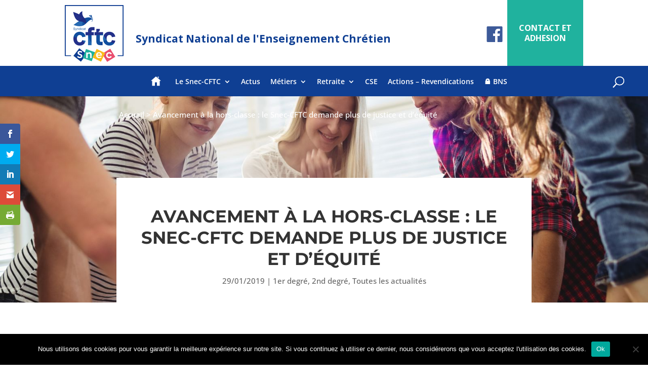

--- FILE ---
content_type: text/html; charset=UTF-8
request_url: https://www.snec-cftc.fr/hors-classe-justice-equite/
body_size: 63360
content:
<!DOCTYPE html>
<!--[if IE 6]>
<html id="ie6" lang="fr-FR">
<![endif]-->
<!--[if IE 7]>
<html id="ie7" lang="fr-FR">
<![endif]-->
<!--[if IE 8]>
<html id="ie8" lang="fr-FR">
<![endif]-->
<!--[if !(IE 6) | !(IE 7) | !(IE 8)  ]><!-->
<html lang="fr-FR">
<!--<![endif]-->
<head>
	<meta charset="UTF-8"/>
			
	<meta http-equiv="X-UA-Compatible" content="IE=edge">
	<link rel="pingback" href="https://www.snec-cftc.fr/xmlrpc.php"/>

		<!--[if lt IE 9]>
	<script src="https://www.snec-cftc.fr/wp-content/themes/Divi/js/html5.js" type="text/javascript"></script>
	<![endif]-->

	<script type="text/javascript">
		document.documentElement.className = 'js';
	</script>

	<link rel="preconnect" href="https://fonts.gstatic.com" crossorigin /><style id="et-builder-googlefonts-cached-inline">/* Original: https://fonts.googleapis.com/css?family=Montserrat:100,200,300,regular,500,600,700,800,900,100italic,200italic,300italic,italic,500italic,600italic,700italic,800italic,900italic|Open+Sans:300,regular,500,600,700,800,300italic,italic,500italic,600italic,700italic,800italic&#038;subset=cyrillic,cyrillic-ext,latin,latin-ext,vietnamese,greek,greek-ext,hebrew&#038;display=swap *//* User Agent: Mozilla/5.0 (Unknown; Linux x86_64) AppleWebKit/538.1 (KHTML, like Gecko) Safari/538.1 Daum/4.1 */@font-face {font-family: 'Montserrat';font-style: italic;font-weight: 100;font-display: swap;src: url(https://fonts.gstatic.com/s/montserrat/v31/JTUFjIg1_i6t8kCHKm459Wx7xQYXK0vOoz6jq6R8aX8.ttf) format('truetype');}@font-face {font-family: 'Montserrat';font-style: italic;font-weight: 200;font-display: swap;src: url(https://fonts.gstatic.com/s/montserrat/v31/JTUFjIg1_i6t8kCHKm459Wx7xQYXK0vOoz6jqyR9aX8.ttf) format('truetype');}@font-face {font-family: 'Montserrat';font-style: italic;font-weight: 300;font-display: swap;src: url(https://fonts.gstatic.com/s/montserrat/v31/JTUFjIg1_i6t8kCHKm459Wx7xQYXK0vOoz6jq_p9aX8.ttf) format('truetype');}@font-face {font-family: 'Montserrat';font-style: italic;font-weight: 400;font-display: swap;src: url(https://fonts.gstatic.com/s/montserrat/v31/JTUFjIg1_i6t8kCHKm459Wx7xQYXK0vOoz6jq6R9aX8.ttf) format('truetype');}@font-face {font-family: 'Montserrat';font-style: italic;font-weight: 500;font-display: swap;src: url(https://fonts.gstatic.com/s/montserrat/v31/JTUFjIg1_i6t8kCHKm459Wx7xQYXK0vOoz6jq5Z9aX8.ttf) format('truetype');}@font-face {font-family: 'Montserrat';font-style: italic;font-weight: 600;font-display: swap;src: url(https://fonts.gstatic.com/s/montserrat/v31/JTUFjIg1_i6t8kCHKm459Wx7xQYXK0vOoz6jq3p6aX8.ttf) format('truetype');}@font-face {font-family: 'Montserrat';font-style: italic;font-weight: 700;font-display: swap;src: url(https://fonts.gstatic.com/s/montserrat/v31/JTUFjIg1_i6t8kCHKm459Wx7xQYXK0vOoz6jq0N6aX8.ttf) format('truetype');}@font-face {font-family: 'Montserrat';font-style: italic;font-weight: 800;font-display: swap;src: url(https://fonts.gstatic.com/s/montserrat/v31/JTUFjIg1_i6t8kCHKm459Wx7xQYXK0vOoz6jqyR6aX8.ttf) format('truetype');}@font-face {font-family: 'Montserrat';font-style: italic;font-weight: 900;font-display: swap;src: url(https://fonts.gstatic.com/s/montserrat/v31/JTUFjIg1_i6t8kCHKm459Wx7xQYXK0vOoz6jqw16aX8.ttf) format('truetype');}@font-face {font-family: 'Montserrat';font-style: normal;font-weight: 100;font-display: swap;src: url(https://fonts.gstatic.com/s/montserrat/v31/JTUHjIg1_i6t8kCHKm4532VJOt5-QNFgpCtr6Uw-.ttf) format('truetype');}@font-face {font-family: 'Montserrat';font-style: normal;font-weight: 200;font-display: swap;src: url(https://fonts.gstatic.com/s/montserrat/v31/JTUHjIg1_i6t8kCHKm4532VJOt5-QNFgpCvr6Ew-.ttf) format('truetype');}@font-face {font-family: 'Montserrat';font-style: normal;font-weight: 300;font-display: swap;src: url(https://fonts.gstatic.com/s/montserrat/v31/JTUHjIg1_i6t8kCHKm4532VJOt5-QNFgpCs16Ew-.ttf) format('truetype');}@font-face {font-family: 'Montserrat';font-style: normal;font-weight: 400;font-display: swap;src: url(https://fonts.gstatic.com/s/montserrat/v31/JTUHjIg1_i6t8kCHKm4532VJOt5-QNFgpCtr6Ew-.ttf) format('truetype');}@font-face {font-family: 'Montserrat';font-style: normal;font-weight: 500;font-display: swap;src: url(https://fonts.gstatic.com/s/montserrat/v31/JTUHjIg1_i6t8kCHKm4532VJOt5-QNFgpCtZ6Ew-.ttf) format('truetype');}@font-face {font-family: 'Montserrat';font-style: normal;font-weight: 600;font-display: swap;src: url(https://fonts.gstatic.com/s/montserrat/v31/JTUHjIg1_i6t8kCHKm4532VJOt5-QNFgpCu170w-.ttf) format('truetype');}@font-face {font-family: 'Montserrat';font-style: normal;font-weight: 700;font-display: swap;src: url(https://fonts.gstatic.com/s/montserrat/v31/JTUHjIg1_i6t8kCHKm4532VJOt5-QNFgpCuM70w-.ttf) format('truetype');}@font-face {font-family: 'Montserrat';font-style: normal;font-weight: 800;font-display: swap;src: url(https://fonts.gstatic.com/s/montserrat/v31/JTUHjIg1_i6t8kCHKm4532VJOt5-QNFgpCvr70w-.ttf) format('truetype');}@font-face {font-family: 'Montserrat';font-style: normal;font-weight: 900;font-display: swap;src: url(https://fonts.gstatic.com/s/montserrat/v31/JTUHjIg1_i6t8kCHKm4532VJOt5-QNFgpCvC70w-.ttf) format('truetype');}@font-face {font-family: 'Open Sans';font-style: italic;font-weight: 300;font-stretch: normal;font-display: swap;src: url(https://fonts.gstatic.com/s/opensans/v44/memQYaGs126MiZpBA-UFUIcVXSCEkx2cmqvXlWq8tWZ0Pw86hd0Rk5hkaVc.ttf) format('truetype');}@font-face {font-family: 'Open Sans';font-style: italic;font-weight: 400;font-stretch: normal;font-display: swap;src: url(https://fonts.gstatic.com/s/opensans/v44/memQYaGs126MiZpBA-UFUIcVXSCEkx2cmqvXlWq8tWZ0Pw86hd0Rk8ZkaVc.ttf) format('truetype');}@font-face {font-family: 'Open Sans';font-style: italic;font-weight: 500;font-stretch: normal;font-display: swap;src: url(https://fonts.gstatic.com/s/opensans/v44/memQYaGs126MiZpBA-UFUIcVXSCEkx2cmqvXlWq8tWZ0Pw86hd0Rk_RkaVc.ttf) format('truetype');}@font-face {font-family: 'Open Sans';font-style: italic;font-weight: 600;font-stretch: normal;font-display: swap;src: url(https://fonts.gstatic.com/s/opensans/v44/memQYaGs126MiZpBA-UFUIcVXSCEkx2cmqvXlWq8tWZ0Pw86hd0RkxhjaVc.ttf) format('truetype');}@font-face {font-family: 'Open Sans';font-style: italic;font-weight: 700;font-stretch: normal;font-display: swap;src: url(https://fonts.gstatic.com/s/opensans/v44/memQYaGs126MiZpBA-UFUIcVXSCEkx2cmqvXlWq8tWZ0Pw86hd0RkyFjaVc.ttf) format('truetype');}@font-face {font-family: 'Open Sans';font-style: italic;font-weight: 800;font-stretch: normal;font-display: swap;src: url(https://fonts.gstatic.com/s/opensans/v44/memQYaGs126MiZpBA-UFUIcVXSCEkx2cmqvXlWq8tWZ0Pw86hd0Rk0ZjaVc.ttf) format('truetype');}@font-face {font-family: 'Open Sans';font-style: normal;font-weight: 300;font-stretch: normal;font-display: swap;src: url(https://fonts.gstatic.com/s/opensans/v44/memSYaGs126MiZpBA-UvWbX2vVnXBbObj2OVZyOOSr4dVJWUgsiH0C4n.ttf) format('truetype');}@font-face {font-family: 'Open Sans';font-style: normal;font-weight: 400;font-stretch: normal;font-display: swap;src: url(https://fonts.gstatic.com/s/opensans/v44/memSYaGs126MiZpBA-UvWbX2vVnXBbObj2OVZyOOSr4dVJWUgsjZ0C4n.ttf) format('truetype');}@font-face {font-family: 'Open Sans';font-style: normal;font-weight: 500;font-stretch: normal;font-display: swap;src: url(https://fonts.gstatic.com/s/opensans/v44/memSYaGs126MiZpBA-UvWbX2vVnXBbObj2OVZyOOSr4dVJWUgsjr0C4n.ttf) format('truetype');}@font-face {font-family: 'Open Sans';font-style: normal;font-weight: 600;font-stretch: normal;font-display: swap;src: url(https://fonts.gstatic.com/s/opensans/v44/memSYaGs126MiZpBA-UvWbX2vVnXBbObj2OVZyOOSr4dVJWUgsgH1y4n.ttf) format('truetype');}@font-face {font-family: 'Open Sans';font-style: normal;font-weight: 700;font-stretch: normal;font-display: swap;src: url(https://fonts.gstatic.com/s/opensans/v44/memSYaGs126MiZpBA-UvWbX2vVnXBbObj2OVZyOOSr4dVJWUgsg-1y4n.ttf) format('truetype');}@font-face {font-family: 'Open Sans';font-style: normal;font-weight: 800;font-stretch: normal;font-display: swap;src: url(https://fonts.gstatic.com/s/opensans/v44/memSYaGs126MiZpBA-UvWbX2vVnXBbObj2OVZyOOSr4dVJWUgshZ1y4n.ttf) format('truetype');}/* User Agent: Mozilla/5.0 (Windows NT 6.1; WOW64; rv:27.0) Gecko/20100101 Firefox/27.0 */@font-face {font-family: 'Montserrat';font-style: italic;font-weight: 100;font-display: swap;src: url(https://fonts.gstatic.com/l/font?kit=JTUFjIg1_i6t8kCHKm459Wx7xQYXK0vOoz6jq6R8aXw&skey=2d3c1187d5eede0f&v=v31) format('woff');}@font-face {font-family: 'Montserrat';font-style: italic;font-weight: 200;font-display: swap;src: url(https://fonts.gstatic.com/l/font?kit=JTUFjIg1_i6t8kCHKm459Wx7xQYXK0vOoz6jqyR9aXw&skey=2d3c1187d5eede0f&v=v31) format('woff');}@font-face {font-family: 'Montserrat';font-style: italic;font-weight: 300;font-display: swap;src: url(https://fonts.gstatic.com/l/font?kit=JTUFjIg1_i6t8kCHKm459Wx7xQYXK0vOoz6jq_p9aXw&skey=2d3c1187d5eede0f&v=v31) format('woff');}@font-face {font-family: 'Montserrat';font-style: italic;font-weight: 400;font-display: swap;src: url(https://fonts.gstatic.com/l/font?kit=JTUFjIg1_i6t8kCHKm459Wx7xQYXK0vOoz6jq6R9aXw&skey=2d3c1187d5eede0f&v=v31) format('woff');}@font-face {font-family: 'Montserrat';font-style: italic;font-weight: 500;font-display: swap;src: url(https://fonts.gstatic.com/l/font?kit=JTUFjIg1_i6t8kCHKm459Wx7xQYXK0vOoz6jq5Z9aXw&skey=2d3c1187d5eede0f&v=v31) format('woff');}@font-face {font-family: 'Montserrat';font-style: italic;font-weight: 600;font-display: swap;src: url(https://fonts.gstatic.com/l/font?kit=JTUFjIg1_i6t8kCHKm459Wx7xQYXK0vOoz6jq3p6aXw&skey=2d3c1187d5eede0f&v=v31) format('woff');}@font-face {font-family: 'Montserrat';font-style: italic;font-weight: 700;font-display: swap;src: url(https://fonts.gstatic.com/l/font?kit=JTUFjIg1_i6t8kCHKm459Wx7xQYXK0vOoz6jq0N6aXw&skey=2d3c1187d5eede0f&v=v31) format('woff');}@font-face {font-family: 'Montserrat';font-style: italic;font-weight: 800;font-display: swap;src: url(https://fonts.gstatic.com/l/font?kit=JTUFjIg1_i6t8kCHKm459Wx7xQYXK0vOoz6jqyR6aXw&skey=2d3c1187d5eede0f&v=v31) format('woff');}@font-face {font-family: 'Montserrat';font-style: italic;font-weight: 900;font-display: swap;src: url(https://fonts.gstatic.com/l/font?kit=JTUFjIg1_i6t8kCHKm459Wx7xQYXK0vOoz6jqw16aXw&skey=2d3c1187d5eede0f&v=v31) format('woff');}@font-face {font-family: 'Montserrat';font-style: normal;font-weight: 100;font-display: swap;src: url(https://fonts.gstatic.com/l/font?kit=JTUHjIg1_i6t8kCHKm4532VJOt5-QNFgpCtr6Uw9&skey=7bc19f711c0de8f&v=v31) format('woff');}@font-face {font-family: 'Montserrat';font-style: normal;font-weight: 200;font-display: swap;src: url(https://fonts.gstatic.com/l/font?kit=JTUHjIg1_i6t8kCHKm4532VJOt5-QNFgpCvr6Ew9&skey=7bc19f711c0de8f&v=v31) format('woff');}@font-face {font-family: 'Montserrat';font-style: normal;font-weight: 300;font-display: swap;src: url(https://fonts.gstatic.com/l/font?kit=JTUHjIg1_i6t8kCHKm4532VJOt5-QNFgpCs16Ew9&skey=7bc19f711c0de8f&v=v31) format('woff');}@font-face {font-family: 'Montserrat';font-style: normal;font-weight: 400;font-display: swap;src: url(https://fonts.gstatic.com/l/font?kit=JTUHjIg1_i6t8kCHKm4532VJOt5-QNFgpCtr6Ew9&skey=7bc19f711c0de8f&v=v31) format('woff');}@font-face {font-family: 'Montserrat';font-style: normal;font-weight: 500;font-display: swap;src: url(https://fonts.gstatic.com/l/font?kit=JTUHjIg1_i6t8kCHKm4532VJOt5-QNFgpCtZ6Ew9&skey=7bc19f711c0de8f&v=v31) format('woff');}@font-face {font-family: 'Montserrat';font-style: normal;font-weight: 600;font-display: swap;src: url(https://fonts.gstatic.com/l/font?kit=JTUHjIg1_i6t8kCHKm4532VJOt5-QNFgpCu170w9&skey=7bc19f711c0de8f&v=v31) format('woff');}@font-face {font-family: 'Montserrat';font-style: normal;font-weight: 700;font-display: swap;src: url(https://fonts.gstatic.com/l/font?kit=JTUHjIg1_i6t8kCHKm4532VJOt5-QNFgpCuM70w9&skey=7bc19f711c0de8f&v=v31) format('woff');}@font-face {font-family: 'Montserrat';font-style: normal;font-weight: 800;font-display: swap;src: url(https://fonts.gstatic.com/l/font?kit=JTUHjIg1_i6t8kCHKm4532VJOt5-QNFgpCvr70w9&skey=7bc19f711c0de8f&v=v31) format('woff');}@font-face {font-family: 'Montserrat';font-style: normal;font-weight: 900;font-display: swap;src: url(https://fonts.gstatic.com/l/font?kit=JTUHjIg1_i6t8kCHKm4532VJOt5-QNFgpCvC70w9&skey=7bc19f711c0de8f&v=v31) format('woff');}@font-face {font-family: 'Open Sans';font-style: italic;font-weight: 300;font-stretch: normal;font-display: swap;src: url(https://fonts.gstatic.com/l/font?kit=memQYaGs126MiZpBA-UFUIcVXSCEkx2cmqvXlWq8tWZ0Pw86hd0Rk5hkaVQ&skey=743457fe2cc29280&v=v44) format('woff');}@font-face {font-family: 'Open Sans';font-style: italic;font-weight: 400;font-stretch: normal;font-display: swap;src: url(https://fonts.gstatic.com/l/font?kit=memQYaGs126MiZpBA-UFUIcVXSCEkx2cmqvXlWq8tWZ0Pw86hd0Rk8ZkaVQ&skey=743457fe2cc29280&v=v44) format('woff');}@font-face {font-family: 'Open Sans';font-style: italic;font-weight: 500;font-stretch: normal;font-display: swap;src: url(https://fonts.gstatic.com/l/font?kit=memQYaGs126MiZpBA-UFUIcVXSCEkx2cmqvXlWq8tWZ0Pw86hd0Rk_RkaVQ&skey=743457fe2cc29280&v=v44) format('woff');}@font-face {font-family: 'Open Sans';font-style: italic;font-weight: 600;font-stretch: normal;font-display: swap;src: url(https://fonts.gstatic.com/l/font?kit=memQYaGs126MiZpBA-UFUIcVXSCEkx2cmqvXlWq8tWZ0Pw86hd0RkxhjaVQ&skey=743457fe2cc29280&v=v44) format('woff');}@font-face {font-family: 'Open Sans';font-style: italic;font-weight: 700;font-stretch: normal;font-display: swap;src: url(https://fonts.gstatic.com/l/font?kit=memQYaGs126MiZpBA-UFUIcVXSCEkx2cmqvXlWq8tWZ0Pw86hd0RkyFjaVQ&skey=743457fe2cc29280&v=v44) format('woff');}@font-face {font-family: 'Open Sans';font-style: italic;font-weight: 800;font-stretch: normal;font-display: swap;src: url(https://fonts.gstatic.com/l/font?kit=memQYaGs126MiZpBA-UFUIcVXSCEkx2cmqvXlWq8tWZ0Pw86hd0Rk0ZjaVQ&skey=743457fe2cc29280&v=v44) format('woff');}@font-face {font-family: 'Open Sans';font-style: normal;font-weight: 300;font-stretch: normal;font-display: swap;src: url(https://fonts.gstatic.com/l/font?kit=memSYaGs126MiZpBA-UvWbX2vVnXBbObj2OVZyOOSr4dVJWUgsiH0C4k&skey=62c1cbfccc78b4b2&v=v44) format('woff');}@font-face {font-family: 'Open Sans';font-style: normal;font-weight: 400;font-stretch: normal;font-display: swap;src: url(https://fonts.gstatic.com/l/font?kit=memSYaGs126MiZpBA-UvWbX2vVnXBbObj2OVZyOOSr4dVJWUgsjZ0C4k&skey=62c1cbfccc78b4b2&v=v44) format('woff');}@font-face {font-family: 'Open Sans';font-style: normal;font-weight: 500;font-stretch: normal;font-display: swap;src: url(https://fonts.gstatic.com/l/font?kit=memSYaGs126MiZpBA-UvWbX2vVnXBbObj2OVZyOOSr4dVJWUgsjr0C4k&skey=62c1cbfccc78b4b2&v=v44) format('woff');}@font-face {font-family: 'Open Sans';font-style: normal;font-weight: 600;font-stretch: normal;font-display: swap;src: url(https://fonts.gstatic.com/l/font?kit=memSYaGs126MiZpBA-UvWbX2vVnXBbObj2OVZyOOSr4dVJWUgsgH1y4k&skey=62c1cbfccc78b4b2&v=v44) format('woff');}@font-face {font-family: 'Open Sans';font-style: normal;font-weight: 700;font-stretch: normal;font-display: swap;src: url(https://fonts.gstatic.com/l/font?kit=memSYaGs126MiZpBA-UvWbX2vVnXBbObj2OVZyOOSr4dVJWUgsg-1y4k&skey=62c1cbfccc78b4b2&v=v44) format('woff');}@font-face {font-family: 'Open Sans';font-style: normal;font-weight: 800;font-stretch: normal;font-display: swap;src: url(https://fonts.gstatic.com/l/font?kit=memSYaGs126MiZpBA-UvWbX2vVnXBbObj2OVZyOOSr4dVJWUgshZ1y4k&skey=62c1cbfccc78b4b2&v=v44) format('woff');}/* User Agent: Mozilla/5.0 (Windows NT 6.3; rv:39.0) Gecko/20100101 Firefox/39.0 */@font-face {font-family: 'Montserrat';font-style: italic;font-weight: 100;font-display: swap;src: url(https://fonts.gstatic.com/s/montserrat/v31/JTUFjIg1_i6t8kCHKm459Wx7xQYXK0vOoz6jq6R8aXo.woff2) format('woff2');}@font-face {font-family: 'Montserrat';font-style: italic;font-weight: 200;font-display: swap;src: url(https://fonts.gstatic.com/s/montserrat/v31/JTUFjIg1_i6t8kCHKm459Wx7xQYXK0vOoz6jqyR9aXo.woff2) format('woff2');}@font-face {font-family: 'Montserrat';font-style: italic;font-weight: 300;font-display: swap;src: url(https://fonts.gstatic.com/s/montserrat/v31/JTUFjIg1_i6t8kCHKm459Wx7xQYXK0vOoz6jq_p9aXo.woff2) format('woff2');}@font-face {font-family: 'Montserrat';font-style: italic;font-weight: 400;font-display: swap;src: url(https://fonts.gstatic.com/s/montserrat/v31/JTUFjIg1_i6t8kCHKm459Wx7xQYXK0vOoz6jq6R9aXo.woff2) format('woff2');}@font-face {font-family: 'Montserrat';font-style: italic;font-weight: 500;font-display: swap;src: url(https://fonts.gstatic.com/s/montserrat/v31/JTUFjIg1_i6t8kCHKm459Wx7xQYXK0vOoz6jq5Z9aXo.woff2) format('woff2');}@font-face {font-family: 'Montserrat';font-style: italic;font-weight: 600;font-display: swap;src: url(https://fonts.gstatic.com/s/montserrat/v31/JTUFjIg1_i6t8kCHKm459Wx7xQYXK0vOoz6jq3p6aXo.woff2) format('woff2');}@font-face {font-family: 'Montserrat';font-style: italic;font-weight: 700;font-display: swap;src: url(https://fonts.gstatic.com/s/montserrat/v31/JTUFjIg1_i6t8kCHKm459Wx7xQYXK0vOoz6jq0N6aXo.woff2) format('woff2');}@font-face {font-family: 'Montserrat';font-style: italic;font-weight: 800;font-display: swap;src: url(https://fonts.gstatic.com/s/montserrat/v31/JTUFjIg1_i6t8kCHKm459Wx7xQYXK0vOoz6jqyR6aXo.woff2) format('woff2');}@font-face {font-family: 'Montserrat';font-style: italic;font-weight: 900;font-display: swap;src: url(https://fonts.gstatic.com/s/montserrat/v31/JTUFjIg1_i6t8kCHKm459Wx7xQYXK0vOoz6jqw16aXo.woff2) format('woff2');}@font-face {font-family: 'Montserrat';font-style: normal;font-weight: 100;font-display: swap;src: url(https://fonts.gstatic.com/s/montserrat/v31/JTUHjIg1_i6t8kCHKm4532VJOt5-QNFgpCtr6Uw7.woff2) format('woff2');}@font-face {font-family: 'Montserrat';font-style: normal;font-weight: 200;font-display: swap;src: url(https://fonts.gstatic.com/s/montserrat/v31/JTUHjIg1_i6t8kCHKm4532VJOt5-QNFgpCvr6Ew7.woff2) format('woff2');}@font-face {font-family: 'Montserrat';font-style: normal;font-weight: 300;font-display: swap;src: url(https://fonts.gstatic.com/s/montserrat/v31/JTUHjIg1_i6t8kCHKm4532VJOt5-QNFgpCs16Ew7.woff2) format('woff2');}@font-face {font-family: 'Montserrat';font-style: normal;font-weight: 400;font-display: swap;src: url(https://fonts.gstatic.com/s/montserrat/v31/JTUHjIg1_i6t8kCHKm4532VJOt5-QNFgpCtr6Ew7.woff2) format('woff2');}@font-face {font-family: 'Montserrat';font-style: normal;font-weight: 500;font-display: swap;src: url(https://fonts.gstatic.com/s/montserrat/v31/JTUHjIg1_i6t8kCHKm4532VJOt5-QNFgpCtZ6Ew7.woff2) format('woff2');}@font-face {font-family: 'Montserrat';font-style: normal;font-weight: 600;font-display: swap;src: url(https://fonts.gstatic.com/s/montserrat/v31/JTUHjIg1_i6t8kCHKm4532VJOt5-QNFgpCu170w7.woff2) format('woff2');}@font-face {font-family: 'Montserrat';font-style: normal;font-weight: 700;font-display: swap;src: url(https://fonts.gstatic.com/s/montserrat/v31/JTUHjIg1_i6t8kCHKm4532VJOt5-QNFgpCuM70w7.woff2) format('woff2');}@font-face {font-family: 'Montserrat';font-style: normal;font-weight: 800;font-display: swap;src: url(https://fonts.gstatic.com/s/montserrat/v31/JTUHjIg1_i6t8kCHKm4532VJOt5-QNFgpCvr70w7.woff2) format('woff2');}@font-face {font-family: 'Montserrat';font-style: normal;font-weight: 900;font-display: swap;src: url(https://fonts.gstatic.com/s/montserrat/v31/JTUHjIg1_i6t8kCHKm4532VJOt5-QNFgpCvC70w7.woff2) format('woff2');}@font-face {font-family: 'Open Sans';font-style: italic;font-weight: 300;font-stretch: normal;font-display: swap;src: url(https://fonts.gstatic.com/s/opensans/v44/memQYaGs126MiZpBA-UFUIcVXSCEkx2cmqvXlWq8tWZ0Pw86hd0Rk5hkaVI.woff2) format('woff2');}@font-face {font-family: 'Open Sans';font-style: italic;font-weight: 400;font-stretch: normal;font-display: swap;src: url(https://fonts.gstatic.com/s/opensans/v44/memQYaGs126MiZpBA-UFUIcVXSCEkx2cmqvXlWq8tWZ0Pw86hd0Rk8ZkaVI.woff2) format('woff2');}@font-face {font-family: 'Open Sans';font-style: italic;font-weight: 500;font-stretch: normal;font-display: swap;src: url(https://fonts.gstatic.com/s/opensans/v44/memQYaGs126MiZpBA-UFUIcVXSCEkx2cmqvXlWq8tWZ0Pw86hd0Rk_RkaVI.woff2) format('woff2');}@font-face {font-family: 'Open Sans';font-style: italic;font-weight: 600;font-stretch: normal;font-display: swap;src: url(https://fonts.gstatic.com/s/opensans/v44/memQYaGs126MiZpBA-UFUIcVXSCEkx2cmqvXlWq8tWZ0Pw86hd0RkxhjaVI.woff2) format('woff2');}@font-face {font-family: 'Open Sans';font-style: italic;font-weight: 700;font-stretch: normal;font-display: swap;src: url(https://fonts.gstatic.com/s/opensans/v44/memQYaGs126MiZpBA-UFUIcVXSCEkx2cmqvXlWq8tWZ0Pw86hd0RkyFjaVI.woff2) format('woff2');}@font-face {font-family: 'Open Sans';font-style: italic;font-weight: 800;font-stretch: normal;font-display: swap;src: url(https://fonts.gstatic.com/s/opensans/v44/memQYaGs126MiZpBA-UFUIcVXSCEkx2cmqvXlWq8tWZ0Pw86hd0Rk0ZjaVI.woff2) format('woff2');}@font-face {font-family: 'Open Sans';font-style: normal;font-weight: 300;font-stretch: normal;font-display: swap;src: url(https://fonts.gstatic.com/s/opensans/v44/memSYaGs126MiZpBA-UvWbX2vVnXBbObj2OVZyOOSr4dVJWUgsiH0C4i.woff2) format('woff2');}@font-face {font-family: 'Open Sans';font-style: normal;font-weight: 400;font-stretch: normal;font-display: swap;src: url(https://fonts.gstatic.com/s/opensans/v44/memSYaGs126MiZpBA-UvWbX2vVnXBbObj2OVZyOOSr4dVJWUgsjZ0C4i.woff2) format('woff2');}@font-face {font-family: 'Open Sans';font-style: normal;font-weight: 500;font-stretch: normal;font-display: swap;src: url(https://fonts.gstatic.com/s/opensans/v44/memSYaGs126MiZpBA-UvWbX2vVnXBbObj2OVZyOOSr4dVJWUgsjr0C4i.woff2) format('woff2');}@font-face {font-family: 'Open Sans';font-style: normal;font-weight: 600;font-stretch: normal;font-display: swap;src: url(https://fonts.gstatic.com/s/opensans/v44/memSYaGs126MiZpBA-UvWbX2vVnXBbObj2OVZyOOSr4dVJWUgsgH1y4i.woff2) format('woff2');}@font-face {font-family: 'Open Sans';font-style: normal;font-weight: 700;font-stretch: normal;font-display: swap;src: url(https://fonts.gstatic.com/s/opensans/v44/memSYaGs126MiZpBA-UvWbX2vVnXBbObj2OVZyOOSr4dVJWUgsg-1y4i.woff2) format('woff2');}@font-face {font-family: 'Open Sans';font-style: normal;font-weight: 800;font-stretch: normal;font-display: swap;src: url(https://fonts.gstatic.com/s/opensans/v44/memSYaGs126MiZpBA-UvWbX2vVnXBbObj2OVZyOOSr4dVJWUgshZ1y4i.woff2) format('woff2');}</style><meta name='robots' content='index, follow, max-image-preview:large, max-snippet:-1, max-video-preview:-1' />

	<!-- This site is optimized with the Yoast SEO plugin v19.0 - https://yoast.com/wordpress/plugins/seo/ -->
	<title>Avancement à la hors-classe : le Snec-CFTC demande plus de justice et d’équité - Snec-CFTC</title><link rel="preload" as="style" href="https://fonts.googleapis.com/css?family=Open%20Sans%3A400%2C700&#038;display=swap" /><link rel="stylesheet" href="https://fonts.googleapis.com/css?family=Open%20Sans%3A400%2C700&#038;display=swap" media="print" onload="this.media='all'" /><noscript><link rel="stylesheet" href="https://fonts.googleapis.com/css?family=Open%20Sans%3A400%2C700&#038;display=swap" /></noscript><link rel="stylesheet" href="https://www.snec-cftc.fr/wp-content/cache/min/1/2defeadfcd8b707e1720d43142f391f0.css" media="all" data-minify="1" />
	<link rel="canonical" href="https://www.snec-cftc.fr/hors-classe-justice-equite/" />
	<meta property="og:locale" content="fr_FR" />
	<meta property="og:type" content="article" />
	<meta property="og:title" content="Avancement à la hors-classe : le Snec-CFTC demande plus de justice et d’équité - Snec-CFTC" />
	<meta property="og:url" content="https://www.snec-cftc.fr/hors-classe-justice-equite/" />
	<meta property="og:site_name" content="Snec-CFTC" />
	<meta property="article:published_time" content="2019-01-29T07:05:58+00:00" />
	<meta property="article:modified_time" content="2019-01-29T07:06:32+00:00" />
	<meta property="og:image" content="https://www.snec-cftc.fr/wp-content/uploads/2018/01/COUVERTURE-enseignants.jpg" />
	<meta property="og:image:width" content="1920" />
	<meta property="og:image:height" content="900" />
	<meta property="og:image:type" content="image/jpeg" />
	<meta name="twitter:card" content="summary" />
	<meta name="twitter:label1" content="Written by" />
	<meta name="twitter:data1" content="François DELANNOY" />
	<meta name="twitter:label2" content="Est. reading time" />
	<meta name="twitter:data2" content="10 minutes" />
	<script type="application/ld+json" class="yoast-schema-graph">{"@context":"https://schema.org","@graph":[{"@type":"WebSite","@id":"https://www.snec-cftc.fr/#website","url":"https://www.snec-cftc.fr/","name":"Snec-CFTC","description":"Syndicat National de l&#039;Enseignement Chrétien","potentialAction":[{"@type":"SearchAction","target":{"@type":"EntryPoint","urlTemplate":"https://www.snec-cftc.fr/?s={search_term_string}"},"query-input":"required name=search_term_string"}],"inLanguage":"fr-FR"},{"@type":"ImageObject","inLanguage":"fr-FR","@id":"https://www.snec-cftc.fr/hors-classe-justice-equite/#primaryimage","url":"https://www.snec-cftc.fr/wp-content/uploads/2018/01/COUVERTURE-enseignants.jpg","contentUrl":"https://www.snec-cftc.fr/wp-content/uploads/2018/01/COUVERTURE-enseignants.jpg","width":1920,"height":900},{"@type":"WebPage","@id":"https://www.snec-cftc.fr/hors-classe-justice-equite/#webpage","url":"https://www.snec-cftc.fr/hors-classe-justice-equite/","name":"Avancement à la hors-classe : le Snec-CFTC demande plus de justice et d’équité - Snec-CFTC","isPartOf":{"@id":"https://www.snec-cftc.fr/#website"},"primaryImageOfPage":{"@id":"https://www.snec-cftc.fr/hors-classe-justice-equite/#primaryimage"},"datePublished":"2019-01-29T07:05:58+00:00","dateModified":"2019-01-29T07:06:32+00:00","author":{"@id":"https://www.snec-cftc.fr/#/schema/person/5ad25cbd3a3ddd13d2d0064ae91c14f4"},"breadcrumb":{"@id":"https://www.snec-cftc.fr/hors-classe-justice-equite/#breadcrumb"},"inLanguage":"fr-FR","potentialAction":[{"@type":"ReadAction","target":["https://www.snec-cftc.fr/hors-classe-justice-equite/"]}]},{"@type":"BreadcrumbList","@id":"https://www.snec-cftc.fr/hors-classe-justice-equite/#breadcrumb","itemListElement":[{"@type":"ListItem","position":1,"name":"Accueil","item":"https://www.snec-cftc.fr/"},{"@type":"ListItem","position":2,"name":"Avancement à la hors-classe : le Snec-CFTC demande plus de justice et d’équité"}]},{"@type":"Person","@id":"https://www.snec-cftc.fr/#/schema/person/5ad25cbd3a3ddd13d2d0064ae91c14f4","name":"François DELANNOY","image":{"@type":"ImageObject","inLanguage":"fr-FR","@id":"https://www.snec-cftc.fr/#/schema/person/image/","url":"https://secure.gravatar.com/avatar/d096d6b516ce35d2a02b49a7525a9a65?s=96&d=mm&r=g","contentUrl":"https://secure.gravatar.com/avatar/d096d6b516ce35d2a02b49a7525a9a65?s=96&d=mm&r=g","caption":"François DELANNOY"}}]}</script>
	<!-- / Yoast SEO plugin. -->


<link rel='dns-prefetch' href='//fonts.googleapis.com' />
<link href='https://fonts.gstatic.com' crossorigin rel='preconnect' />
<link rel="alternate" type="application/rss+xml" title="Snec-CFTC &raquo; Flux" href="https://www.snec-cftc.fr/feed/" />
<meta content="SNEC CFTC Theme v.1.0.0" name="generator"/><style id='wp-block-library-theme-inline-css' type='text/css'>
.wp-block-audio figcaption{color:#555;font-size:13px;text-align:center}.is-dark-theme .wp-block-audio figcaption{color:hsla(0,0%,100%,.65)}.wp-block-code{border:1px solid #ccc;border-radius:4px;font-family:Menlo,Consolas,monaco,monospace;padding:.8em 1em}.wp-block-embed figcaption{color:#555;font-size:13px;text-align:center}.is-dark-theme .wp-block-embed figcaption{color:hsla(0,0%,100%,.65)}.blocks-gallery-caption{color:#555;font-size:13px;text-align:center}.is-dark-theme .blocks-gallery-caption{color:hsla(0,0%,100%,.65)}.wp-block-image figcaption{color:#555;font-size:13px;text-align:center}.is-dark-theme .wp-block-image figcaption{color:hsla(0,0%,100%,.65)}.wp-block-pullquote{border-top:4px solid;border-bottom:4px solid;margin-bottom:1.75em;color:currentColor}.wp-block-pullquote__citation,.wp-block-pullquote cite,.wp-block-pullquote footer{color:currentColor;text-transform:uppercase;font-size:.8125em;font-style:normal}.wp-block-quote{border-left:.25em solid;margin:0 0 1.75em;padding-left:1em}.wp-block-quote cite,.wp-block-quote footer{color:currentColor;font-size:.8125em;position:relative;font-style:normal}.wp-block-quote.has-text-align-right{border-left:none;border-right:.25em solid;padding-left:0;padding-right:1em}.wp-block-quote.has-text-align-center{border:none;padding-left:0}.wp-block-quote.is-large,.wp-block-quote.is-style-large,.wp-block-quote.is-style-plain{border:none}.wp-block-search .wp-block-search__label{font-weight:700}:where(.wp-block-group.has-background){padding:1.25em 2.375em}.wp-block-separator.has-css-opacity{opacity:.4}.wp-block-separator{border:none;border-bottom:2px solid;margin-left:auto;margin-right:auto}.wp-block-separator.has-alpha-channel-opacity{opacity:1}.wp-block-separator:not(.is-style-wide):not(.is-style-dots){width:100px}.wp-block-separator.has-background:not(.is-style-dots){border-bottom:none;height:1px}.wp-block-separator.has-background:not(.is-style-wide):not(.is-style-dots){height:2px}.wp-block-table thead{border-bottom:3px solid}.wp-block-table tfoot{border-top:3px solid}.wp-block-table td,.wp-block-table th{padding:.5em;border:1px solid;word-break:normal}.wp-block-table figcaption{color:#555;font-size:13px;text-align:center}.is-dark-theme .wp-block-table figcaption{color:hsla(0,0%,100%,.65)}.wp-block-video figcaption{color:#555;font-size:13px;text-align:center}.is-dark-theme .wp-block-video figcaption{color:hsla(0,0%,100%,.65)}.wp-block-template-part.has-background{padding:1.25em 2.375em;margin-top:0;margin-bottom:0}
</style>

<style id='global-styles-inline-css' type='text/css'>
body{--wp--preset--color--black: #000000;--wp--preset--color--cyan-bluish-gray: #abb8c3;--wp--preset--color--white: #ffffff;--wp--preset--color--pale-pink: #f78da7;--wp--preset--color--vivid-red: #cf2e2e;--wp--preset--color--luminous-vivid-orange: #ff6900;--wp--preset--color--luminous-vivid-amber: #fcb900;--wp--preset--color--light-green-cyan: #7bdcb5;--wp--preset--color--vivid-green-cyan: #00d084;--wp--preset--color--pale-cyan-blue: #8ed1fc;--wp--preset--color--vivid-cyan-blue: #0693e3;--wp--preset--color--vivid-purple: #9b51e0;--wp--preset--gradient--vivid-cyan-blue-to-vivid-purple: linear-gradient(135deg,rgba(6,147,227,1) 0%,rgb(155,81,224) 100%);--wp--preset--gradient--light-green-cyan-to-vivid-green-cyan: linear-gradient(135deg,rgb(122,220,180) 0%,rgb(0,208,130) 100%);--wp--preset--gradient--luminous-vivid-amber-to-luminous-vivid-orange: linear-gradient(135deg,rgba(252,185,0,1) 0%,rgba(255,105,0,1) 100%);--wp--preset--gradient--luminous-vivid-orange-to-vivid-red: linear-gradient(135deg,rgba(255,105,0,1) 0%,rgb(207,46,46) 100%);--wp--preset--gradient--very-light-gray-to-cyan-bluish-gray: linear-gradient(135deg,rgb(238,238,238) 0%,rgb(169,184,195) 100%);--wp--preset--gradient--cool-to-warm-spectrum: linear-gradient(135deg,rgb(74,234,220) 0%,rgb(151,120,209) 20%,rgb(207,42,186) 40%,rgb(238,44,130) 60%,rgb(251,105,98) 80%,rgb(254,248,76) 100%);--wp--preset--gradient--blush-light-purple: linear-gradient(135deg,rgb(255,206,236) 0%,rgb(152,150,240) 100%);--wp--preset--gradient--blush-bordeaux: linear-gradient(135deg,rgb(254,205,165) 0%,rgb(254,45,45) 50%,rgb(107,0,62) 100%);--wp--preset--gradient--luminous-dusk: linear-gradient(135deg,rgb(255,203,112) 0%,rgb(199,81,192) 50%,rgb(65,88,208) 100%);--wp--preset--gradient--pale-ocean: linear-gradient(135deg,rgb(255,245,203) 0%,rgb(182,227,212) 50%,rgb(51,167,181) 100%);--wp--preset--gradient--electric-grass: linear-gradient(135deg,rgb(202,248,128) 0%,rgb(113,206,126) 100%);--wp--preset--gradient--midnight: linear-gradient(135deg,rgb(2,3,129) 0%,rgb(40,116,252) 100%);--wp--preset--duotone--dark-grayscale: url('#wp-duotone-dark-grayscale');--wp--preset--duotone--grayscale: url('#wp-duotone-grayscale');--wp--preset--duotone--purple-yellow: url('#wp-duotone-purple-yellow');--wp--preset--duotone--blue-red: url('#wp-duotone-blue-red');--wp--preset--duotone--midnight: url('#wp-duotone-midnight');--wp--preset--duotone--magenta-yellow: url('#wp-duotone-magenta-yellow');--wp--preset--duotone--purple-green: url('#wp-duotone-purple-green');--wp--preset--duotone--blue-orange: url('#wp-duotone-blue-orange');--wp--preset--font-size--small: 13px;--wp--preset--font-size--medium: 20px;--wp--preset--font-size--large: 36px;--wp--preset--font-size--x-large: 42px;}body { margin: 0; }.wp-site-blocks > .alignleft { float: left; margin-right: 2em; }.wp-site-blocks > .alignright { float: right; margin-left: 2em; }.wp-site-blocks > .aligncenter { justify-content: center; margin-left: auto; margin-right: auto; }.has-black-color{color: var(--wp--preset--color--black) !important;}.has-cyan-bluish-gray-color{color: var(--wp--preset--color--cyan-bluish-gray) !important;}.has-white-color{color: var(--wp--preset--color--white) !important;}.has-pale-pink-color{color: var(--wp--preset--color--pale-pink) !important;}.has-vivid-red-color{color: var(--wp--preset--color--vivid-red) !important;}.has-luminous-vivid-orange-color{color: var(--wp--preset--color--luminous-vivid-orange) !important;}.has-luminous-vivid-amber-color{color: var(--wp--preset--color--luminous-vivid-amber) !important;}.has-light-green-cyan-color{color: var(--wp--preset--color--light-green-cyan) !important;}.has-vivid-green-cyan-color{color: var(--wp--preset--color--vivid-green-cyan) !important;}.has-pale-cyan-blue-color{color: var(--wp--preset--color--pale-cyan-blue) !important;}.has-vivid-cyan-blue-color{color: var(--wp--preset--color--vivid-cyan-blue) !important;}.has-vivid-purple-color{color: var(--wp--preset--color--vivid-purple) !important;}.has-black-background-color{background-color: var(--wp--preset--color--black) !important;}.has-cyan-bluish-gray-background-color{background-color: var(--wp--preset--color--cyan-bluish-gray) !important;}.has-white-background-color{background-color: var(--wp--preset--color--white) !important;}.has-pale-pink-background-color{background-color: var(--wp--preset--color--pale-pink) !important;}.has-vivid-red-background-color{background-color: var(--wp--preset--color--vivid-red) !important;}.has-luminous-vivid-orange-background-color{background-color: var(--wp--preset--color--luminous-vivid-orange) !important;}.has-luminous-vivid-amber-background-color{background-color: var(--wp--preset--color--luminous-vivid-amber) !important;}.has-light-green-cyan-background-color{background-color: var(--wp--preset--color--light-green-cyan) !important;}.has-vivid-green-cyan-background-color{background-color: var(--wp--preset--color--vivid-green-cyan) !important;}.has-pale-cyan-blue-background-color{background-color: var(--wp--preset--color--pale-cyan-blue) !important;}.has-vivid-cyan-blue-background-color{background-color: var(--wp--preset--color--vivid-cyan-blue) !important;}.has-vivid-purple-background-color{background-color: var(--wp--preset--color--vivid-purple) !important;}.has-black-border-color{border-color: var(--wp--preset--color--black) !important;}.has-cyan-bluish-gray-border-color{border-color: var(--wp--preset--color--cyan-bluish-gray) !important;}.has-white-border-color{border-color: var(--wp--preset--color--white) !important;}.has-pale-pink-border-color{border-color: var(--wp--preset--color--pale-pink) !important;}.has-vivid-red-border-color{border-color: var(--wp--preset--color--vivid-red) !important;}.has-luminous-vivid-orange-border-color{border-color: var(--wp--preset--color--luminous-vivid-orange) !important;}.has-luminous-vivid-amber-border-color{border-color: var(--wp--preset--color--luminous-vivid-amber) !important;}.has-light-green-cyan-border-color{border-color: var(--wp--preset--color--light-green-cyan) !important;}.has-vivid-green-cyan-border-color{border-color: var(--wp--preset--color--vivid-green-cyan) !important;}.has-pale-cyan-blue-border-color{border-color: var(--wp--preset--color--pale-cyan-blue) !important;}.has-vivid-cyan-blue-border-color{border-color: var(--wp--preset--color--vivid-cyan-blue) !important;}.has-vivid-purple-border-color{border-color: var(--wp--preset--color--vivid-purple) !important;}.has-vivid-cyan-blue-to-vivid-purple-gradient-background{background: var(--wp--preset--gradient--vivid-cyan-blue-to-vivid-purple) !important;}.has-light-green-cyan-to-vivid-green-cyan-gradient-background{background: var(--wp--preset--gradient--light-green-cyan-to-vivid-green-cyan) !important;}.has-luminous-vivid-amber-to-luminous-vivid-orange-gradient-background{background: var(--wp--preset--gradient--luminous-vivid-amber-to-luminous-vivid-orange) !important;}.has-luminous-vivid-orange-to-vivid-red-gradient-background{background: var(--wp--preset--gradient--luminous-vivid-orange-to-vivid-red) !important;}.has-very-light-gray-to-cyan-bluish-gray-gradient-background{background: var(--wp--preset--gradient--very-light-gray-to-cyan-bluish-gray) !important;}.has-cool-to-warm-spectrum-gradient-background{background: var(--wp--preset--gradient--cool-to-warm-spectrum) !important;}.has-blush-light-purple-gradient-background{background: var(--wp--preset--gradient--blush-light-purple) !important;}.has-blush-bordeaux-gradient-background{background: var(--wp--preset--gradient--blush-bordeaux) !important;}.has-luminous-dusk-gradient-background{background: var(--wp--preset--gradient--luminous-dusk) !important;}.has-pale-ocean-gradient-background{background: var(--wp--preset--gradient--pale-ocean) !important;}.has-electric-grass-gradient-background{background: var(--wp--preset--gradient--electric-grass) !important;}.has-midnight-gradient-background{background: var(--wp--preset--gradient--midnight) !important;}.has-small-font-size{font-size: var(--wp--preset--font-size--small) !important;}.has-medium-font-size{font-size: var(--wp--preset--font-size--medium) !important;}.has-large-font-size{font-size: var(--wp--preset--font-size--large) !important;}.has-x-large-font-size{font-size: var(--wp--preset--font-size--x-large) !important;}
</style>












<script type='text/javascript' id='cookie-notice-front-js-before'>
var cnArgs = {"ajaxUrl":"https:\/\/www.snec-cftc.fr\/wp-admin\/admin-ajax.php","nonce":"f87ae9ef21","hideEffect":"fade","position":"bottom","onScroll":false,"onScrollOffset":100,"onClick":false,"cookieName":"cookie_notice_accepted","cookieTime":2592000,"cookieTimeRejected":2592000,"globalCookie":false,"redirection":false,"cache":true,"revokeCookies":false,"revokeCookiesOpt":"automatic"};
</script>
<script type='text/javascript' src='https://www.snec-cftc.fr/wp-content/plugins/cookie-notice/js/front.min.js?ver=2.4.18' id='cookie-notice-front-js' defer></script>
<script type='text/javascript' src='https://www.snec-cftc.fr/wp-includes/js/jquery/jquery.min.js?ver=3.6.0' id='jquery-core-js'></script>
<script type='text/javascript' src='https://www.snec-cftc.fr/wp-includes/js/jquery/jquery-migrate.min.js?ver=3.3.2' id='jquery-migrate-js' defer></script>
<script type='text/javascript' src='https://www.snec-cftc.fr/wp-content/themes/divi-child/assets/js/scripts.min.js?ver=1.1' id='child-script-js' defer></script>
<script data-minify="1" type='text/javascript' src='https://www.snec-cftc.fr/wp-content/cache/min/1/wp-content/themes/divi-child/silo/silo.js?ver=1769708875' id='silo-js' defer></script>
<link rel="https://api.w.org/" href="https://www.snec-cftc.fr/wp-json/" /><link rel="alternate" type="application/json" href="https://www.snec-cftc.fr/wp-json/wp/v2/posts/4174" /><link rel="alternate" type="application/json+oembed" href="https://www.snec-cftc.fr/wp-json/oembed/1.0/embed?url=https%3A%2F%2Fwww.snec-cftc.fr%2Fhors-classe-justice-equite%2F" />
<link rel="alternate" type="text/xml+oembed" href="https://www.snec-cftc.fr/wp-json/oembed/1.0/embed?url=https%3A%2F%2Fwww.snec-cftc.fr%2Fhors-classe-justice-equite%2F&#038;format=xml" />
<!-- Stream WordPress user activity plugin v4.1.1 -->
<style type="text/css" id="et-social-custom-css">
				 
			</style><style type='text/css'>ul.rp4wp-posts-list {float: left;}
					.rp4wp-col {
						width: 100%;
						margin-bottom: 30px;
						list-style:none;
						box-sizing: border-box;
						overflow:hidden;
						float: left;
					}
					.rp4wp_component_wrapper {
						width: 100%;
						float: left;
					}
					.rp4wp_component {
						width: 100%;
						padding: 0 0 5%;
						box-sizing: border-box;
						float: left;
						overflow: hidden;
					}
					.rp4wp_component a {border:0;}
					.rp4wp_component_image a {display:block; height:100%} .rp4wp_component_image img {width:100%;height:100%;}
					.rp4wp_component_title a {text-decoration: none; font-weight: bold; border: 0;}

					@media (min-width: 768px) {
						.rp4wp-col {
							width: 51%;
							height:325px;
							padding: 0 2%;

						}
						.rp4wp-col-first {
							width: 49%;
							padding-left:0;
							padding-right: 2%;
						}
						.rp4wp-col-last {
							width: 49%;
							padding-right:0;
							padding-left: 2%;
						}
						.rp4wp_component_wrapper {
							width: 50%;
						}
						.rp4wp_component_wrapper_left {
							padding-right: 5%;
						}
						.rp4wp_component_wrapper_right {
							padding-left:5%;
						}
					}
			.rp4wp_component_2{
					height: 20%;
				}.rp4wp_component_3{
					height: 40%;
				}.rp4wp_component_4{
					height: 40%;
				}</style>
<meta name="viewport" content="width=device-width, initial-scale=1.0, maximum-scale=1.0, user-scalable=0" /><!-- Matomo -->
<script>
  var _paq = window._paq = window._paq || [];
  /* tracker methods like "setCustomDimension" should be called before "trackPageView" */
  _paq.push(['trackPageView']);
  _paq.push(['enableLinkTracking']);
  (function() {
    var u="https://stats.azertix.fr/";
    _paq.push(['setTrackerUrl', u+'matomo.php']);
    _paq.push(['setSiteId', '45']);
    var d=document, g=d.createElement('script'), s=d.getElementsByTagName('script')[0];
    g.async=true; g.src=u+'matomo.js'; s.parentNode.insertBefore(g,s);
  })();
</script>
<!-- End Matomo Code -->

<!-- Metricool -->
<script>function loadScript(a){var b=document.getElementsByTagName("head")[0],c=document.createElement("script");c.type="text/javascript",c.src="https://tracker.metricool.com/resources/be.js",c.onreadystatechange=a,c.onload=a,b.appendChild(c)}loadScript(function(){beTracker.t({hash:"6e3c342c0484a44736ba71aa6cbc9b82"})});</script>


<!-- Google tag (gtag.js) -->
<script async src="https://www.googletagmanager.com/gtag/js?id=UA-4119954-69"></script>
<script>
  window.dataLayer = window.dataLayer || [];
  function gtag(){dataLayer.push(arguments);}
  gtag('js', new Date());

  gtag('config', 'UA-4119954-69');
</script>


<link rel="icon" href="https://www.snec-cftc.fr/wp-content/uploads/2023/09/cropped-LOGO-SNEC-300X300-32x32.jpg" sizes="32x32" />
<link rel="icon" href="https://www.snec-cftc.fr/wp-content/uploads/2023/09/cropped-LOGO-SNEC-300X300-192x192.jpg" sizes="192x192" />
<link rel="apple-touch-icon" href="https://www.snec-cftc.fr/wp-content/uploads/2023/09/cropped-LOGO-SNEC-300X300-180x180.jpg" />
<meta name="msapplication-TileImage" content="https://www.snec-cftc.fr/wp-content/uploads/2023/09/cropped-LOGO-SNEC-300X300-270x270.jpg" />
<style class="sb_egf_heading_fonts">h2, h2 a { font-family: 'Montserrat', Helvetica, Arial, Lucida, sans-serif; } 
h3, h3 a { font-family: 'Montserrat', Helvetica, Arial, Lucida, sans-serif; } 
h4, h4 a { font-family: 'Montserrat', Helvetica, Arial, Lucida, sans-serif; } 
h5, h5 a { font-family: 'Montserrat', Helvetica, Arial, Lucida, sans-serif; } 
h6, h6 a { font-family: 'Montserrat', Helvetica, Arial, Lucida, sans-serif; } </style><style id="et-divi-customizer-global-cached-inline-styles">body,.et_pb_column_1_2 .et_quote_content blockquote cite,.et_pb_column_1_2 .et_link_content a.et_link_main_url,.et_pb_column_1_3 .et_quote_content blockquote cite,.et_pb_column_3_8 .et_quote_content blockquote cite,.et_pb_column_1_4 .et_quote_content blockquote cite,.et_pb_blog_grid .et_quote_content blockquote cite,.et_pb_column_1_3 .et_link_content a.et_link_main_url,.et_pb_column_3_8 .et_link_content a.et_link_main_url,.et_pb_column_1_4 .et_link_content a.et_link_main_url,.et_pb_blog_grid .et_link_content a.et_link_main_url,body .et_pb_bg_layout_light .et_pb_post p,body .et_pb_bg_layout_dark .et_pb_post p{font-size:15px}.et_pb_slide_content,.et_pb_best_value{font-size:17px}body{color:#000000}h1,h2,h3,h4,h5,h6{color:#000000}#et_search_icon:hover,.mobile_menu_bar:before,.mobile_menu_bar:after,.et_toggle_slide_menu:after,.et-social-icon a:hover,.et_pb_sum,.et_pb_pricing li a,.et_pb_pricing_table_button,.et_overlay:before,.entry-summary p.price ins,.et_pb_member_social_links a:hover,.et_pb_widget li a:hover,.et_pb_filterable_portfolio .et_pb_portfolio_filters li a.active,.et_pb_filterable_portfolio .et_pb_portofolio_pagination ul li a.active,.et_pb_gallery .et_pb_gallery_pagination ul li a.active,.wp-pagenavi span.current,.wp-pagenavi a:hover,.nav-single a,.tagged_as a,.posted_in a{color:#0f3f93}.et_pb_contact_submit,.et_password_protected_form .et_submit_button,.et_pb_bg_layout_light .et_pb_newsletter_button,.comment-reply-link,.form-submit .et_pb_button,.et_pb_bg_layout_light .et_pb_promo_button,.et_pb_bg_layout_light .et_pb_more_button,.et_pb_contact p input[type="checkbox"]:checked+label i:before,.et_pb_bg_layout_light.et_pb_module.et_pb_button{color:#0f3f93}.footer-widget h4{color:#0f3f93}.et-search-form,.nav li ul,.et_mobile_menu,.footer-widget li:before,.et_pb_pricing li:before,blockquote{border-color:#0f3f93}.et_pb_counter_amount,.et_pb_featured_table .et_pb_pricing_heading,.et_quote_content,.et_link_content,.et_audio_content,.et_pb_post_slider.et_pb_bg_layout_dark,.et_slide_in_menu_container,.et_pb_contact p input[type="radio"]:checked+label i:before{background-color:#0f3f93}a{color:#0d78bf}.et_secondary_nav_enabled #page-container #top-header{background-color:#0f3f93!important}#et-secondary-nav li ul{background-color:#0f3f93}#main-footer .footer-widget h4,#main-footer .widget_block h1,#main-footer .widget_block h2,#main-footer .widget_block h3,#main-footer .widget_block h4,#main-footer .widget_block h5,#main-footer .widget_block h6{color:#0f3f93}.footer-widget li:before{border-color:#0f3f93}#footer-widgets .footer-widget li:before{top:9.75px}@media only screen and (min-width:981px){.et_fixed_nav #page-container .et-fixed-header#top-header{background-color:#0f3f93!important}.et_fixed_nav #page-container .et-fixed-header#top-header #et-secondary-nav li ul{background-color:#0f3f93}}@media only screen and (min-width:1350px){.et_pb_row{padding:27px 0}.et_pb_section{padding:54px 0}.single.et_pb_pagebuilder_layout.et_full_width_page .et_post_meta_wrapper{padding-top:81px}.et_pb_fullwidth_section{padding:0}}	h1,h2,h3,h4,h5,h6{font-family:'Montserrat',Helvetica,Arial,Lucida,sans-serif}body,input,textarea,select{font-family:'Open Sans',Helvetica,Arial,Lucida,sans-serif}@media screen and (min-width:37.5625em){.footer-form .wpforms-container{position:relative;left:20%}}ul.footer-col{margin-top:45px}.archive.category .et_pb_blog_0 .et_pb_post .entry-title a{font-size:20px}@media only screen and (min-width:1350px){.archive.category .et_pb_row{margin-bottom:80px;margin-top:-30px}}.et_pb_promo_button{margin-top:20px!important}#page-container #main-header .logo_container .logo_helper{margin-top:0px!important}#page-container #main-header .logo_container #logo{max-height:none;margin-bottom:16px}.home #top-menu-nav{margin-left:0;margin-right:10px}#page-container #main-header #et-top-navigation{padding-left:30px!important}.footer-wrap{width:100%;max-width:1380px;margin:auto}@media only screen and (min-width:980px){#main-content{margin-top:0px}}.et_pb_slider .et_pb_container{width:100%;max-width:1300px}.et-pb-controllers a{width:12px;height:12px;margin-bottom:50px}#silo .silo-level--0 .silo-level__title{width:70%;padding-top:50px}.et_pb_post h2{color:#0f3f93;margin-bottom:15px}.et_pb_fullwidth_post_title_0 .et_pb_title_container h1.entry-title{padding-left:25px;padding-right:25px;line-height:1.25em}.map-img .map-avatar{width:160px;width:10rem;border-radius:2%;height:auto}.nano>.nano-content{position:absolute;overflow:scroll;overflow-x:hidden;top:0;pointer-events:none;right:0;bottom:0;left:0}.et_pb_fullwidth_post_title_0 .et_pb_title_container h1.entry-title{font-weight:bold;font-size:34px;text-transform:uppercase}.map-directory a{pointer-events:auto}@media screen and (min-width:350px) and (max-width:985px){.breadcrumb{margin-top:30px}}@media (max-width:767px){.mapsvg-wrap{padding-left:0!important;padding-right:0!important;border-left:1px solid #eee!important}.mapsvg-controller-view-toolbar{padding:7px;box-sizing:border-box;display:none}}.et_pb_post .post-content{display:none}#recent-posts-2{background-color:transparent;width:100%;}#recent-posts-2 h3{color:#000000;font-size:1.2em}#recent-posts-2 a{font-size:1.2em}.et_pb_sidebar_0.et_pb_widget_area,.et_pb_sidebar_0.et_pb_widget_area li,.et_pb_sidebar_0.et_pb_widget_area li::before,.et_pb_sidebar_0.et_pb_widget_area a{list-style-type:disc;padding-left:0px;margin-left:15px;font-weight:bold}.widget_recent_entries{border-top:0px!important;width:100%!important;background-color:white!important}.widget_recent_entries a{color:#0f3f93!important}.home .base-row .base-title{color:black!important}.prefooter .partner_title{font-weight:700}.footer-logo img{border:8px solid white}.actu_desc .et_pb_text_1 a:first-child{background-color:#444!important;color:white!important}.single-dossier #et-main-area #main-content #left-area .et_pb_title_container{max-width:1080px;width:80%;padding-left:0}.breadcrumb{margin-top:30px}</style><noscript><style id="rocket-lazyload-nojs-css">.rll-youtube-player, [data-lazy-src]{display:none !important;}</style></noscript></head>
<body class="post-template-default single single-post postid-4174 single-format-standard cookies-not-set et_monarch et_pb_button_helper_class et_fixed_nav et_show_nav et_primary_nav_dropdown_animation_fade et_secondary_nav_dropdown_animation_fade et_header_style_left et_pb_footer_columns4 et_cover_background et_pb_gutter osx et_pb_gutters3 et_pb_pagebuilder_layout et_full_width_page et_divi_theme et-db">
<div id="page-container">
	
	
	
	<header id="main-header" data-height-onload="66">
		<div class="container clearfix et_menu_container">
						<div class="logo_container">
				<a href="https://www.snec-cftc.fr/">
					<img src="https://www.snec-cftc.fr/wp-content/uploads/2023/09/Logo-Snec-CFTC.png" alt="Snec-CFTC"
					     id="logo"
					     data-height-percentage="54"/>
				</a>
				<span class="logo_helper">Syndicat National de l'Enseignement Chrétien</span>
				<a href="https://www.facebook.com/snec.cftc/" target="_blank" class="header__link menu-link" title="Suivez le Snec-CFTC sur Facebook">
					<svg class="icon icon-facebook" aria-hidden="true" role="img">
						<use xmlns:xlink="http://www.w3.org/1999/xlink" xlink:href="#icon-facebook"></use>
					</svg>
				</a>
				<div class="header_outer"><a class="header_button" href="https://www.snec-cftc.fr/adherer/"> CONTACT ET ADHESION</a></div>			</div>
			<div id="et-top-navigation" data-height="66"
			     data-fixed-height="40">
									<nav id="top-menu-nav">
						<a href="/" class="home__link">
							<svg class="icon icon-home" aria-hidden="true" role="img">
								<use xmlns:xlink="http://www.w3.org/1999/xlink" xlink:href="#icon-home"></use>
							</svg>
						</a>
						<ul id="top-menu" class="nav"><li id="menu-item-972" class="menu-item menu-item-type-post_type menu-item-object-page menu-item-has-children menu-item-972"><a href="https://www.snec-cftc.fr/le-snec-cftc/">Le Snec-CFTC</a>
<ul class="sub-menu">
	<li id="menu-item-973" class="menu-item menu-item-type-post_type menu-item-object-page menu-item-973"><a href="https://www.snec-cftc.fr/le-snec-cftc/historique-et-presentation/">Historique et présentation</a></li>
	<li id="menu-item-1004" class="menu-item menu-item-type-post_type menu-item-object-page menu-item-1004"><a href="https://www.snec-cftc.fr/le-snec-cftc/services/">Services</a></li>
	<li id="menu-item-979" class="menu-item menu-item-type-post_type menu-item-object-page menu-item-979"><a href="https://www.snec-cftc.fr/le-snec-cftc/antennes-academiques/">Antennes académiques</a></li>
	<li id="menu-item-977" class="menu-item menu-item-type-post_type menu-item-object-page menu-item-977"><a href="https://www.snec-cftc.fr/le-snec-cftc/nos-publications/">Nos publications</a></li>
</ul>
</li>
<li id="menu-item-1781" class="menu-item menu-item-type-custom menu-item-object-custom menu-item-1781"><a href="/category/toutes-les-actualites">Actus</a></li>
<li id="menu-item-655" class="menu-item menu-item-type-custom menu-item-object-custom menu-item-has-children menu-item-655"><a href="https://www.snec-cftc.fr/theme/">Métiers</a>
<ul class="sub-menu">
	<li id="menu-item-242814" class="menu-item menu-item-type-custom menu-item-object-custom menu-item-242814"><a href="https://www.snec-cftc.fr/theme/enseignants/">Enseignants</a></li>
	<li id="menu-item-242815" class="menu-item menu-item-type-custom menu-item-object-custom menu-item-242815"><a href="https://www.snec-cftc.fr/theme/enseignement-agricole/">Agricole</a></li>
	<li id="menu-item-242816" class="menu-item menu-item-type-custom menu-item-object-custom menu-item-242816"><a href="https://www.snec-cftc.fr/theme/salarie/">Salariés</a></li>
	<li id="menu-item-242817" class="menu-item menu-item-type-custom menu-item-object-custom menu-item-242817"><a href="https://www.snec-cftc.fr/theme/chef-etablissement/">Chefs d&rsquo;établissement</a></li>
	<li id="menu-item-247982" class="menu-item menu-item-type-post_type menu-item-object-page menu-item-247982"><a href="https://www.snec-cftc.fr/le-snec-cftc-au-service-des-aesh/">AESH</a></li>
</ul>
</li>
<li id="menu-item-242889" class="menu-item menu-item-type-custom menu-item-object-custom menu-item-has-children menu-item-242889"><a href="https://www.snec-cftc.fr/dossier/demandez-votre-evaluation-retraite/">Retraite</a>
<ul class="sub-menu">
	<li id="menu-item-242890" class="menu-item menu-item-type-custom menu-item-object-custom menu-item-242890"><a href="https://www.snec-cftc.fr/theme/enseignants/retraite/">Enseignants</a></li>
	<li id="menu-item-242891" class="menu-item menu-item-type-custom menu-item-object-custom menu-item-242891"><a href="https://www.snec-cftc.fr/theme/salarie/retraite-salarie/">Salariés</a></li>
	<li id="menu-item-247859" class="menu-item menu-item-type-custom menu-item-object-custom menu-item-247859"><a href="https://www.snec-cftc.fr/dossier/demandez-votre-evaluation-retraite/">Demandez votre évaluation retraite</a></li>
</ul>
</li>
<li id="menu-item-242902" class="menu-item menu-item-type-custom menu-item-object-custom menu-item-242902"><a href="https://www.snec-cftc.fr/theme/salarie/cse/">CSE</a></li>
<li id="menu-item-996" class="menu-item menu-item-type-post_type menu-item-object-page menu-item-996"><a href="https://www.snec-cftc.fr/actions-revendications/">Actions &#8211; Revendications</a></li>
<li id="menu-item-242999" class="menu-item menu-item-type-custom menu-item-object-custom menu-item-242999"><a title="Accédez à la Bibliothèque Nationale du Snec" target="_blank" rel="nofollow" href="https://bns.snec-cftc.fr">🔒 BNS</a></li>
</ul>					</nav>
				
				
				
									<div id="et_top_search">
						<span id="et_search_icon"></span>
					</div>
				
				<div id="et_mobile_nav_menu">
				<div class="mobile_nav closed">
					<span class="select_page">Sélectionner une page</span>
					<span class="mobile_menu_bar mobile_menu_bar_toggle"></span>
				</div>
			</div>			</div>
			<!-- #et-top-navigation -->
		</div>
		<!-- .container -->
		
		<div class="et_search_outer">
				<div class="container et_search_form_container">
					<form role="search" method="get" class="et-search-form" action="https://www.snec-cftc.fr/">
					<input type="search" class="et-search-field" placeholder="Rechercher &hellip;" value="" name="s" title="Rechercher:" />					</form>
					<span class="et_close_search_field"></span>
				</div>
			</div>
	</header>
	<!-- #main-header -->

	<div id="et-main-area">

<p id="breadcrumbs"><span><span><a href="https://www.snec-cftc.fr/">Accueil</a> &gt; <span class="breadcrumb_last" aria-current="page">Avancement à la hors-classe : le Snec-CFTC demande plus de justice et d’équité</span></span></span></p>
<div id="main-content">
		<div class="container">
		<div id="content-area" class="clearfix">
			<div id="left-area">
											<article id="post-4174" class="et_pb_post post-4174 post type-post status-publish format-standard has-post-thumbnail hentry category-1er-degre category-2nd-degre category-toutes-les-actualites">
					
					<div class="entry-content">
					<div class="et-l et-l--post">
			<div class="et_builder_inner_content et_pb_gutters3">
		<div class="et_pb_section et_pb_section_0 et_pb_fullwidth_section et_section_regular" >
				
				
				
				
				
				
				<div class="et_pb_module et_pb_fullwidth_post_title_0 et_pb_section_parallax et_pb_post_title  et_pb_text_align_center et_pb_bg_layout_light et_pb_featured_bg"   >
				<span class="et_parallax_bg_wrap"><span data-bg="https://www.snec-cftc.fr/wp-content/uploads/2018/01/COUVERTURE-enseignants.jpg"
						class="et_parallax_bg et_pb_parallax_css rocket-lazyload"
						style=""
					></span></span>
				
				
				
				
				<div class="et_pb_title_container">
					<h1 class="entry-title">Avancement à la hors-classe : le  Snec-CFTC demande plus de justice et d’équité</h1><p class="et_pb_title_meta_container"><span class="et_pb_title_meta_item--visible"><span class="published">29/01/2019</span></span><span class="et_pb_title_meta_item--visible"><a href="https://www.snec-cftc.fr/category/1er-degre/" rel="category tag">1er degré</a>, <a href="https://www.snec-cftc.fr/category/2nd-degre/" rel="category tag">2nd degré</a>, <a href="https://www.snec-cftc.fr/category/toutes-les-actualites/" rel="category tag">Toutes les actualités</a></span></p>
				</div>
				
			</div>
				
				
			</div><div class="et_pb_section et_pb_section_1 et_section_regular" >
				
				
				
				
				
				
				<div class="et_pb_row et_pb_row_0">
				<div class="et_pb_column et_pb_column_4_4 et_pb_column_0  et_pb_css_mix_blend_mode_passthrough et-last-child">
				
				
				
				
				<div class="et_pb_module et_pb_text et_pb_text_0  et_pb_text_align_justified et_pb_bg_layout_light">
				
				
				
				
				<div class="et_pb_text_inner"><p>Extrait de la déclaration faite par nos élus au ministre de l’Education nationale lors du CCMMEP du 21 janvier 2019 :</p>
<p>Après l’annulation de la campagne 2018 pour les maîtres du 2<sup>nd</sup> degré, de nouveaux critères de passage à la hors-classe ont été fixés, sans concertation aucune avec les représentants des maîtres. Il y a eu des gagnants mais aussi des perdants. Comment expliquer à celles et ceux qui attendaient depuis de nombreuses années de passer à la hors-classe et étaient en mesure d’y accéder cette année qu’ils n’y parviendront pas avant longtemps parce que les règles ont changé ?</p>
<p>Il est plus qu’urgent de réunir enfin le groupe de travail annoncé de longue date sur la façon de départager les candidats issus de deux populations : les maîtres ayant bénéficié du rendez-vous de carrière et ceux ne l’ayant pas subi. Si toutefois des décisions ont déjà été prises, merci de bien vouloir nous informer de leur teneur.</p>
<p>L’incompréhension des collègues est grande à la lecture du nombre de promotions à la hors-classe :</p>
<table width="320">
<tbody>
<tr>
<td width="80">
<p>&nbsp;</p>
</td>
<td width="80">
<p><strong>2016-2017</strong></p>
</td>
<td width="80">
<p><strong>2018</strong></p>
</td>
<td width="80">
<p><strong>Évolution</strong></p>
</td>
</tr>
<tr>
<td width="80">
<p><strong>Agrégés</strong></p>
</td>
<td width="80">
<p>118</p>
</td>
<td width="80">
<p>145</p>
</td>
<td width="80">
<p>22,9%</p>
</td>
</tr>
<tr>
<td width="80">
<p><strong>Certifiés</strong></p>
</td>
<td width="80">
<p>1940</p>
</td>
<td width="80">
<p>1783</p>
</td>
<td width="80">
<p>-8,1%</p>
</td>
</tr>
<tr>
<td width="80">
<p><strong>PLP</strong></p>
</td>
<td width="80">
<p>385</p>
</td>
<td width="80">
<p>344</p>
</td>
<td width="80">
<p>-10,6%</p>
</td>
</tr>
<tr>
<td width="80">
<p><strong>PEPS</strong></p>
</td>
<td width="80">
<p>215</p>
</td>
<td width="80">
<p>180</p>
</td>
<td width="80">
<p>-16,3%</p>
</td>
</tr>
<tr>
<td width="80">
<p><strong>PE</strong></p>
</td>
<td width="80">
<p>1196 </p>
</td>
<td width="80">
<p>1251</p>
</td>
<td width="80">
<p>+ 4,6 % </p>
</td>
</tr>
</tbody>
</table>
<p>&nbsp;</p>
<p>Si les agrégés bénéficient d’une hausse du nombre de promotions, la baisse est importante pour les autres échelles de rémunération. Nous réitérons nos demandes :</p>
<ul>
<li>que soient maintenus les contingents de promotion habituels ;</li>
<li>que le taux de promotion des professeurs des écoles (5,5 %) soit porté au même niveau que pour les maîtres du 2<sup>nd</sup> degré, rien ne pouvant justifier une telle inégalité de traitement.</li>
</ul>
<p>Enfin, l’inégalité des chances d’accès à la hors-classe persiste entre territoires pour les maîtres du 1<sup>er</sup> degré, ce que nous ne pouvons pas accepter.</p></div>
			</div>
			</div>
				
				
				
				
			</div><div class="et_pb_row et_pb_row_1">
				<div class="et_pb_column et_pb_column_4_4 et_pb_column_1  et_pb_css_mix_blend_mode_passthrough et-last-child">
				
				
				
				
				<div class="et_pb_module et_pb_divider_0 et_pb_space et_pb_divider_hidden"><div class="et_pb_divider_internal"></div></div>
			</div>
				
				
				
				
			</div>
				
				
			</div><div class="et_pb_section et_pb_section_3 et_pb_with_background et_section_regular" >
				
				
				
				
				
				
				<div class="et_pb_row et_pb_row_2 img_grid small-row et_pb_equal_columns et_pb_gutters4">
				<div class="et_pb_column et_pb_column_1_3 et_pb_column_2  et_pb_css_mix_blend_mode_passthrough">
				
				
				
				
				<div class="et_pb_module et_pb_image et_pb_image_0 et_animated et-waypoint">
				
				
				
				
				<a href="https://www.snec-cftc.fr/le-snec-cftc/antennes-academiques/"><span class="et_pb_image_wrap "><img width="450" height="292" src="data:image/svg+xml,%3Csvg%20xmlns='http://www.w3.org/2000/svg'%20viewBox='0%200%20450%20292'%3E%3C/svg%3E" alt="antennes académiques du snec-cftc" title="" data-lazy-srcset="https://www.snec-cftc.fr/wp-content/uploads/2017/05/academies.jpg 450w, https://www.snec-cftc.fr/wp-content/uploads/2017/05/academies-300x195.jpg 300w" data-lazy-sizes="(max-width: 450px) 100vw, 450px" class="wp-image-2116" data-lazy-src="https://www.snec-cftc.fr/wp-content/uploads/2017/05/academies.jpg" /><noscript><img width="450" height="292" src="https://www.snec-cftc.fr/wp-content/uploads/2017/05/academies.jpg" alt="antennes académiques du snec-cftc" title="" srcset="https://www.snec-cftc.fr/wp-content/uploads/2017/05/academies.jpg 450w, https://www.snec-cftc.fr/wp-content/uploads/2017/05/academies-300x195.jpg 300w" sizes="(max-width: 450px) 100vw, 450px" class="wp-image-2116" /></noscript></span></a>
			</div><div class="et_pb_module et_pb_text et_pb_text_1  et_pb_text_align_left et_pb_bg_layout_light">
				
				
				
				
				<div class="et_pb_text_inner"><p><strong>ANTENNES LOCALES</strong></p></div>
			</div><div class="et_pb_module et_pb_text et_pb_text_2  et_pb_text_align_justified et_pb_bg_layout_light">
				
				
				
				
				<div class="et_pb_text_inner"><p>Retrouvez les coordonnées complètes des responsables académiques et départementaux du Snec-CFTC.</p></div>
			</div><div class="et_pb_module et_pb_cta_0 et_pb_promo  et_pb_text_align_center et_pb_bg_layout_dark">
				
				
				
				
				<div class="et_pb_promo_description et_multi_view_hidden"></div>
				<div class="et_pb_button_wrapper"><a class="et_pb_button et_pb_promo_button" href="/le-snec-cftc/antennes-academiques/" data-icon="&#x35;">En savoir plus</a></div>
			</div>
			</div><div class="et_pb_column et_pb_column_1_3 et_pb_column_3  et_pb_css_mix_blend_mode_passthrough">
				
				
				
				
				<div class="et_pb_module et_pb_image et_pb_image_1 et_animated et-waypoint">
				
				
				
				
				<a href="/actions-revendications/"><span class="et_pb_image_wrap "><img width="450" height="293" src="data:image/svg+xml,%3Csvg%20xmlns='http://www.w3.org/2000/svg'%20viewBox='0%200%20450%20293'%3E%3C/svg%3E" alt="ensemble-voyons-loin avec le snec-cftc" title="" data-lazy-srcset="https://www.snec-cftc.fr/wp-content/uploads/2018/12/ensemble-voyons-loin.jpg 450w, https://www.snec-cftc.fr/wp-content/uploads/2018/12/ensemble-voyons-loin-300x195.jpg 300w" data-lazy-sizes="(max-width: 450px) 100vw, 450px" class="wp-image-3846" data-lazy-src="https://www.snec-cftc.fr/wp-content/uploads/2018/12/ensemble-voyons-loin.jpg" /><noscript><img width="450" height="293" src="https://www.snec-cftc.fr/wp-content/uploads/2018/12/ensemble-voyons-loin.jpg" alt="ensemble-voyons-loin avec le snec-cftc" title="" srcset="https://www.snec-cftc.fr/wp-content/uploads/2018/12/ensemble-voyons-loin.jpg 450w, https://www.snec-cftc.fr/wp-content/uploads/2018/12/ensemble-voyons-loin-300x195.jpg 300w" sizes="(max-width: 450px) 100vw, 450px" class="wp-image-3846" /></noscript></span></a>
			</div><div class="et_pb_module et_pb_text et_pb_text_3  et_pb_text_align_left et_pb_bg_layout_light">
				
				
				
				
				<div class="et_pb_text_inner"><p><strong>PROJET POLITIQUE<br /></strong></p></div>
			</div><div class="et_pb_module et_pb_text et_pb_text_4  et_pb_text_align_justified et_pb_bg_layout_light">
				
				
				
				
				<div class="et_pb_text_inner"><p>Découvrez la rubrique dédiée aux <a href="https://www.snec-cftc.fr/actions-revendications/"><strong>actions et revendications du Snec-CFTC</strong></a>. Ensemble Voyons Loin !</p></div>
			</div><div class="et_pb_module et_pb_cta_1 et_pb_promo  et_pb_text_align_center et_pb_bg_layout_dark">
				
				
				
				
				<div class="et_pb_promo_description et_multi_view_hidden"></div>
				<div class="et_pb_button_wrapper"><a class="et_pb_button et_pb_promo_button" href="/actions-revendications/" data-icon="&#x35;">En savoir plus</a></div>
			</div>
			</div><div class="et_pb_column et_pb_column_1_3 et_pb_column_4  et_pb_css_mix_blend_mode_passthrough et-last-child">
				
				
				
				
				<div class="et_pb_module et_pb_image et_pb_image_2 et_animated et-waypoint">
				
				
				
				
				<a href="/nos-publications/"><span class="et_pb_image_wrap "><img width="450" height="293" src="data:image/svg+xml,%3Csvg%20xmlns='http://www.w3.org/2000/svg'%20viewBox='0%200%20450%20293'%3E%3C/svg%3E" alt="publications du snec-cftc" title="" data-lazy-srcset="https://www.snec-cftc.fr/wp-content/uploads/2019/06/snec-infos-mockup.jpg 450w, https://www.snec-cftc.fr/wp-content/uploads/2019/06/snec-infos-mockup-300x195.jpg 300w" data-lazy-sizes="(max-width: 450px) 100vw, 450px" class="wp-image-4811" data-lazy-src="https://www.snec-cftc.fr/wp-content/uploads/2019/06/snec-infos-mockup.jpg" /><noscript><img width="450" height="293" src="https://www.snec-cftc.fr/wp-content/uploads/2019/06/snec-infos-mockup.jpg" alt="publications du snec-cftc" title="" srcset="https://www.snec-cftc.fr/wp-content/uploads/2019/06/snec-infos-mockup.jpg 450w, https://www.snec-cftc.fr/wp-content/uploads/2019/06/snec-infos-mockup-300x195.jpg 300w" sizes="(max-width: 450px) 100vw, 450px" class="wp-image-4811" /></noscript></span></a>
			</div><div class="et_pb_module et_pb_text et_pb_text_5  et_pb_text_align_left et_pb_bg_layout_light">
				
				
				
				
				<div class="et_pb_text_inner"><p><strong>PUBLICATIONS</strong></p></div>
			</div><div class="et_pb_module et_pb_text et_pb_text_6  et_pb_text_align_justified et_pb_bg_layout_light">
				
				
				
				
				<div class="et_pb_text_inner"><p>Consultez nos panneaux syndicaux, publiés chaque mois, ainsi que nos guides « Les Essentiels ».</p></div>
			</div><div class="et_pb_module et_pb_cta_2 et_pb_promo  et_pb_text_align_center et_pb_bg_layout_dark">
				
				
				
				
				<div class="et_pb_promo_description et_multi_view_hidden"></div>
				<div class="et_pb_button_wrapper"><a class="et_pb_button et_pb_promo_button" href="/nos-publications/" data-icon="&#x35;">En savoir plus</a></div>
			</div>
			</div>
				
				
				
				
			</div>
				
				
			</div>		</div>
	</div>
	<span class="et_social_bottom_trigger"></span>					</div>
					<div class="et_post_meta_wrapper">
										</div>
				</article>

						</div>

					</div>
	</div>
	</div>

<div class="prefooter"><h2 class="partner_title">NOS PARTENAIRES</h2><ul class="partners_wrap">
    <li class="partner">

		        <a href="https://www.macif.fr/" target="_blank">
			<img width="83" height="77" src="data:image/svg+xml,%3Csvg%20xmlns='http://www.w3.org/2000/svg'%20viewBox='0%200%2083%2077'%3E%3C/svg%3E" class="attachment-full size-full" alt="Macif_logo" data-lazy-src="https://www.snec-cftc.fr/wp-content/uploads/2017/09/Macif_logo.png" /><noscript><img width="83" height="77" src="https://www.snec-cftc.fr/wp-content/uploads/2017/09/Macif_logo.png" class="attachment-full size-full" alt="Macif_logo" /></noscript>        </a>
	
    </li>


    <li class="partner">

		        <a href="http://www.metis-expertise.fr" target="_blank">
			<img width="180" height="120" src="data:image/svg+xml,%3Csvg%20xmlns='http://www.w3.org/2000/svg'%20viewBox='0%200%20180%20120'%3E%3C/svg%3E" class="attachment-full size-full" alt="" data-lazy-src="https://www.snec-cftc.fr/wp-content/uploads/2026/01/METIS.png" /><noscript><img width="180" height="120" src="https://www.snec-cftc.fr/wp-content/uploads/2026/01/METIS.png" class="attachment-full size-full" alt="" /></noscript>        </a>
	
    </li>


    <li class="partner">

		        <a href="https://www.prefon.fr/landing-pages/retraite/preparez-retraite-votre-rythme.html?orp=SNEC&utm_source=Recrutement&utm_medium=qrcode&utm_campaign=Partenariats__PR_SNEC_09122024" target="_blank">
			<img width="120" height="79" src="data:image/svg+xml,%3Csvg%20xmlns='http://www.w3.org/2000/svg'%20viewBox='0%200%20120%2079'%3E%3C/svg%3E" class="attachment-full size-full" alt="logo prefon" data-lazy-src="https://www.snec-cftc.fr/wp-content/uploads/2024/12/logo-prefon.png" /><noscript><img width="120" height="79" src="https://www.snec-cftc.fr/wp-content/uploads/2024/12/logo-prefon.png" class="attachment-full size-full" alt="logo prefon" /></noscript>        </a>
	
    </li>


    <li class="partner">

		        <a href="http://www.uniprevoyance.fr/" target="_blank">
			<img width="140" height="36" src="data:image/svg+xml,%3Csvg%20xmlns='http://www.w3.org/2000/svg'%20viewBox='0%200%20140%2036'%3E%3C/svg%3E" class="attachment-full size-full" alt="uniprevoyance" data-lazy-src="https://www.snec-cftc.fr/wp-content/uploads/2018/11/UNIPREVOYANCE-2.jpg" /><noscript><img width="140" height="36" src="https://www.snec-cftc.fr/wp-content/uploads/2018/11/UNIPREVOYANCE-2.jpg" class="attachment-full size-full" alt="uniprevoyance" /></noscript>        </a>
	
    </li>


    <li class="partner">

		        <a href="https://www.harmonie-mutuelle.fr/web/tout-harmonie" target="_blank">
			<img width="98" height="115" src="data:image/svg+xml,%3Csvg%20xmlns='http://www.w3.org/2000/svg'%20viewBox='0%200%2098%20115'%3E%3C/svg%3E" class="attachment-full size-full" alt="harmonie mutuelle" data-lazy-src="https://www.snec-cftc.fr/wp-content/uploads/2018/11/harmonie-mutuele.jpg" /><noscript><img width="98" height="115" src="https://www.snec-cftc.fr/wp-content/uploads/2018/11/harmonie-mutuele.jpg" class="attachment-full size-full" alt="harmonie mutuelle" /></noscript>        </a>
	
    </li>


    <li class="partner">

		        <a href="https://www.ag2rlamondiale.fr/conventions-collectives-nationales" target="_blank">
			<img width="179" height="75" src="data:image/svg+xml,%3Csvg%20xmlns='http://www.w3.org/2000/svg'%20viewBox='0%200%20179%2075'%3E%3C/svg%3E" class="attachment-full size-full" alt="" data-lazy-src="https://www.snec-cftc.fr/wp-content/uploads/2025/12/ag2r.png" /><noscript><img width="179" height="75" src="https://www.snec-cftc.fr/wp-content/uploads/2025/12/ag2r.png" class="attachment-full size-full" alt="" /></noscript>        </a>
	
    </li>


    <li class="partner">

		        <a href="http://www.psyfrance.fr/" target="_blank">
			<img width="150" height="63" src="data:image/svg+xml,%3Csvg%20xmlns='http://www.w3.org/2000/svg'%20viewBox='0%200%20150%2063'%3E%3C/svg%3E" class="attachment-full size-full" alt="" data-lazy-src="https://www.snec-cftc.fr/wp-content/uploads/2018/12/psyfrance.jpg" /><noscript><img width="150" height="63" src="https://www.snec-cftc.fr/wp-content/uploads/2018/12/psyfrance.jpg" class="attachment-full size-full" alt="" /></noscript>        </a>
	
    </li>


    <li class="partner">

		        <a href="https://www.groupe-apicil.com/nous-connaitre/" target="_blank">
			<img width="120" height="38" src="data:image/svg+xml,%3Csvg%20xmlns='http://www.w3.org/2000/svg'%20viewBox='0%200%20120%2038'%3E%3C/svg%3E" class="attachment-full size-full" alt="" data-lazy-src="https://www.snec-cftc.fr/wp-content/uploads/2021/06/APICIL_LOGOTYPE_ROUGE_SANS_BASELINE_CMJN.jpg" /><noscript><img width="120" height="38" src="https://www.snec-cftc.fr/wp-content/uploads/2021/06/APICIL_LOGOTYPE_ROUGE_SANS_BASELINE_CMJN.jpg" class="attachment-full size-full" alt="" /></noscript>        </a>
	
    </li>


    <li class="partner">

		        <a href="https://web.saint-christophe-assurances.fr/adherents-snec" target="_blank">
			<img width="205" height="137" src="data:image/svg+xml,%3Csvg%20xmlns='http://www.w3.org/2000/svg'%20viewBox='0%200%20205%20137'%3E%3C/svg%3E" class="attachment-full size-full" alt="" data-lazy-src="https://www.snec-cftc.fr/wp-content/uploads/2022/11/msc.png" /><noscript><img width="205" height="137" src="https://www.snec-cftc.fr/wp-content/uploads/2022/11/msc.png" class="attachment-full size-full" alt="" /></noscript>        </a>
	
    </li>


    <li class="partner">

		        <a href="https://www.gmf.fr/" target="_blank">
			<img width="85" height="85" src="data:image/svg+xml,%3Csvg%20xmlns='http://www.w3.org/2000/svg'%20viewBox='0%200%2085%2085'%3E%3C/svg%3E" class="attachment-full size-full" alt="" data-lazy-src="https://www.snec-cftc.fr/wp-content/uploads/2024/09/logo-gmf-e1726234251436.png" /><noscript><img width="85" height="85" src="https://www.snec-cftc.fr/wp-content/uploads/2024/09/logo-gmf-e1726234251436.png" class="attachment-full size-full" alt="" /></noscript>        </a>
	
    </li>


    <li class="partner">

		        <a href="https://www.aesio.fr/" target="_blank">
			<img width="300" height="139" src="data:image/svg+xml,%3Csvg%20xmlns='http://www.w3.org/2000/svg'%20viewBox='0%200%20300%20139'%3E%3C/svg%3E" class="attachment-full size-full" alt="" data-lazy-src="https://www.snec-cftc.fr/wp-content/uploads/2024/04/aesio-mutuelle.png" /><noscript><img width="300" height="139" src="https://www.snec-cftc.fr/wp-content/uploads/2024/04/aesio-mutuelle.png" class="attachment-full size-full" alt="" /></noscript>        </a>
	
    </li>

</ul></div>

	<span class="et_pb_scroll_top et-pb-icon"></span>


    <footer id="main-footer">
        <div class="footer-wrap"><div class="footer-col"><div class="footer-logo"><img width="116" height="116" src="data:image/svg+xml,%3Csvg%20xmlns='http://www.w3.org/2000/svg'%20viewBox='0%200%20116%20116'%3E%3C/svg%3E" class="attachment-full size-full" alt="Logo Snec-CFTC" data-lazy-src="https://www.snec-cftc.fr/wp-content/uploads/2023/09/Logo-Snec-CFTC.png" /><noscript><img width="116" height="116" src="https://www.snec-cftc.fr/wp-content/uploads/2023/09/Logo-Snec-CFTC.png" class="attachment-full size-full" alt="Logo Snec-CFTC" /></noscript><div class="alignleft"><div>Tour Essor</div>
<div>14 rue Scandicci</div>
<div>93500 PANTIN</div>
Tél. : 01.84.74.14.00<div class="btn-seemore"><a href="https://www.snec-cftc.fr/adherer/"> Contactez-nous</a></div></div></div></div><div class="footer-col footer-form"><div class="wpforms-container wpforms-container-full" id="wpforms-166"><form id="wpforms-form-166" class="wpforms-validate wpforms-form" data-formid="166" method="post" enctype="multipart/form-data" action="/hors-classe-justice-equite/" data-token="ce3fff1bc4a817f9581d3a89ffbb9290"><noscript class="wpforms-error-noscript">Please enable JavaScript in your browser to complete this form.</noscript><div class="wpforms-field-container"><div id="wpforms-166-field_5-container" class="wpforms-field wpforms-field-content" data-field-id="5"><div id="wpforms-166-field_5" class="wpforms-field-large wpforms-field-row" name="wpforms[fields][5]"><p><strong>Une question, un problème ? </strong>Renseignez votre numéro de téléphone et le Snec-CFTC vous rappelle dès que possible.</p>
<div class="wpforms-field-content-display-frontend-clear"></div></div></div><div id="wpforms-166-field_11-container" class="wpforms-field wpforms-field-name wpforms-first wpforms-one-half" data-field-id="11"><label class="wpforms-field-label wpforms-label-hide" for="wpforms-166-field_11">Nom <span class="wpforms-required-label">*</span></label><input type="text" id="wpforms-166-field_11" class="wpforms-field-large wpforms-field-required" name="wpforms[fields][11]" placeholder="Nom" required></div><div id="wpforms-166-field_10-container" class="wpforms-field wpforms-field-text wpforms-one-half" data-field-id="10"><label class="wpforms-field-label wpforms-label-hide" for="wpforms-166-field_10">Téléphone <span class="wpforms-required-label">*</span></label><input type="text" id="wpforms-166-field_10" class="wpforms-field-large wpforms-field-required" name="wpforms[fields][10]" placeholder="Téléphone" required></div></div><!-- .wpforms-field-container --><div class="wpforms-field wpforms-field-hp"><label for="wpforms-166-field-hp" class="wpforms-field-label">Website</label><input type="text" name="wpforms[hp]" id="wpforms-166-field-hp" class="wpforms-field-medium"></div><div class="wpforms-submit-container" ><input type="hidden" name="wpforms[id]" value="166"><input type="hidden" name="wpforms[author]" value="8"><input type="hidden" name="wpforms[post_id]" value="4174"><button type="submit" name="wpforms[submit]" id="wpforms-submit-166" class="wpforms-submit" data-alt-text="Sending..." data-submit-text="Envoyer" aria-live="assertive" value="wpforms-submit">Envoyer</button></div></form></div>  <!-- .wpforms-container --></div><ul class="footer-col footer-menu"><li><a href="https://bns.snec-cftc.fr/" class="menu-link">🔒 Accès BNS</a></li><li><a href="https://webmail.snec-cftc.fr/" class="menu-link">✉️ Accès webmail</a></li><li><a href="https://jepaieenligne.systempay.fr/SNEC_CFTC" class="menu-link">Payer ma cotisation</a></li><li><a href="https://www.snec-cftc.fr/mentions-legales/" class="menu-link">Mentions légales</a></li> <li><a href="https://www.facebook.com/snec.cftc/" target="_blank" class="footer__link menu-link" title="Suivez le Snec-CFTC sur Facebook">
                            <svg class="icon icon-facebook" aria-hidden="true" role="img">
                                <use xmlns:xlink="http://www.w3.org/1999/xlink" xlink:href="#icon-facebook"></use>
                            </svg>
                        </a></li></ul></div>    </footer> <!-- #main-footer -->
    </div> <!-- #et-main-area -->


</div> <!-- #page-container -->

<div class="et_social_sidebar_networks et_social_visible_sidebar et_social_slideright et_social_animated et_social_rounded et_social_sidebar_slide et_social_mobile_on">
					
					<ul class="et_social_icons_container"><li class="et_social_facebook">
									<a href="http://www.facebook.com/sharer.php?u=https%3A%2F%2Fwww.snec-cftc.fr%2Fhors-classe-justice-equite%2F&#038;t=Avancement%20%C3%A0%20la%20hors-classe%20%3A%20le%20%20Snec-CFTC%20demande%20plus%20de%20justice%20et%20d%E2%80%99%C3%A9quit%C3%A9" class="et_social_share" rel="nofollow" data-social_name="facebook" data-post_id="4174" data-social_type="share" data-location="sidebar">
										<i class="et_social_icon et_social_icon_facebook"></i>
										
										
										<span class="et_social_overlay"></span>
									</a>
								</li><li class="et_social_twitter">
									<a href="http://twitter.com/share?text=Avancement%20%C3%A0%20la%20hors-classe%20%3A%20le%20%20Snec-CFTC%20demande%20plus%20de%20justice%20et%20d%E2%80%99%C3%A9quit%C3%A9&#038;url=https%3A%2F%2Fwww.snec-cftc.fr%2Fhors-classe-justice-equite%2F" class="et_social_share" rel="nofollow" data-social_name="twitter" data-post_id="4174" data-social_type="share" data-location="sidebar">
										<i class="et_social_icon et_social_icon_twitter"></i>
										
										
										<span class="et_social_overlay"></span>
									</a>
								</li><li class="et_social_linkedin">
									<a href="http://www.linkedin.com/shareArticle?mini=true&#038;url=https%3A%2F%2Fwww.snec-cftc.fr%2Fhors-classe-justice-equite%2F&#038;title=Avancement%20%C3%A0%20la%20hors-classe%20%3A%20le%20%20Snec-CFTC%20demande%20plus%20de%20justice%20et%20d%E2%80%99%C3%A9quit%C3%A9" class="et_social_share" rel="nofollow" data-social_name="linkedin" data-post_id="4174" data-social_type="share" data-location="sidebar">
										<i class="et_social_icon et_social_icon_linkedin"></i>
										
										
										<span class="et_social_overlay"></span>
									</a>
								</li><li class="et_social_gmail">
									<a href="https://mail.google.com/mail/u/0/?view=cm&#038;fs=1&#038;su=Avancement%20%C3%A0%20la%20hors-classe%20%3A%20le%20%20Snec-CFTC%20demande%20plus%20de%20justice%20et%20d%E2%80%99%C3%A9quit%C3%A9&#038;body=https%3A%2F%2Fwww.snec-cftc.fr%2Fhors-classe-justice-equite%2F&#038;ui=2&#038;tf=1" class="et_social_share" rel="nofollow" data-social_name="gmail" data-post_id="4174" data-social_type="share" data-location="sidebar">
										<i class="et_social_icon et_social_icon_gmail"></i>
										
										
										<span class="et_social_overlay"></span>
									</a>
								</li><li class="et_social_printfriendly">
									<a href="http://www.printfriendly.com/print?url=https%3A%2F%2Fwww.snec-cftc.fr%2Fhors-classe-justice-equite%2F&#038;title=Avancement%20%C3%A0%20la%20hors-classe%20%3A%20le%20%20Snec-CFTC%20demande%20plus%20de%20justice%20et%20d%E2%80%99%C3%A9quit%C3%A9" class="et_social_share" rel="nofollow" data-social_name="printfriendly" data-post_id="4174" data-social_type="share" data-location="sidebar">
										<i class="et_social_icon et_social_icon_printfriendly"></i>
										
										
										<span class="et_social_overlay"></span>
									</a>
								</li></ul>
					<span class="et_social_hide_sidebar et_social_icon"></span>
				</div><div class="et_social_mobile_button"></div>
					<div class="et_social_mobile et_social_fadein">
						<div class="et_social_heading">Share This</div>
						<span class="et_social_close"></span>
						<div class="et_social_networks et_social_simple et_social_rounded et_social_left">
							<ul class="et_social_icons_container"><li class="et_social_facebook">
									<a href="http://www.facebook.com/sharer.php?u=https%3A%2F%2Fwww.snec-cftc.fr%2Fhors-classe-justice-equite%2F&#038;t=Avancement%20%C3%A0%20la%20hors-classe%20%3A%20le%20%20Snec-CFTC%20demande%20plus%20de%20justice%20et%20d%E2%80%99%C3%A9quit%C3%A9" class="et_social_share" rel="nofollow" data-social_name="facebook" data-post_id="4174" data-social_type="share" data-location="sidebar">
										<i class="et_social_icon et_social_icon_facebook"></i>
										<div class="et_social_network_label"><div class="et_social_networkname">Facebook</div></div>
										
										<span class="et_social_overlay"></span>
									</a>
								</li><li class="et_social_twitter">
									<a href="http://twitter.com/share?text=Avancement%20%C3%A0%20la%20hors-classe%20%3A%20le%20%20Snec-CFTC%20demande%20plus%20de%20justice%20et%20d%E2%80%99%C3%A9quit%C3%A9&#038;url=https%3A%2F%2Fwww.snec-cftc.fr%2Fhors-classe-justice-equite%2F" class="et_social_share" rel="nofollow" data-social_name="twitter" data-post_id="4174" data-social_type="share" data-location="sidebar">
										<i class="et_social_icon et_social_icon_twitter"></i>
										<div class="et_social_network_label"><div class="et_social_networkname">Twitter</div></div>
										
										<span class="et_social_overlay"></span>
									</a>
								</li><li class="et_social_linkedin">
									<a href="http://www.linkedin.com/shareArticle?mini=true&#038;url=https%3A%2F%2Fwww.snec-cftc.fr%2Fhors-classe-justice-equite%2F&#038;title=Avancement%20%C3%A0%20la%20hors-classe%20%3A%20le%20%20Snec-CFTC%20demande%20plus%20de%20justice%20et%20d%E2%80%99%C3%A9quit%C3%A9" class="et_social_share" rel="nofollow" data-social_name="linkedin" data-post_id="4174" data-social_type="share" data-location="sidebar">
										<i class="et_social_icon et_social_icon_linkedin"></i>
										<div class="et_social_network_label"><div class="et_social_networkname">LinkedIn</div></div>
										
										<span class="et_social_overlay"></span>
									</a>
								</li><li class="et_social_gmail">
									<a href="https://mail.google.com/mail/u/0/?view=cm&#038;fs=1&#038;su=Avancement%20%C3%A0%20la%20hors-classe%20%3A%20le%20%20Snec-CFTC%20demande%20plus%20de%20justice%20et%20d%E2%80%99%C3%A9quit%C3%A9&#038;body=https%3A%2F%2Fwww.snec-cftc.fr%2Fhors-classe-justice-equite%2F&#038;ui=2&#038;tf=1" class="et_social_share" rel="nofollow" data-social_name="gmail" data-post_id="4174" data-social_type="share" data-location="sidebar">
										<i class="et_social_icon et_social_icon_gmail"></i>
										<div class="et_social_network_label"><div class="et_social_networkname">Gmail</div></div>
										
										<span class="et_social_overlay"></span>
									</a>
								</li><li class="et_social_printfriendly">
									<a href="http://www.printfriendly.com/print?url=https%3A%2F%2Fwww.snec-cftc.fr%2Fhors-classe-justice-equite%2F&#038;title=Avancement%20%C3%A0%20la%20hors-classe%20%3A%20le%20%20Snec-CFTC%20demande%20plus%20de%20justice%20et%20d%E2%80%99%C3%A9quit%C3%A9" class="et_social_share" rel="nofollow" data-social_name="printfriendly" data-post_id="4174" data-social_type="share" data-location="sidebar">
										<i class="et_social_icon et_social_icon_printfriendly"></i>
										<div class="et_social_network_label"><div class="et_social_networkname">Print Friendly</div></div>
										
										<span class="et_social_overlay"></span>
									</a>
								</li></ul>
						</div>
					</div>
					<div class="et_social_mobile_overlay"></div><svg xmlns="http://www.w3.org/2000/svg" xmlns:xlink="http://www.w3.org/1999/xlink" style="position: absolute; width: 0; height: 0; overflow: hidden;"><defs><path id="icon-agricole-a" fill-rule="evenodd" d="M25.087 52.808c4.648 3.736 10.21 5.728 16.188 5.728.913 0 1.827.25 1.827 1.162 0 .914-.748 1.66-1.66 1.66-6.56 0-13.035-2.24-18.182-6.392A28.58 28.58 0 0 1 13.88 41.6a.433.433 0 0 1-.124.083.435.435 0 0 0-.125.083 4.519 4.519 0 0 1-2.242.581c-1.079 0-3.237-.415-4.898-3.403-1.079-1.827-1.245-4.317-.498-6.476.083-.249.166-.415.332-.664L.181 20.68c-.415-.83-.083-1.827.664-2.242.83-.415 1.826-.083 2.241.664l2.99 5.48c.165-.333.331-.665.58-.997.083-.249.25-.415.415-.58L4 11.381c-.25-.914.332-1.744 1.162-1.993.913-.249 1.743.332 1.992 1.162l1.495 5.895.498-.499-1.494-11.29c-.083-.913.498-1.743 1.41-1.826.914-.083 1.744.498 1.827 1.41l.996 7.556c.333-.415.748-.748 1.163-1.08.124-.041.228-.104.332-.166a1.65 1.65 0 0 1 .332-.166l1.162-8.966c.083-.913.913-1.494 1.827-1.411.913.083 1.494.913 1.41 1.826l-.746 5.563c.415-.25.913-.416 1.411-.582.125 0 .25-.02.374-.041.124-.02.249-.042.373-.042l2.74-5.147a1.561 1.561 0 0 1 2.158-.664c.83.415 1.08 1.411.665 2.159l-1.744 3.154c.25-.083.581-.083.83-.083.332 0 .748 0 1.08.083.124.042.228.083.331.125.104.041.208.083.333.124l3.818-2.656c.748-.498 1.744-.332 2.242.415s.332 1.743-.415 2.241L27.743 9.14v.747a.64.64 0 0 1-.041.166.639.639 0 0 0-.042.166l2.325-1.245c.83-.415 1.826-.083 2.241.664.415.83.083 1.826-.664 2.242l-2.408 1.328c.498.083.914.415 1.163.913.415.83.083 1.826-.747 2.158l-5.895 2.74a1.26 1.26 0 0 0-.088.33v.002c-.02.106-.04.219-.078.332v.083l4.317-2.158c.83-.415 1.744-.083 2.159.747.415.83.083 1.743-.748 2.159l-7.388 3.735c0 .166 0 .416-.083.665a3.667 3.667 0 0 1-.498 1.328l6.06-3.653c.747-.415 1.826-.166 2.242.581.415.747.165 1.743-.582 2.242l-6.89 4.15c0 .25 0 .499-.083.748-.082.205-.144.41-.205.615v.001l-.001.001v.002h-.001v.003l-.001.002a7.267 7.267 0 0 1-.207.621c.124.042.228.083.332.125.104.041.207.083.332.124l5.48-4.317c.663-.498 1.66-.415 2.24.332.499.664.416 1.66-.332 2.242l-5.479 4.234v.747c-.249 2.324-1.411 4.4-3.071 5.728-1.578 1.245-2.906 1.494-3.82 1.577 1.661 4.068 4.4 7.721 7.805 10.46zm-7.97-13.615c.664 0 1.494-.415 2.075-.913 1.162-.914 1.66-2.325 1.66-3.404-.248-.083-.58-.083-.913-.083-.249 0-.58 0-.83.083l-.747.498c-.664.415-1.245.664-1.91.83-.249.25-.498.581-.664.913.083.332.083.665.083.997.111.11.148.221.185.332v.003h.001v.003h.001c.018.054.036.107.063.16.082.083.082.166.082.249.25.249.582.332.914.332zM8.566 28.898c-.25-1.079 0-2.241.415-3.071.415.332.913.58 1.411.664.415.415.747.996.913 1.66.083.332.166.664.166.997 0 .041-.02.062-.041.082-.02.021-.042.042-.042.084-.332.498-.498.913-.664 1.41a.294.294 0 0 0-.124.042c-.042.021-.083.042-.125.042l-.747-.25c-.042 0-.104-.02-.166-.04a.64.64 0 0 0-.166-.042c-.415-.25-.664-.913-.83-1.578zm2.407-10.045c-.58.664-.996 1.744-.83 2.74 0 .332.083.664.25.996.04.042.103.062.165.083.062.02.125.041.166.083.332.166.664.415.996.664.042-.041.083-.104.125-.166a1.15 1.15 0 0 1 .124-.166l.665-.664c.083-.415.083-.83 0-1.162-.083-.415-.166-.747-.332-1.08a3.406 3.406 0 0 1-1.329-1.328zm2.49-3.155c.084-.83.665-1.494 1.163-1.992.166.498.498.913.83 1.328.083.332.083.581.083.913 0 .084-.02.187-.041.291-.02.104-.042.208-.042.29-.332.25-.664.582-.913.83 0 .042-.02.063-.041.084-.021.02-.042.041-.042.083-.249-.332-.581-.664-.83-.913-.166-.25-.166-.581-.166-.914zm10.835-6.06c-.021-.02-.042-.041-.042-.083-.026 0-.044 0-.062.003a.725.725 0 0 0-.186.08c-.333 0-.748.083-1.08.332-.083 0-.166.083-.249.166.083.25.083.581.083.83h.747c.042 0 .062-.02.083-.041.02-.02.042-.042.083-.042.415-.249.664-.664.747-.996 0-.041-.02-.062-.041-.083-.02-.02-.042-.041-.042-.083 0-.041-.02-.062-.041-.083zm-9.09 23.411c-.499.083-.914-.083-1.163-.58a.433.433 0 0 1-.083-.125c-.02-.042-.041-.083-.083-.125.332-.498.581-1.08.747-1.66a5.05 5.05 0 0 0 .229-.165l.002-.001c.147-.111.295-.222.516-.332.748 0 1.578-.166 2.408-.498.332 0 .664.083.996.166-.166.664-.498 1.494-1.08 2.158-.912.25-1.742.581-2.49 1.162zm6.101-17.392h.001c.104.042.207.083.29.124.093.032.175.075.255.116.13.069.254.133.409.133l.498-.249c.664-.332.996-.913 1.162-1.494-.332.083-.58.083-.913.083-.332 0-.581 0-.83-.083-.042 0-.083.02-.125.042a.294.294 0 0 1-.124.041c-.498.332-.996.664-.913 1.162.082.042.186.083.29.125zm-3.611 8.592c.249 0 .58 0 .913-.083-.25.747-.747 1.66-1.577 2.159-.747.083-1.495.166-2.159.415-.22-.073-.31-.212-.443-.415l-.009-.013-.004-.006-.006-.01a5.463 5.463 0 0 0-.036-.054c-.083-.166-.166-.332-.083-.498.415-.332.747-.747.996-1.329.083-.083.25-.166.332-.166.083-.041.187-.083.291-.124.104-.042.207-.083.29-.125.499.166.914.25 1.495.25zm.954-3.528a.294.294 0 0 1 .125-.041c.747-.332 1.162-.914 1.411-1.578-.332-.166-.664-.332-.996-.58h-.083a3.26 3.26 0 0 0-1.162.248c-.415.498-.83.913-1.245 1.245 0 .166 0 .25.083.415 0 .042.02.063.041.084.02.02.042.041.042.083h.249c.415 0 .913.083 1.411.166.042 0 .083-.021.125-.042zm.54-10.502c-.083.581 0 1.163.166 1.744 0 .035 0 .055-.006.073-.009.025-.03.045-.077.093-.249.415-.581.913-1.08.913h-.165c-.166-.332-.332-.664-.581-.913l.249-.747c.498-.582 1.079-.997 1.494-1.163zm-7.887 29.223c.166 0 .415 0 .665-.166.332-.166.498-.332.664-.664a5.56 5.56 0 0 1 0-1.66c-.083-.25-.25-.582-.415-.914-.498-.913-1.329-1.494-2.159-1.91-.415 0-.747-.082-1.08-.165-.331 1.079-.414 2.49.25 3.735.498.83 1.245 1.744 2.075 1.744z"/><path id="icon-etablissement-a" fill-rule="evenodd" d="M35.042 49.564c.049-2.797-.108-5.713-.764-8.432-.266-1.1-.732-2.2-1.615-2.948-.969-.82-2.462-1.297-3.696-1.506-2.596-.438-4.613 1.446-5.447 3.75-.98 2.705-.927 5.976-.726 8.817-2.094-.066-4.187-.135-6.28-.2.029-.081.046-.17.049-.27.272-10.266.03-20.541-.724-30.783 4.042-2.05 8.208-3.933 12.476-5.421 1.303-.455 2.814.412 4.06.833l3.916 1.327 4.8 1.625c0 .022 0 .044.002.067a199 199 0 0 1-.048 32.022c-.084 1.027 1.518 1.021 1.602 0 .664-8.074.831-16.181.507-24.272a65.084 65.084 0 0 1 4.168-.008c1.34.042 2.745.04 4.067.29.497.095 1.042.233 1.432.576.446.394.57.983.678 1.54.29 1.473.43 2.983.533 4.48.408 5.938-.127 11.894.263 17.834a.797.797 0 0 0 .197.488c-6.481.291-12.966.303-19.45.19zm-10.31-7.535c.458-2.109 1.877-4.332 4.342-3.692.981.255 2.206.571 2.869 1.39.595.737.792 1.73.954 2.639.422 2.362.577 4.769.54 7.166a854.037 854.037 0 0 1-9.037-.237c-.17-2.394-.177-4.912.333-7.266zM3.345 48.716l.1-17.7c.008-1.53.013-3.059.025-4.588.004-.497-.06-1.153.18-1.616.315-.609 1.127-.436 1.7-.42l9.242.242.062-.001c.417 8.04.521 16.093.308 24.142a.855.855 0 0 0 .022.222l-1.787-.055a672.775 672.775 0 0 0-9.852-.226zM29.69 2.032c1.665-.36 3.35-.491 5.044-.405-.137.23-.274.461-.408.693-.288.497-.745 1.087-.804 1.674-.055.546.243.871.653 1.171.213.156.413.315.6.485a19.383 19.383 0 0 1-5.14.227l.055-3.845zM57.13 49.24c-.44.025-.88.044-1.32.066a.74.74 0 0 0 .088-.421c-.43-6.554.272-13.141-.422-19.682-.145-1.366-.214-2.914-.76-4.189-.488-1.138-1.499-1.785-2.678-2.056-1.42-.327-2.95-.33-4.399-.383a65.053 65.053 0 0 0-4.554 0 198.88 198.88 0 0 0-.352-5.663l1.694.573c.979.332 1.399-1.214.426-1.544l-8.436-2.857-4.218-1.428c-.857-.29-1.738-.69-2.636-.81l.048-3.37c2.307.203 4.614.009 6.86-.556.477-.12.768-.75.48-1.176a7.172 7.172 0 0 0-.97-1.182c-.228-.218-.534-.397-.791-.604.141-.369.503-.802.668-1.086.3-.512.605-1.021.914-1.528.347-.568-.12-1.137-.691-1.204a20.555 20.555 0 0 0-7.387.48c-.366.09-.54.356-.567.643a.865.865 0 0 0-.031.22l-.138 9.515c-2.559.783-5.07 1.974-7.51 3.056a125.58 125.58 0 0 0-5.446 2.578c-.303-.021-.606.103-.74.374-.514.263-1.028.526-1.539.795-.912.481-.103 1.864.81 1.383.253-.134.507-.267.762-.399.1 1.415.19 2.831.271 4.247l-7.805-.205c-1.06-.028-2.351-.26-3.361.144-.863.345-1.308 1.166-1.449 2.047-.18 1.133-.088 2.324-.095 3.466l-.023 4.113-.044 7.909-.046 8.19c-.323-.004-.645-.01-.968-.012-1.032-.01-1.032 1.592 0 1.601 14.653.135 29.292 1.054 43.949.941 4.138-.031 8.275-.15 12.407-.385 1.025-.059 1.031-1.66 0-1.601z"/><path id="icon-etablissement-b" d="M35.042 49.564l-.75-.013-.014.75.75.013.014-.75zm-.764-8.432l-.73.176.73-.176zm-1.615-2.948l.485-.573-.485.573zm-3.696-1.506l-.126.74.125-.74zm-5.447 3.75l.705.256-.705-.256zm-.726 8.817l-.024.75.83.026-.058-.829-.748.053zm-6.28-.2l-.706-.256-.352.972 1.034.033.023-.75zm.049-.27l.75.02-.75-.02zm-.724-30.783l-.34-.67-.445.227.037.498.748-.055zm12.476-5.421l.247.708-.247-.708zm4.06.833l.24-.71-.24.71zm3.916 1.327l.24-.71-.24.71zm4.8 1.625l.75-.005-.003-.534-.506-.171-.24.71zm.002.067l-.747.058.747-.058zm-.048 32.022l.748.061-.748-.061zm1.602 0l.748.061-.748-.061zm.507-24.272l-.024-.75-.756.025.03.755.75-.03zm4.168-.008l-.024.75.024-.75zm4.067.29l.14-.736-.14.737zm1.432.576l-.496.563.496-.563zm.678 1.54l-.736.145.736-.145zm.533 4.48l.749-.052-.748.051zm.263 17.834l.748-.05-.748.05zm.197.488l.033.75 1.573-.071-1.046-1.177-.56.498zm-29.76-7.344l.734.16-.733-.16zm4.342-3.692l.189-.726-.189.726zm2.869 1.39l.583-.47-.583.47zm.954 2.639l-.738.132.738-.132zm.54 7.166l-.015.75.754.016.011-.754-.75-.011zm-9.037-.237l-.748.053.048.676.677.021.023-.75zm-21.056-.579l-.75-.004-.004.743.743.011.011-.75zm.1-17.7l-.75-.005.75.004zm.025-4.588l-.75-.006.75.006zm.18-1.616l.666.345-.666-.345zm1.7-.42l.02-.75-.02.75zm9.242.242l-.02.75h.003l.017-.75zm.062-.001l.749-.039-.039-.74-.74.03.03.749zm.308 24.142l-.75-.02.75.02zm.022.222l-.023.75.98.03-.227-.953-.73.173zm-1.787-.055l.022-.75-.022.75zM29.69 2.032l-.158-.733-.583.126-.009.597.75.01zm5.044-.405l.645.382.632-1.068-1.24-.063-.038.749zm-.408.693l-.65-.376.65.376zm-.804 1.674l.746.076-.746-.076zm.653 1.171l-.443.605.443-.605zm.6.485l.133.738 1.502-.272-1.132-1.023-.503.557zm-5.14.227l-.75-.01-.01.697.695.06.065-.747zM57.129 49.24l-.042-.75.042.75zm-1.32.066l-.652-.37-.676 1.19 1.366-.07-.038-.75zm.088-.421l-.749.049.749-.05zm-.422-19.682l-.746.08.745-.08zm-.76-4.189l-.69.296.69-.296zm-2.678-2.056l.168-.731-.168.73zm-4.399-.383l-.027.75.027-.75zm-4.554 0l-.749.035.036.739.738-.025-.025-.75zm-.352-5.663l.24-.71-1.075-.365.087 1.132.748-.057zm1.694.573l-.24.71.24-.71zm.426-1.544l.24-.71-.24.71zm-8.436-2.857l.24-.71-.24.71zm-4.218-1.428l.24-.71-.24.71zm-2.636-.81l-.75-.01-.01.665.66.088.1-.743zm.048-3.37l.066-.747-.804-.07-.012.807.75.01zm6.86-.556l.183.727-.183-.727zm.48-1.176l-.622.42.621-.42zm-.97-1.182l-.518.542.517-.542zm-.791-.604l-.7-.27-.197.511.426.343.47-.584zm.668-1.086l.648.378-.648-.378zm.914-1.528l.64.391-.64-.39zM36.08.14l.088-.745-.088.745zm-7.387.48l.18.727h.001l-.18-.728zm-.567.643l.723.2.018-.065.006-.068-.747-.067zm-.031.22l.75.011-.75-.01zm-.138 9.515l.22.717.522-.16.008-.546-.75-.011zm-7.51 3.056l-.304-.686.304.686zm-5.446 2.578l-.053.748.205.015.184-.092-.336-.67zm-.74.374l.341.668.223-.113.11-.224-.674-.33zm-1.539.795l-.349-.663.35.663zm.81 1.383l-.35-.664.35.664zm.762-.399l.748-.053-.08-1.14-1.014.528.346.665zm.271 4.247l-.02.75.815.022-.046-.814-.749.043zm-7.805-.205l.02-.75-.02.75zm-3.361.144l.279.696-.28-.696zM1.95 25.018l.741.118-.74-.118zm-.095 3.466l.75.005-.75-.005zm-.023 4.113l-.75-.004.75.004zm-.044 7.909l-.75-.004.75.004zm-.046 8.19l-.008.75.754.009.004-.755-.75-.004zm-.968-.012l-.007.75.007-.75zm0 1.601l-.007.75.007-.75zm43.949.941l.005.75-.005-.75zm12.407-.385l-.043-.749.042.749zM35.79 49.577c.05-2.823-.115-5.835-.784-8.62l-1.459.351c.644 2.651.793 5.473.744 8.243l1.5.026zm-.784-8.62c-.282-1.167-.8-2.449-1.86-3.346l-.969 1.145c.707.598 1.12 1.517 1.37 2.552l1.459-.352zm-1.86-3.346c-1.12-.947-2.769-1.455-4.055-1.672l-.25 1.479c1.182.2 2.519.646 3.337 1.338l.968-1.145zm-4.055-1.672c-3.094-.523-5.376 1.745-6.277 4.234l1.41.51c.767-2.118 2.52-3.62 4.616-3.265l.25-1.48zm-6.277 4.234c-1.039 2.867-.97 6.28-.769 9.125l1.496-.106c-.2-2.837-.238-5.967.683-8.508l-1.41-.511zm.003 8.322l-6.28-.2-.048 1.499 6.28.2.048-1.499zm-5.6.805c.047-.136.087-.343.095-.504l-1.5-.041c0 .022-.004.032-.005.034l1.41.511zm.095-.505c.272-10.285.029-20.598-.726-30.858l-1.496.11c.753 10.223.994 20.46.722 30.708l1.5.04zm-1.135-30.134c4.028-2.042 8.147-3.906 12.384-5.382l-.494-1.417c-4.3 1.5-8.51 3.404-12.568 5.46l.678 1.339zm12.384-5.382c.425-.148.94-.1 1.586.097.646.196 1.324.514 1.986.739l.48-1.421c-.583-.196-1.282-.523-2.028-.752-.747-.228-1.64-.386-2.518-.08l.494 1.417zm3.572.836l3.917 1.326.48-1.42-3.916-1.327-.481 1.42zm3.917 1.326l4.8 1.626.481-1.421-4.8-1.626-.481 1.421zm4.29.92c0 .02.001.068.005.12l1.495-.116V16.35l-1.5.01zm.005.12a197.92 197.92 0 0 1-.048 31.902l1.495.123c.878-10.684.894-21.456.048-32.143l-1.495.119zm-.048 31.902c-.039.47.12.895.443 1.192.304.278.693.389 1.043.388.689-.001 1.53-.464 1.61-1.457l-1.494-.123c-.002.029-.008.04-.01.041a.03.03 0 0 1-.008.01.172.172 0 0 1-.1.029c-.05 0-.052-.017-.027.006a.136.136 0 0 1 .034.05c.007.018.001.018.004-.013l-1.495-.123zm3.097.123c.665-8.097.833-16.25.508-24.363l-1.498.06c.323 8.068.157 16.13-.505 24.18l1.495.123zm-.217-23.583a64.034 64.034 0 0 1 4.12-.008l.048-1.5a66.07 66.07 0 0 0-4.216.008l.048 1.5zm4.12-.008c1.353.042 2.7.037 3.951.278l.28-1.474c-1.393-.26-2.855-.262-4.183-.304l-.048 1.5zm3.951.278c.498.094.855.206 1.075.4l.993-1.124c-.558-.492-1.291-.656-1.788-.75l-.28 1.474zm1.075.4c.226.2.322.523.44 1.123l1.471-.29c-.1-.513-.252-1.37-.918-1.957l-.992 1.125zm.44 1.123c.282 1.436.418 2.9.52 4.386l1.497-.103c-.104-1.505-.25-3.062-.545-4.572l-1.472.289zm.52 4.386c.406 5.879-.129 11.834.262 17.832l1.497-.098c-.388-5.882.147-11.84-.262-17.837l-1.497.103zm.262 17.832c.035.338.208.726.385.938l1.121-.997a.015.015 0 0 1-.003-.005.113.113 0 0 1-.006-.034l-1.497.098zm.912-.31c-6.465.29-12.926.302-19.404.19l-.025 1.5c6.491.112 12.999.1 19.496-.191l-.067-1.499zm-28.992-6.436c.21-.97.632-1.906 1.222-2.512.556-.572 1.258-.857 2.198-.613l.377-1.452c-1.525-.396-2.766.11-3.65 1.018-.85.873-1.366 2.103-1.613 3.242l1.466.317zm3.42-3.125c1.053.273 1.997.547 2.474 1.137l1.166-.944c-.849-1.05-2.355-1.41-3.263-1.645l-.377 1.452zm2.474 1.136c.455.564.632 1.363.799 2.299l1.476-.264c-.157-.88-.374-2.07-1.109-2.978l-1.166.944zm.799 2.299c.415 2.32.565 4.655.529 7.023l1.5.023c.035-2.428-.125-4.906-.553-7.31l-1.476.264zm1.294 6.285c-3.01-.061-6.019-.145-9.03-.237l-.046 1.499c3.013.093 6.03.176 9.045.237l.03-1.5zm-8.305.46c-.168-2.37-.18-4.782.318-7.055L24 41.871c-.523 2.433-.52 5.058-.348 7.477l1.496-.106zM4.094 48.72l.1-17.7-1.5-.009-.1 17.701 1.5.008zm.1-17.7c.008-1.53.013-3.059.025-4.586l-1.5-.012c-.012 1.53-.017 3.06-.026 4.589l1.5.009zm.025-4.586c.002-.27-.013-.543 0-.788.012-.245.023-.369.096-.489l-1.332-.69c-.167.343-.244.779-.262 1.102-.015.323 0 .627-.002.853l1.5.012zm.096-1.277c.006-.012.004-.007.005-.008.04-.029.048-.026.156-.035.11-.012.219-.008.37 0 .15.008.318.023.484.027l.04-1.5c-.247-.005-.64-.054-1.041-.02-.437.044-1.023.22-1.346.847l1.332.689zm1.015-.016l9.241.243.04-1.5-9.241-.242-.04 1.5zm9.244.243l.108-.002-.059-1.498H14.608l-.034 1.5zm-.67-.712c.417 8.025.52 16.05.307 24.083l1.5.04c.213-8.064.11-16.147-.31-24.2l-1.497.077zm.307 24.084c-.002.135.018.305.043.414l1.46-.346a.104.104 0 0 1-.004-.03l-1.5-.038zm.796-.509c-.596-.018-1.192-.037-1.789-.054l-.044 1.5 1.786.054.047-1.5zm-1.789-.054a675.16 675.16 0 0 0-9.862-.227l-.023 1.5c3.281.049 6.56.13 9.841.226l.044-1.5zm16.63-45.428a18.1 18.1 0 0 1 4.846-.389l.077-1.498a20.247 20.247 0 0 0-5.24.421l.317 1.466zm4.24-1.52c-.137.23-.276.464-.412.7l1.298.751c.132-.228.267-.456.404-.687l-1.29-.764zm-.412.7c-.13.223-.319.5-.494.814-.174.314-.357.751-.407 1.16l1.492.15c.009-.178.084-.33.225-.58.14-.254.323-.52.482-.793l-1.298-.752zm-.901 1.974c-.029.412.094.871.265 1.155.182.272.459.525.69.696l.887-1.21c-.18-.132-.267-.222-.311-.29-.03-.047-.05-.096-.039-.2l-1.492-.151zm.956 1.852c.2.146.37.28.54.435l1.006-1.113a8.508 8.508 0 0 0-.66-.533l-.886 1.21zm.91-.86a18.316 18.316 0 0 1-4.943.22l-.13 1.494c1.777.152 3.592.076 5.34-.237l-.267-1.476zm-4.258.977l.056-3.845-1.5-.021-.055 3.845 1.5.021zm26.704 42.603c-.435.025-.873.044-1.316.066l.076 1.498c.438-.022.88-.041 1.325-.067l-.085-1.497zm-.626 1.186c.11-.207.194-.559.184-.841l-1.497.098c.002.02 0 .027 0 .024 0-.004.003-.012.01-.022l1.303.741zm.184-.841c-.428-6.49.274-13.092-.425-19.712l-1.491.158c.69 6.462-.011 13.034.42 19.652l1.496-.098zm-.425-19.712c-.136-1.287-.212-2.996-.816-4.405l-1.38.59c.49 1.142.551 2.528.705 3.973l1.491-.158zm-.816-4.405c-.608-1.42-1.86-2.184-3.2-2.492l-.336 1.462c1.02.234 1.79.764 2.157 1.62l1.379-.59zm-3.2-2.492c-1.502-.341-3.102-.35-4.538-.402l-.055 1.5c1.462.053 2.92.051 4.258.364l.336-1.462zm-4.538-.402a66.126 66.126 0 0 0-4.607 0l.05 1.499a63.983 63.983 0 0 1 4.502 0l.055-1.499zm-3.832.713a200.1 200.1 0 0 0-.354-5.684l-1.496.115c.145 1.88.26 3.758.351 5.641l1.498-.072zm-1.343-4.916l1.694.574.482-1.421-1.694-.574-.482 1.42zm1.694.574c.447.15.895.1 1.261-.134.345-.22.555-.564.648-.903.183-.669-.048-1.605-1.001-1.928l-.482 1.42a.148.148 0 0 1 .035.017c-.002-.002.002.003 0 0-.001-.001 0 .002 0 0-.001-.001-.001-.001 0 0 .004.005-.003-.005 0 0 .004.006-.001-.004.001.003a.153.153 0 0 1 0 .092.14.14 0 0 1-.017.04c-.004.007-.003.003.008-.005a.112.112 0 0 1 .046-.016c.016-.002.012.003-.017-.007l-.482 1.42zm.908-2.965l-8.437-2.857-.48 1.42 8.435 2.858.482-1.421zm-8.437-2.857l-4.218-1.428-.481 1.42 4.218 1.429.481-1.42zm-4.218-1.428c-.822-.277-1.77-.7-2.777-.843l-.2 1.486c.792.098 1.604.475 2.496.778l.481-1.421zm-2.126-.09l.048-3.369-1.5-.021-.048 3.37 1.5.02zm-.767-2.632a21.72 21.72 0 0 0 7.108-.577l-.366-1.455c-2.186.553-4.369.737-6.611.537l-.131 1.495zm7.108-.577a1.555 1.555 0 0 0 1.034-.907c.174-.408.2-.95-.117-1.417l-1.242.842a.092.092 0 0 1-.014-.038c0-.002 0 .007-.007.026a.122.122 0 0 1-.028.04c-.008.008-.006.003.008 0l.367 1.454zm.917-2.324a8.26 8.26 0 0 0-1.073-1.304l-1.035 1.086c.33.312.593.655.866 1.06l1.242-.842zm-1.072-1.304c-.295-.274-.626-.471-.84-.646l-.94 1.17c.302.239.582.4.743.561l1.037-1.085zm-.61.208c.042-.118.125-.244.247-.423.12-.178.267-.378.37-.554l-1.295-.756c-.062.108-.18.266-.317.468a4.151 4.151 0 0 0-.404.727l1.4.538zm.617-.977c.297-.508.599-1.01.906-1.515l-1.28-.781c-.31.508-.62 1.023-.921 1.54l1.295.756zm.906-1.515a1.46 1.46 0 0 0-.013-1.59 1.718 1.718 0 0 0-1.23-.75l-.176 1.49a.25.25 0 0 1 .098.034c.03.018.046.036.052.045.005.008-.001.001-.002-.016 0-.02.007-.021-.009.006l1.28.781zm-1.243-2.34a21.632 21.632 0 0 0-7.655.496l.361 1.456a19.49 19.49 0 0 1 7.118-.463l.176-1.49zm-7.655.496a1.454 1.454 0 0 0-1.134 1.305l1.494.134.001-.006a.082.082 0 0 1-.027.033c-.002 0 .005-.004.027-.01l-.361-1.456zm-1.11 1.171a2.026 2.026 0 0 0-.058.41l1.5.022a.11.11 0 0 1 .004-.03l-1.445-.402zm-.058.41l-.138 9.515 1.5.021.138-9.514-1.5-.021zm.393 8.809c-2.61.8-5.164 2.01-7.595 3.087l.608 1.371c2.448-1.085 4.918-2.259 7.426-3.024l-.44-1.434zm-7.595 3.087a126.722 126.722 0 0 0-5.479 2.594l.674 1.34a124.616 124.616 0 0 1 5.413-2.563l-.608-1.37zm-5.089 2.516c-.511-.036-1.16.17-1.466.792l1.347.661a.128.128 0 0 1-.027.037c-.01.009-.016.012-.017.012l.015-.004a.176.176 0 0 1 .042-.002l.106-1.496zm-1.134.454c-.514.263-1.032.529-1.547.8l.699 1.327c.507-.267 1.017-.528 1.53-.79l-.682-1.337zm-1.547.8c-.417.22-.688.58-.773 1.002-.08.399.017.788.195 1.092.352.602 1.189 1.088 2.086.616l-.7-1.328c-.026.014-.037.014-.034.014h.002a.141.141 0 0 1-.06-.06.141.141 0 0 1-.016-.042c-.002-.009 0-.007-.002.004a.1.1 0 0 1-.018.038c-.008.011-.008.005.019-.01l-.7-1.326zm1.508 2.71l.76-.398-.694-1.33-.765.4.698 1.328zm-.335-1.01c.1 1.412.19 2.823.27 4.237l1.498-.085a309.7 309.7 0 0 0-.272-4.258l-1.496.106zm1.039 3.445l-7.806-.206-.04 1.5 7.806.205.04-1.5zm-7.806-.206c-.498-.012-1.088-.077-1.704-.09-.616-.011-1.34.05-1.955.287l.558 1.393c.395-.168.822-.192 1.369-.18.547.01 1.132.075 1.693.09l.04-1.5zm-3.659.197c-1.196.48-1.746 1.595-1.91 2.626l1.481.236c.116-.731.458-1.257.987-1.469l-.558-1.393zM1.21 24.9c-.189 1.22-.098 2.468-.105 3.58l1.5.008c.006-1.173-.085-2.307.086-3.352L1.21 24.9zm-.105 3.58l-.023 4.113 1.5.008.023-4.112-1.5-.009zm-.023 4.113l-.044 7.909 1.5.008.044-7.909-1.5-.008zm-.044 7.909l-.046 8.19 1.5.008.046-8.19-1.5-.008zm.713 7.444c-.32-.003-.644-.01-.97-.012l-.014 1.5.967.012.017-1.5zm-.97-.012a1.479 1.479 0 0 0-1.154.504 1.59 1.59 0 0 0-.377 1.04c.009.315.16.765.373 1.038.273.32.673.515 1.144.52l.014-1.5c-.03-.001-.038-.007-.031-.004a.047.047 0 0 1 .014.011c.002.002-.002-.001-.006-.014a.163.163 0 0 1 0-.1c.003-.012.006-.013.002-.01a.065.065 0 0 1-.02.016c-.01.004-.003-.001.027-.001l.014-1.5zm-.014 3.101c14.633.134 29.278 1.053 43.962.941l-.012-1.5c-14.63.113-29.263-.806-43.936-.94l-.014 1.5zm43.962.941c4.145-.032 8.3-.15 12.443-.386l-.085-1.498c-4.121.235-8.24.353-12.37.384l.011 1.5zm12.443-.386c1.005-.058 1.477-.899 1.479-1.592 0-.352-.11-.738-.385-1.043-.29-.323-.709-.491-1.18-.464l.086 1.497c.031-.001.034.004.02-.002a.113.113 0 0 1-.04-.028c-.01-.01-.01-.014-.007-.007a.136.136 0 0 1 .006.044.152.152 0 0 1-.025.088l-.002.002-.007.003a.151.151 0 0 1-.03.004l.085 1.498z"/><path id="icon-etablissement-c" fill-rule="evenodd" d="M0 .773v2.349c0 1.03 1.602 1.032 1.602 0V.773C1.602-.257 0-.259 0 .773"/><path id="icon-etablissement-d" d="M-.75.773v2.349h1.5V.773h-1.5zm0 2.349c0 .47.191.874.512 1.149.305.261.686.374 1.039.374.353 0 .734-.112 1.04-.374.32-.275.511-.678.511-1.15h-1.5c0 .031-.005.037-.002.03a.056.056 0 0 1 .014-.018c.003-.003 0 0-.012.005a.16.16 0 0 1-.05.007.16.16 0 0 1-.051-.008l-.012-.005c.004.004.01.01.013.018.003.008-.002.002-.002-.028h-1.5zm3.102 0V.773h-1.5v2.349h1.5zm0-2.349c0-.47-.191-.873-.512-1.149A1.598 1.598 0 0 0 .801-.75c-.353 0-.734.112-1.039.374-.32.275-.512.679-.512 1.15h1.5c0-.03.005-.037.002-.03a.056.056 0 0 1-.013.018c-.003.003 0 0 .011-.004A.16.16 0 0 1 .8.75a.16.16 0 0 1 .051.008c.013.004.015.007.012.005A.056.056 0 0 1 .85.745C.847.737.852.744.852.773h1.5z"/><path id="icon-etablissement-e" fill-rule="evenodd" d="M0 .773v2.242c0 1.03 1.602 1.032 1.602 0V.773C1.602-.257 0-.259 0 .773"/><path id="icon-etablissement-f" d="M-.75.773v2.242h1.5V.773h-1.5zm0 2.242c0 .47.191.874.512 1.149.305.262.686.374 1.039.374.353 0 .734-.112 1.04-.373.32-.276.511-.68.511-1.15h-1.5c0 .03-.005.037-.002.03a.056.056 0 0 1 .014-.019c.003-.003 0 0-.012.005a.16.16 0 0 1-.05.007.16.16 0 0 1-.051-.007c-.012-.005-.015-.008-.012-.005.004.003.01.01.013.018.003.007-.002 0-.002-.029h-1.5zm3.102 0V.773h-1.5v2.242h1.5zm0-2.242c0-.47-.191-.873-.512-1.149A1.598 1.598 0 0 0 .801-.75c-.353 0-.734.112-1.039.374-.32.275-.512.679-.512 1.15h1.5c0-.03.005-.037.002-.03a.056.056 0 0 1-.013.018c-.003.003 0 0 .011-.004A.16.16 0 0 1 .8.75a.16.16 0 0 1 .051.008c.013.004.015.007.012.005A.056.056 0 0 1 .85.745C.847.737.852.744.852.773h1.5z"/><path id="icon-etablissement-g" fill-rule="evenodd" d="M0 .773v2.135c0 1.03 1.602 1.032 1.602 0V.773C1.602-.257 0-.259 0 .773"/><path id="icon-etablissement-h" d="M-.75.773v2.135h1.5V.773h-1.5zm0 2.135c0 .471.191.874.512 1.15.305.26.686.373 1.039.374.353 0 .734-.113 1.04-.374.32-.276.511-.679.511-1.15h-1.5c0 .03-.005.037-.002.03a.056.056 0 0 1 .014-.019l-.012.005a.16.16 0 0 1-.05.008.16.16 0 0 1-.051-.008C.739 2.92.736 2.916.739 2.919c.004.004.01.01.013.018.003.007-.002.001-.002-.029h-1.5zm3.102 0V.773h-1.5v2.135h1.5zm0-2.135c0-.47-.191-.873-.512-1.149A1.598 1.598 0 0 0 .801-.75c-.353 0-.734.112-1.039.374-.32.275-.512.679-.512 1.15h1.5c0-.03.005-.037.002-.03a.056.056 0 0 1-.013.018c-.003.003 0 0 .011-.004A.16.16 0 0 1 .8.75a.16.16 0 0 1 .051.008c.013.004.015.007.012.005A.056.056 0 0 1 .85.745C.847.737.852.744.852.773h1.5z"/><path id="icon-etablissement-i" fill-rule="evenodd" d="M0 .773v2.562c0 1.03 1.602 1.032 1.602 0V.773C1.602-.257 0-.259 0 .773"/><path id="icon-etablissement-j" d="M-.75.773v2.562h1.5V.773h-1.5zm0 2.562c0 .471.191.874.512 1.15.305.26.686.373 1.039.374.353 0 .734-.112 1.04-.374.32-.276.511-.679.511-1.15h-1.5c0 .03-.005.037-.002.03a.056.056 0 0 1 .014-.019l-.012.005a.16.16 0 0 1-.05.008.16.16 0 0 1-.051-.008c-.012-.004-.015-.008-.012-.005.004.004.01.01.013.018.003.007-.002.001-.002-.029h-1.5zm3.102 0V.773h-1.5v2.562h1.5zm0-2.562c0-.47-.191-.873-.512-1.149A1.598 1.598 0 0 0 .801-.75c-.353 0-.734.112-1.039.374-.32.275-.512.679-.512 1.15h1.5c0-.03.005-.037.002-.03a.056.056 0 0 1-.013.018c-.003.003 0 0 .011-.004A.16.16 0 0 1 .8.75a.16.16 0 0 1 .051.008c.013.004.015.007.012.005A.056.056 0 0 1 .85.745C.847.737.852.744.852.773h1.5z"/><path id="icon-etablissement-k" fill-rule="evenodd" d="M0 .773v2.242c0 1.03 1.602 1.032 1.602 0V.773C1.602-.257 0-.259 0 .773"/><path id="icon-etablissement-l" d="M-.75.773v2.242h1.5V.773h-1.5zm0 2.242c0 .47.191.874.512 1.149.305.261.686.374 1.039.374.353 0 .734-.112 1.04-.373.32-.276.511-.68.511-1.15h-1.5c0 .03-.005.037-.002.03a.056.056 0 0 1 .014-.019c.003-.003 0 0-.012.005a.16.16 0 0 1-.05.007.16.16 0 0 1-.051-.007c-.012-.005-.015-.008-.012-.005.004.003.01.01.013.017.003.008-.002.002-.002-.028h-1.5zm3.102 0V.773h-1.5v2.242h1.5zm0-2.242c0-.47-.191-.873-.512-1.149A1.598 1.598 0 0 0 .801-.75c-.353 0-.734.112-1.039.374-.32.275-.512.679-.512 1.15h1.5c0-.03.005-.037.002-.03a.056.056 0 0 1-.013.018c-.003.003 0 0 .011-.004A.16.16 0 0 1 .8.75a.16.16 0 0 1 .051.008c.013.004.015.007.012.005A.056.056 0 0 1 .85.745C.847.737.852.744.852.773h1.5z"/><path id="icon-etablissement-m" fill-rule="evenodd" d="M0 .773v1.922c0 1.03 1.602 1.032 1.602 0V.773C1.602-.257 0-.259 0 .773"/><path id="icon-etablissement-n" d="M-.75.773v1.922h1.5V.773h-1.5zm0 1.922c0 .47.191.874.512 1.149.305.261.686.374 1.039.374.353 0 .734-.112 1.04-.374.32-.275.511-.678.511-1.15h-1.5c0 .031-.005.037-.002.03a.057.057 0 0 1 .014-.018c.003-.003 0 0-.012.004a.16.16 0 0 1-.05.008.16.16 0 0 1-.051-.008l-.012-.005c.004.004.01.01.013.018.003.008-.002.002-.002-.028h-1.5zm3.102 0V.773h-1.5v1.922h1.5zm0-1.922c0-.47-.191-.873-.512-1.149A1.598 1.598 0 0 0 .801-.75c-.353 0-.734.112-1.039.374-.32.275-.512.679-.512 1.15h1.5c0-.03.005-.037.002-.03a.056.056 0 0 1-.013.018c-.003.003 0 0 .011-.004A.16.16 0 0 1 .8.75a.16.16 0 0 1 .051.008c.013.004.015.007.012.005A.056.056 0 0 1 .85.745C.847.737.852.744.852.773h1.5z"/><path id="icon-etablissement-o" fill-rule="evenodd" d="M0 .773v2.99c0 1.03 1.602 1.031 1.602 0V.772C1.602-.257 0-.259 0 .773"/><path id="icon-etablissement-p" d="M-.75.773v2.99h1.5V.772h-1.5zm0 2.99c0 .47.191.873.512 1.148.305.262.686.374 1.039.375.353 0 .734-.112 1.04-.374.32-.275.511-.679.511-1.15h-1.5c0 .03-.005.037-.002.03a.057.057 0 0 1 .014-.019l-.012.005a.16.16 0 0 1-.05.008.16.16 0 0 1-.051-.008C.739 3.774.736 3.77.739 3.773c.004.004.01.01.013.018.003.007-.002.001-.002-.029h-1.5zm3.102 0V.772h-1.5v2.99h1.5zm0-2.99c0-.47-.191-.873-.512-1.149A1.598 1.598 0 0 0 .801-.75c-.353 0-.734.112-1.039.374-.32.275-.512.679-.512 1.15h1.5c0-.03.005-.037.002-.03a.056.056 0 0 1-.013.018c-.003.003 0 0 .011-.004A.16.16 0 0 1 .8.75a.16.16 0 0 1 .051.008c.013.004.015.007.012.005A.056.056 0 0 1 .85.745C.847.737.852.744.852.773h1.5z"/><path id="icon-etablissement-q" fill-rule="evenodd" d="M.125.772L0 3.76c-.043 1.03 1.56 1.029 1.602 0L1.727.772C1.77-.258.167-.256.125.772"/><path id="icon-etablissement-r" d="M.125.772l.749.031-.75-.03zM0 3.76l.75.031-.75-.03zm1.602 0l-.75-.03.75.03zM1.727.772L.977.741l.75.031zM-.625.741l-.124 2.988 1.5.062L.873.803-.625.741zm-.124 2.988c-.02.47.156.885.478 1.171.304.27.69.382 1.041.382.697 0 1.54-.477 1.582-1.49L.854 3.728c-.002.03-.007.039-.006.036l.003-.004a.082.082 0 0 1-.025.012.179.179 0 0 1-.102.003c-.01-.003-.007-.004.001.003.01.008.019.02.024.033.005.013 0 .01.001-.02l-1.499-.063zm3.101.062L2.476.803.978.741.854 3.729l1.498.062zM2.476.803C2.496.333 2.321-.082 2-.368A1.566 1.566 0 0 0 .957-.75C.261-.75-.583-.273-.625.741L.874.803C.875.773.881.765.88.768L.877.77A.082.082 0 0 1 .902.76a.18.18 0 0 1 .102-.002c.009.003.007.004-.001-.003A.097.097 0 0 1 .979.72C.974.707.979.71.978.74l1.498.063z"/><path id="icon-etablissement-s" fill-rule="evenodd" d="M0 .773v2.135c0 1.03 1.602 1.032 1.602 0V.773C1.602-.257 0-.259 0 .773"/><path id="icon-etablissement-t" d="M-.75.773v2.135h1.5V.773h-1.5zm0 2.135c0 .471.191.874.512 1.15.305.26.686.373 1.039.374.353 0 .734-.112 1.04-.374.32-.276.511-.679.511-1.15h-1.5c0 .03-.005.037-.002.03a.056.056 0 0 1 .013-.019l-.01.005a.16.16 0 0 1-.051.008.16.16 0 0 1-.051-.008C.739 2.92.736 2.916.739 2.919c.004.004.01.01.013.018.003.007-.002.001-.002-.029h-1.5zm3.102 0V.773h-1.5v2.135h1.5zm0-2.135c0-.47-.191-.873-.512-1.149A1.598 1.598 0 0 0 .801-.75c-.353 0-.734.112-1.039.374-.32.275-.512.679-.512 1.15h1.5c0-.03.005-.037.002-.03a.056.056 0 0 1-.013.018c-.003.003 0 0 .011-.004A.16.16 0 0 1 .8.75a.16.16 0 0 1 .051.008c.013.004.015.007.012.005A.056.056 0 0 1 .85.745C.847.737.852.744.852.773h1.5z"/><path id="icon-relation-a" fill-rule="evenodd" d="M65.586 22.896c-.048-.242-.117-.484-.19-.736a9.122 9.122 0 0 1-.25-1.037 94.74 94.74 0 0 0-.84-3.08l-.002-.005a122.14 122.14 0 0 1-.59-2.121 13.32 13.32 0 0 1-.247-.873c-.092-.359-.18-.702-.304-1.01-.55-1.884-1.1-3.324-1.541-4.321a45.12 45.12 0 0 0-.603-1.329c-.195-.419-.402-.862-.609-1.33a12.5 12.5 0 0 1-.305-.554c-.196-.369-.392-.738-.686-1.107a75.756 75.756 0 0 1-.991-1.552l-.004-.006a75.71 75.71 0 0 0-.987-1.544l-.66-.997c-.11-.222-.22-.333-.22-.333-.661-.997-1.983-1.218-3.084-.664L49.84 2.623c-.99.665-1.321 1.994-.66 3.102 0 .11-1.542-.222-2.533-.443a35.635 35.635 0 0 0-6.497-1.33c-3.083-.443-5.836-.332-7.928.222l-15.306.997c.22-.886-.11-1.883-.881-2.437L12.4.407c-.991-.664-2.423-.332-3.083.665 0 0-.11.222-.22.333a6.62 6.62 0 0 1-.217.303l-.004.004a4.187 4.187 0 0 0-.44.69 75.8 75.8 0 0 0-.992 1.551l-.003.006a75.71 75.71 0 0 1-.987 1.544l-.991 1.662c-.551.997-.991 1.883-1.212 2.659-.247.56-.494 1.294-.78 2.145l-.001.001c-.224.664-.47 1.398-.76 2.174-.123.31-.212.652-.304 1.01-.073.285-.15.58-.247.874-.183.691-.386 1.402-.591 2.124l-.001.003a94.813 94.813 0 0 0-.84 3.08c-.22.664-.33 1.218-.44 1.772a3.668 3.668 0 0 0-.09.332c-.036.153-.062.264-.13.332-.22.998.11 2.216.88 2.88l2.203 1.995c.991.886 2.533.554 2.973-.776.33.111.634.222.936.333.303.11.606.221.936.332l.991.332c.055 0 .22.056.386.111l.004.001c.163.055.327.11.381.11-.77 1.44-.44 3.323.881 4.431.77.554 1.652.776 2.533.665-.44 1.33 0 2.77 1.1 3.655 1.102.887 2.644.887 3.745.222.11.886.55 1.773 1.211 2.326.881.665 2.092.887 3.083.554-.11 1.108.33 2.216 1.212 2.88 1.431 1.108 3.523.887 4.625-.553l.66-.776.771.776.002.002.006.005c1.012 1.02 1.245 1.253 1.45 1.51.058.074.115.15.188.248l.004.005.002.002c1.431 1.551 3.964 1.551 5.395.111.771-.775 1.212-1.773 1.212-2.77a3.723 3.723 0 0 0 5.065-.221c.77-.776 1.211-1.773 1.211-2.77a3.723 3.723 0 0 0 5.066-.221 3.769 3.769 0 0 0 1.1-3.102c1.432.665 3.194.443 4.405-.665 1.212-1.107 1.432-2.88.881-4.32l3.854-2.88c.44 1.329 1.872 1.661 2.974.775l2.202-1.994c1.211-1.108 1.541-2.326 1.211-3.323 0-.069-.042-.18-.1-.333-.036-.095-.078-.205-.12-.332zM46.206 7.497l.003.001c1.21.332 2.42.665 3.52 1.107.33.111 1.432.222 1.432.222.275.387.522.802.77 1.216v.002l.002.002c.247.415.494.83.77 1.217.22.332.44.665.66 1.108.881 1.44 1.542 2.659 1.982 3.656.44.886.991 2.104 1.542 3.655.133.268.226.537.327.83.067.19.136.392.223.61.55 1.44 1.102 2.991 1.652 4.542l-4.184 3.102c-.056 0-.083-.027-.11-.055-.028-.028-.056-.055-.11-.055-.65-.546-1.407-1.198-2.166-1.852h-.001l-.011-.01-.025-.022a322.532 322.532 0 0 0-3.772-3.187l-.01-.009a362.86 362.86 0 0 1-3.045-2.564c-.33-.222-.66-.554-.881-.776-6.497-5.206-10.02-7.865-11.342-7.754-.991 0-2.092.664-3.414 1.772-.207.21-.415.394-.635.588-.245.218-.505.449-.796.742-.66.664-1.21 1.328-1.761 1.992v.001c-.221.222-.441.444-.552.665l-.22.222c-.33.443-1.1.554-1.541.11l-.881-.664c-.55-.443-.66-1.33-.33-1.883.055-.056.082-.139.11-.222.027-.083.055-.166.11-.221.11-.167.22-.36.33-.554.11-.194.22-.388.33-.554.771-1.219 1.652-2.438 2.643-3.545 1.982-2.216 4.074-3.878 6.387-4.542 1.652-.665 4.074-.665 6.827-.222 1.982.222 4.074.665 6.166 1.33zM2.71 24.89l1.762 1.55c.129-.259.22-.556.295-.803.054-.174.1-.323.145-.415.181-.51.363-1.033.544-1.556l.002-.006.003-.007.002-.007c.367-1.058.734-2.117 1.1-3.076.087-.217.156-.417.222-.607v-.002l.001-.002c.102-.293.195-.561.328-.83a91.698 91.698 0 0 1 1.487-3.504l.165-.373c.16-.29.329-.607.51-.947l.005-.009.001-.003c.442-.828.954-1.79 1.576-2.807.11-.167.22-.36.33-.555.11-.193.22-.387.331-.553.565-.974 1.188-1.948 1.785-2.878l.003-.005.005-.008.002-.003.002-.004c.214-.333.423-.66.625-.98.169-.338.401-.677.6-.966.061-.09.12-.174.171-.252.11-.11.165-.222.207-.305.041-.083.069-.138.124-.138l-3.634-2.327s-.11.222-.22.333c-.22.221-.44.554-.661.886-.66.997-1.321 1.994-1.872 2.991-.164.276-.302.524-.439.772l-.002.004c-.137.25-.275.498-.44.775-.379.61-.654 1.22-.896 1.758l-.002.005c-.109.241-.21.468-.313.674-.423.852-.847 2.215-1.368 3.892l-.064.207c-.11.332-.192.637-.275.942-.083.304-.165.609-.275.941-.184.692-.386 1.403-.592 2.125v.002a94.67 94.67 0 0 0-.84 3.08 9.25 9.25 0 0 1-.22.83c-.083.278-.165.555-.22.832a7.962 7.962 0 0 1-.12.332c-.058.153-.1.264-.1.332 0 .111.11.554.22.665zm9.58 6.758c-.44-.333-.55-1.108-.22-1.551l1.321-1.773c.33-.443 1.101-.554 1.542-.221.44.332.55 1.107.22 1.55l-1.322 1.773c-.44.443-1.1.554-1.541.222zm3.413 2.658c-.33.444-.22 1.219.22 1.551.441.443 1.102.333 1.542-.221l2.753-3.545c.33-.443.22-1.219-.22-1.551-.44-.333-1.211-.222-1.542.221l-2.753 3.545zm5.176 4.1c-.44-.333-.55-1.108-.22-1.552l2.753-3.545c.33-.443 1.1-.554 1.541-.221.44.332.55 1.108.22 1.55l-2.752 3.546c-.33.553-.992.664-1.542.221zm5.946 3.212l1.322-1.773c.33-.443.33-1.108-.22-1.55-.441-.333-1.212-.222-1.542.221l-1.322 1.773c-.33.443-.22 1.218.22 1.55.44.333 1.212.222 1.542-.221zm24.446-8.198L40.48 23.782l-.551-.443-.66.333c-.661.332-.772.886-.551 1.44 0 .11.11.221.22.332.11.11.22.222.33.443.11.222.55.665.991 1.108l3.194 3.212.22.222 3.193 3.213.991.997.44.443c.661.664.551 1.661-.11 2.326-.66.665-1.651.665-2.312 0l-9.69-8.42-.55-.442-.661.332c-.55.222-.661.776-.661 1.219 0 .046.019.091.041.145.031.076.07.168.07.298.045.046.071.092.103.145.044.076.097.168.227.298.098.1.197.221.306.356h.001c.133.165.282.348.463.53.203.204.416.429.645.67.52.549 1.124 1.187 1.888 1.878l.22.222 2.533 2.548c.33.332.55.554.88.775l.331.332a1.72 1.72 0 0 1-.11 2.327c-.66.664-1.652.664-2.312 0l-7.819-6.98-.55-.553-.66.332c-.441.222-.662.665-.552.997 0 .222 0 .332.11.443a.582.582 0 0 1 .13.232c.023.058.049.127.09.211.11.222.33.443.66.775h.002c.247.312.564.658.93 1.059.287.312.604.658.942 1.047l.22.221c.55.665 1.211 1.33 1.872 1.994l.66.665.22.221c.661.665.551 1.662-.11 2.327-.66.665-1.651.665-2.312 0l-.002-.002a32.69 32.69 0 0 1-.28-.283c-.239-.246-.47-.5-1.364-1.482l-.006-.005a5.633 5.633 0 0 0-.723-.755 7.327 7.327 0 0 1-.378-.353c.44-1.33.11-2.77-1.101-3.767a3.008 3.008 0 0 0-2.312-.665c.99-1.44.66-3.434-.661-4.43-1.101-.887-2.643-.887-3.744-.222-.11-.887-.55-1.773-1.211-2.327-1.101-.886-2.643-.886-3.744-.221-.11-.887-.44-1.773-1.211-2.327-1.432-1.107-3.524-.886-4.625.554l-.11.222c-.22-.111-.551-.222-.881-.333-.055 0-.218-.054-.382-.11h-.004c-.165-.056-.33-.111-.385-.111a9.106 9.106 0 0 1-.194-.068c-.233-.084-.426-.154-.687-.154-.15-.06-.31-.121-.475-.184H8.95c-.437-.167-.916-.35-1.395-.591.55-1.551 1.101-3.102 1.542-4.542.11-.221.192-.47.274-.719v-.001l.001-.002a5.56 5.56 0 0 1 .275-.718 32.947 32.947 0 0 1 1.542-3.656c.44-.997 1.1-2.216 1.982-3.656.22-.333.44-.665.66-1.108.384-.606.768-1.24 1.152-1.875l.005-.008.005-.008c.383-.634.767-1.269 1.15-1.875l12.224-.886c-.991.775-1.982 1.661-2.863 2.77-1.101 1.218-1.982 2.436-2.863 3.766a8.691 8.691 0 0 0-.52.807l-.003.006a9.448 9.448 0 0 1-.248.405l-.22.443c-.881 1.44-.44 3.545.88 4.653l.882.665c1.431 1.108 3.523.997 4.624-.443.055-.111.165-.222.303-.36.138-.139.303-.305.468-.527.55-.664 1.101-1.329 1.762-1.883l1.211-1.218c.881-.776 1.652-1.219 1.982-1.219.44 0 4.625 2.991 9.91 7.312.331.221.662.443.882.775 1.187.955 2.406 1.975 3.64 3.007 1.055.883 2.12 1.774 3.187 2.643.77.664 2.422 2.77 2.422 2.77.441.442.441 1.44-.22 2.104-.66.665-1.651.665-2.312 0zm10.46-6.868l1.763-1.662c.22-.221.33-.554.11-.886-.068-.069-.094-.18-.13-.333-.022-.094-.048-.205-.09-.332a26.266 26.266 0 0 1-.08-.332 14.71 14.71 0 0 0-.36-1.33c-.258-1.034-.553-2.068-.84-3.08-.206-.723-.409-1.434-.593-2.126-.097-.294-.173-.589-.246-.873a8.57 8.57 0 0 0-.304-1.01c-.55-1.773-.991-3.102-1.432-4.1-.217-.509-.481-1.019-.762-1.56-.147-.282-.298-.573-.449-.877-.22-.443-.55-.997-.88-1.55-.551-.998-1.212-1.995-1.873-2.992-.22-.332-.44-.664-.66-.886-.11-.11-.22-.221-.22-.332L51.05 4.617c.11.11.22.222.33.443.083.124.165.263.253.412.148.25.311.529.519.807.545.823 1.048 1.645 1.535 2.442.3.49.594.97.887 1.435.22.443.44.776.66 1.108a48.27 48.27 0 0 1 2.093 3.767l.167.376c.41.925.905 2.042 1.485 3.5.11.222.193.472.275.72.083.25.165.5.275.721.367.96.734 2.019 1.102 3.077.183.53.367 1.059.55 1.576v.001c.22.553.44 1.107.55 1.55z"/><path id="icon-relation-b" d="M65.397 22.16l.24-.069-.24.07zm.189.736l-.245.049.003.015.005.015.237-.079zm-.44-1.773l.246-.04-.002-.01-.002-.01-.243.06zm-.84-3.08l.24-.07-.24.07zm-.002-.005l-.24.069v.001l.24-.07zm-.59-2.121l.242-.064-.002-.008-.003-.007-.237.079zm-.247-.873l.242-.062-.242.062zm-.304-1.01l-.24.07.004.01.004.012.232-.093zm-1.541-4.321l-.23.098.001.003.229-.101zm-.603-1.329l-.227.106.227-.106zm-.609-1.33l.23-.1-.007-.015-.008-.013-.215.128zm-.305-.554l.22-.117-.22.117zm-.686-1.107l-.208.138.006.009.007.008.195-.155zm-.991-1.552l.212-.133h-.001l-.211.133zm-.004-.006l-.211.133v.001l.211-.134zm-.987-1.544l-.208.138.208-.138zm-.66-.997l-.224.111.007.014.008.013.209-.138zm-.22-.333l-.21.139.015.02.017.018.177-.177zM53.472.297l-.112-.224-.012.006-.01.007.134.21zM49.84 2.623l-.134-.21-.005.003.14.207zm-.66 3.102h.25v-.069l-.036-.06-.214.129zm-2.533-.443l-.072.24.009.002.008.002.055-.244zm-6.497-1.33l-.035.248.009.001.026-.248zm-7.928.222l.016.25.024-.002.024-.006-.064-.242zm-15.306.997l-.243-.06-.082.332.34-.023-.015-.249zm-.881-2.437l.146-.203-.011-.008-.135.21zM12.4.407l-.14.208.005.003.135-.21zm-3.083.665L9.108.934 9.1.947l-.007.014.224.111zm-.22.333l-.178-.177-.017.018-.014.02.209.139zm-.217.303l-.2-.15.2.15zm-.004.004l.2.15-.2-.15zm-.44.69l.208.138.009-.013.007-.014-.224-.111zm-.992 1.551l.211.134-.21-.134zm-.003.006l-.211-.134h-.001l.212.134zm-.987 1.544l-.209-.138-.006.01.215.128zm-.991 1.662l-.215-.128-.004.007.219.121zM4.25 9.824l.23.1.006-.015.005-.017-.24-.068zm-.78 2.145l.233.088.003-.008-.237-.08zm-.001.001l-.234-.088-.003.008.237.08zm-.76 2.174l.232.093.002-.005-.234-.088zm-.304 1.01l-.242-.062.242.063zm-.247.874l-.237-.079-.003.007-.001.008.241.064zm-.591 2.124l.24.072v-.003l-.24-.069zm-.001.003l-.24-.072v.003l.24.069zm-.84 3.08l.238.078.003-.01.002-.008-.242-.06zm-.44 1.772l.238.078.004-.014.003-.016-.245-.048zm-.09.332l.243.057-.243-.057zm-.13.332l-.177-.176-.052.052-.015.07.244.054zm.88 2.88l.169-.185-.005-.004-.163.19zm2.203 1.995l-.168.185.002.001.166-.186zm2.973-.776l.08-.237-.238-.08-.079.239.237.078zm.936.333l-.086.234.086-.234zm.936.332l-.08.237.08-.237zm.991.332l-.08.237.04.013h.04v-.25zm.386.111l-.08.237.003.001.077-.238zm.004.001l.08-.237h-.004l-.076.237zm.381.11l.22.118.197-.368h-.417v.25zm.881 4.431l-.16.192.007.006.007.005.146-.203zm2.533.665l.237.078.125-.376-.393.05.03.248zm4.845 3.877l.248-.03-.047-.383-.33.199.129.214zm1.211 2.326l-.16.192.01.008.15-.2zm3.083.554l.25.025.037-.384-.366.122.08.237zm1.212 2.88l.153-.197-.003-.002-.15.2zm4.625-.553l-.191-.163-.008.01.198.153zm.66-.776l.178-.176-.192-.192-.176.206.19.162zm.771.776l.18-.174-.003-.003-.177.177zm.002.002l-.18.174.003.003.177-.177zm.006.005l.177-.176-.177.176zm1.45 1.51l.195-.156-.196.156zm.188.248l-.2.15.2-.15zm.004.005l.2-.15-.2.15zm.002.002l-.201.149.008.01.009.01.184-.169zm5.395.111l-.177-.176.177.176zm1.212-2.77l.162-.19-.412-.35v.54h.25zm5.065-.221l-.177-.176.177.176zm1.211-2.77l.162-.19-.412-.35v.54h.25zm5.066-.221L49 38.894l.178.176zm1.1-3.102l.106-.227-.397-.184.043.436.249-.025zm5.286-4.985l-.15-.2-.15.113.067.176.233-.09zm3.854-2.88l.238-.079-.11-.33-.277.208.15.2zm2.974.775l.156.195.006-.005.005-.005-.168-.185zm2.202-1.994l.168.185-.168-.185zm1.211-3.323h-.25v.04l.013.038.237-.078zm-.1-.333l.233-.089-.233.089zM46.209 7.498l.066-.24-.066.24zm-.004 0l-.075.238.01.003.066-.242zm3.524 1.107l-.093.232.007.003.007.002.08-.237zm1.432.222l.203-.145-.065-.093-.113-.011-.025.249zm.77 1.216l.215-.126-.001-.002-.215.128zm.002.005l-.216.126.001.002.215-.129zm.77 1.216l.208-.138-.005-.007-.204.145zm.66 1.108l-.224.111.005.01.006.01.213-.131zm1.982 3.656l-.229.1.005.01.224-.11zm1.542 3.655l-.236.084.005.014.007.014.224-.112zm.327.83l-.236.081.236-.081zm.223.61l.234-.089-.001-.003-.233.092zm1.652 4.542l.149.201.148-.11-.061-.174-.236.083zm-4.184 3.102v.25h.082l.066-.049-.148-.2zm-.22-.11l-.161.191.07.059h.09v-.25zm-2.166-1.852l.163-.19-.163.19zm-.001 0l-.163.189.163-.19zm-.011-.01l-.164.189.164-.19zm-.025-.022l.164-.189-.164.19zm-3.772-3.187l-.161.191v.001l.161-.192zm-.01-.009l.16-.191-.16.191zm-3.045-2.564l.162-.19-.01-.01-.013-.008-.14.208zm-.881-.776l.177-.176-.01-.01-.01-.009-.157.195zm-11.342-7.754v.25h.01l.01-.001-.02-.25zm-3.414 1.772l-.16-.192-.009.008-.008.008.177.176zm-.635.588l-.166-.187.166.187zm-.796.742l.177.176-.177-.176zm-1.761 1.992l.192.16-.192-.16zm0 .001l.176.177.008-.008.007-.009-.192-.16zm-.552.665l.178.176.028-.028.018-.037-.224-.11zm-.22.222l-.177-.177-.012.013-.011.014.2.15zm-1.541.11l.177-.176-.013-.012-.014-.011-.15.2zm-.881-.664l-.157.195.006.004.15-.2zm-.33-1.883l-.178-.177-.022.022-.015.027.214.128zm.11-.222l-.238-.079.238.079zm.11-.221l.177.176.017-.018.014-.02-.208-.139zm.33-.554l-.218-.124.218.124zm.33-.554l.209.138.003-.005-.212-.133zm9.03-8.087l.069.24.012-.004.012-.004-.093-.232zm6.827-.222l-.04.247.012.002.028-.249zM4.472 26.441l-.166.188.245.215.144-.292-.223-.111zM2.71 24.89l-.178.176.006.006.007.006.165-.188zm2.057.747l.24.073-.24-.073zm.145-.415l.224.111.007-.013.005-.014-.236-.084zm.544-1.556l.236.082-.236-.082zm.002-.006l-.236-.083v.002l.236.08zm.005-.014l.236.082-.236-.082zm1.1-3.076l-.232-.093v.003l.233.09zm.222-.607l-.236-.083v.002l.236.081zm0-.002l.236.084.001-.002-.236-.082zm.001-.002l-.236-.081.236.081zm.328-.83l.224.112.005-.01.004-.01-.233-.092zm1.487-3.504l.229.101-.229-.101zm.165-.373l-.219-.12-.005.009-.004.01.228.101zm.51-.947l-.22-.118.22.118zm.005-.009l.22.118.002-.002-.222-.116zm.001-.003l-.22-.117-.001.002.221.115zm1.576-2.807l-.208-.139-.005.008.213.13zm.33-.555l.218.124-.217-.124zm.331-.553l.208.138.005-.007.003-.006-.216-.125zM13.304 7.5l-.21-.136.21.136zm.003-.005l-.21-.136.21.136zm.005-.008l.21.136-.21-.136zm.002-.003l.21.136.001-.002-.211-.134zm.002-.004l-.21-.135-.001.001.211.134zm.625-.98l.212.134.007-.01.005-.012-.223-.112zm.6-.966l-.206-.141.206.141zm.171-.252l-.177-.176-.017.017-.014.02.208.139zm.207-.305l-.224-.111.224.111zm.124-.138v.25h.854l-.72-.46-.134.21zm-3.634-2.327l.135-.21-.235-.15-.124.25.224.11zm-.22.333l.177.176-.177-.176zm-.661.886l.208.138-.208-.138zM8.656 6.722l.215.128.004-.007-.219-.12zm-.439.772l.218.123.001-.002-.219-.12zm-.002.004l-.218-.122v.002l.218.12zm-.44.775l.212.132.003-.004-.215-.128zm-.896 1.758l-.228-.103.228.103zm-.002.005l.228.102-.228-.102zm-.313.674l.224.111-.224-.11zm-1.368 3.892l-.238-.074.238.074zm-.064.207l.238.079.001-.005-.239-.074zm-.55 1.883l-.238-.078-.002.007-.002.007.242.064zm-.592 2.125l-.24-.069v.002l.24.067zm0 .002l.24.068v-.002l-.24-.066zm-.84 3.08l-.243-.06-.002.011.245.049zm-.22.83l-.24-.07.24.07zm-.22.832l.237.078.005-.014.003-.016-.245-.048zm-.12.332l-.234-.089.234.089zm9.48 6.204l-.2-.15.2.15zm.22 1.55l.15-.199-.15.2zm1.101-3.323l.2.15-.2-.15zm1.542-.221l.15-.2-.15.2zm.22 1.55l.2.15-.2-.15zm-1.322 1.773l.178.176.012-.012.01-.014-.2-.15zm2.093 4.431l.177-.176-.013-.012-.014-.011-.15.2zm-.22-1.55l-.198-.154-.003.004.2.15zm1.761 1.329l.196.155.002-.002-.198-.153zm2.753-3.545l.198.153.003-.004-.2-.15zm-.22-1.551l-.15.2.15-.2zm-1.542.221l.198.154.003-.004-.2-.15zm2.203 6.093l-.198-.153-.003.004.2.15zm.22 1.551l.157-.195-.007-.004-.15.2zm2.532-5.096l.198.154.003-.004-.2-.15zm1.542-.221l-.15.2.15-.2zm.22 1.55l.198.154.003-.004-.2-.15zm-2.752 3.546l-.198-.154-.01.012-.007.014.215.128zm5.726 1.661l.2.15-.2-.15zm-1.322 1.773l-.2-.15.2.15zm1.101-3.324l.157-.194-.006-.005-.15.2zm-1.541.222l.2.15-.2-.15zm-1.322 1.773l-.2-.15.2.15zm.22 1.55l.151-.2-.15.2zM40.48 23.782l.166-.186-.01-.009-.157.195zm10.79 9.638l.178-.176-.005-.005-.006-.005-.166.186zM39.93 23.34l.157-.196-.126-.1-.144.072.113.223zm-.66.332l.111.223-.112-.223zm-.551 1.44h.25v-.048l-.018-.045-.232.093zm.22.332l-.178.176.178-.176zm1.321 1.55l.178-.175-.178.176zm3.194 3.213l-.178.177.178-.177zm.22.222l.177-.176-.177.176zm3.193 3.213l-.177.176.177-.176zm.991.997l.178-.177-.178.177zm.44.443l-.177.176.178-.176zm-2.422 2.326l.177-.176-.006-.007-.007-.006-.164.19zm-9.69-8.42l.164-.188-.007-.006-.157.195zm-.55-.442l.156-.195-.125-.1-.144.071.112.224zm-.661.332l.093.232.01-.004.009-.005-.112-.223zm-.62 1.364l-.231.095.231-.095zm.07.298h-.25v.103l.072.073.177-.176zm.103.145l-.216.126.216-.126zm.227.298l-.178.176.178-.176zm.306.356l-.194.157.004.005.19-.162zm.001 0l.194-.157-.003-.004-.19.162zm.463.53l.178-.176-.178.176zm.645.67l-.181.173.181-.172zm1.888 1.878l.177-.176-.01-.01-.167.186zm.22.222l-.177.176.177-.176zm2.533 2.548l.177-.177-.177.177zm.88.775l.178-.176-.017-.018-.021-.014-.14.208zm.331.332l.193-.159-.008-.009-.008-.008-.177.176zm-.11 2.327l.177.176-.177-.176zm-2.312 0l.177-.176-.005-.006-.006-.005-.166.187zm-7.819-6.98l-.177.177.005.005.006.005.166-.186zm-.55-.553l.177-.177-.128-.128-.162.081.113.224zm-.66.332l.111.224-.112-.224zm-.552.997h.25v-.04l-.012-.038-.238.078zm.11.443l.178-.176-.177.176zm.13.232l-.233.089.234-.09zm.09.211l.225-.11-.224.11zm.66.775l.183-.171-.005-.005-.177.176zm.002 0l.195-.155-.006-.008-.007-.007-.183.17zm.93 1.059l.185-.17-.184.17zm.942 1.047l-.19.164.006.006.006.006.178-.176zm.22.221l.192-.16-.007-.008-.008-.008-.177.176zm2.532 2.659l.178-.176-.178.176zm.22.221l-.177.177.178-.177zm-2.422 2.327l.177-.176-.177.176zm-.002-.002l-.177.176v.001l.177-.177zm-.28-.283l.18-.174-.18.174zm-1.364-1.482l.184-.168-.184.168zm-.006-.005l-.192.16.008.008.184-.169zm-.723-.755l-.165.187.165-.187zm-.378-.353l-.237-.079-.048.146.108.109.177-.176zm-1.101-3.767l-.16.192.001.001.159-.193zm-2.312-.665l-.206-.141-.324.47.565-.081-.035-.248zm-.661-4.43l-.157.194.006.005.15-.2zm-3.744-.222l-.248.03.047.383.33-.2-.129-.213zM21.65 29.32l.16-.191-.004-.003-.156.194zm-3.744-.221l-.248.03.047.383.33-.2-.13-.213zm-1.211-2.327l-.154.198.008.005.146-.203zm-4.625.554l-.199-.152-.014.02-.011.02.224.112zm-.11.222l-.113.223.225.113.111-.225-.223-.111zm-.881-.333l.079-.237-.039-.013h-.04v.25zm-.382-.11l.08-.236-.003-.001-.077.238zm-.004 0l-.08.237h.004l.076-.237zm-.385-.111l-.08.237.039.013h.04v-.25zm-.194-.068l.085-.235-.085.235zm-.687-.154l-.094.232.045.018h.049v-.25zm-.475-.184l-.093.232.004.002.09-.234zm-.002 0l.093-.233-.004-.001-.089.233zm-1.395-.591l-.236-.084-.074.208.198.1.112-.224zm1.542-4.542l-.224-.111-.01.018-.006.02.24.073zm.274-.719l-.236-.082-.001.004.237.078zm0-.001l.237.083.002-.006-.238-.077zm.001-.002l-.237-.079v.002l.237.077zm.275-.718l.224.111.007-.013.005-.015-.236-.083zm1.542-3.656l.224.111.004-.01-.228-.101zm1.982-3.656l-.208-.139-.005.009.213.13zm0 0l.209.138-.209-.139zm.66-1.108l-.21-.133-.008.01-.005.012.223.111zm1.152-1.875l.214.13-.214-.13zm.005-.008l.214.13v-.001l-.214-.129zm.005-.008l-.214-.13.214.13zm1.15-1.875l-.017-.25-.126.01-.067.106.21.134zm12.224-.886l.154.196.646-.505-.818.06.018.249zm-2.863 2.77l.185.167.006-.006.004-.006-.195-.156zM22.64 13.48l.2.15.008-.012-.208-.138zm-.52.807l-.215-.127v.001l.215.126zm-.003.006l.215.127v-.001l-.215-.126zm-.248.405l-.209-.138-.008.013-.007.014.224.111zm-.22.443l.213.13.006-.009.005-.01-.224-.11zm.88 4.653l-.16.192.01.008.15-.2zm.882.665l.153-.198-.003-.002-.15.2zm4.624-.443l.199.152.015-.02.01-.02-.224-.112zm.303-.36l-.177-.176.177.176zm.468-.527l-.193-.16-.007.011.2.15zm1.762-1.883l.16.192.01-.008.007-.008-.177-.176zm1.211-1.218l-.165-.188-.006.005-.006.006.177.177zm11.893 6.093l-.158.193.009.008.01.006.139-.207zm.88.775l-.208.138.022.032.03.025.157-.195zm3.64 3.007l-.16.192.16-.192zm3.188 2.643l.163-.19-.005-.004-.158.194zm2.422 2.77l-.196.154.009.011.01.01.178-.176zm9.69-6.426l.172.182.006-.006-.177-.176zm-1.761 1.662l-.243.06.103.415.311-.294-.171-.181zm1.872-2.548l.208-.138-.014-.021-.017-.017-.177.176zm-.13-.333l.243-.057-.243.057zm-.09-.332l-.243.06.002.01.003.009.237-.079zm-.08-.332l-.243.057.243-.057zm-.36-1.33l-.244.06.003.01.003.009.237-.079zm-.84-3.08l-.241.068.24-.068zm-.593-2.126l.242-.064-.002-.008-.002-.007-.238.079zm-.246-.873l.242-.062-.242.062zm-.304-1.01l-.239.074.003.009.004.009.232-.093zm-1.432-4.1l-.23.098.002.004.228-.101zm-.762-1.56l.222-.115-.222.115zm-.449-.877l-.224.112.224-.112zm-.88-1.55l-.22.12.004.008.215-.129zm-1.873-2.992l.209-.138-.209.138zm-.66-.886l-.178.176.178-.176zm-.22-.332h.25v-.457l-.386.246.135.21zM51.05 4.617l-.134-.21-.261.167.218.22.178-.177zm.33.443l-.223.112.007.014.008.012.209-.138zm.253.412l-.216.127.216-.127zm.519.807l.208-.138-.008-.012-.2.15zm1.535 2.442l.213-.13-.213.13zm.887 1.435l.224-.111-.006-.012-.007-.01-.21.133zm.66 1.108l.214-.13-.005-.008-.208.138zm2.093 3.767l.23-.101-.006-.01-.224.11zm.167.376l.228-.102-.228.102zm1.485 3.5l-.232.093.003.01.005.01.224-.112zm.55 1.441l.234-.09-.004-.01-.006-.011-.224.111zm1.652 4.653l-.236.083.004.01.232-.093zm0 .001l.233-.092-.232.092zm3.975-2.773c.072.251.139.484.185.716l.49-.098a9.677 9.677 0 0 0-.194-.756l-.48.138zm-.257-1.065c.064.388.165.741.257 1.065l.481-.137c-.092-.324-.186-.65-.245-1.01l-.493.082zm-.834-3.053c.288 1.012.582 2.042.838 3.073l.485-.12a94.868 94.868 0 0 0-.842-3.09l-.481.137zm0-.003v.004l.48-.14v-.003l-.48.14zm-.593-2.127c.184.693.387 1.405.592 2.126l.48-.137c-.204-.721-.406-1.429-.588-2.117l-.484.128zm-.247-.874c.073.284.152.586.252.888l.474-.157c-.095-.286-.168-.572-.242-.856l-.484.125zm-.294-.981c.117.294.202.622.294.98l.484-.124a8.921 8.921 0 0 0-.313-1.04l-.465.184zm-1.538-4.312c.438.991.983 2.416 1.53 4.29l.48-.14c-.553-1.894-1.11-3.35-1.553-4.352l-.457.202zm-.6-1.324c.22.474.425.913.599 1.321l.46-.196a45.586 45.586 0 0 0-.606-1.336l-.454.211zm-.611-1.335c.207.47.415.916.61 1.335l.453-.211c-.195-.42-.4-.86-.606-1.326l-.457.202zm-.298-.538c.097.185.198.375.312.565l.43-.256c-.108-.179-.203-.358-.3-.543l-.442.234zm-.66-1.069c.28.35.464.7.66 1.07l.441-.235c-.195-.369-.403-.758-.71-1.146l-.391.311zm-1.008-1.574c.33.526.663 1.055.995 1.557l.417-.277a75.125 75.125 0 0 1-.989-1.546l-.423.266zm-.003-.005l.004.006.422-.268-.004-.005-.422.267zm-.984-1.54c.327.494.655 1.015.984 1.54l.423-.267c-.329-.524-.66-1.05-.99-1.55l-.417.277zm-.66-.997l.66.997.417-.276-.661-.997-.417.276zm-.013-.47a58.55 58.55 0 0 1-.177.176s0-.001 0 0l-.001-.001c0-.001 0 0 0 0a1.289 1.289 0 0 1 .174.268l.449-.223a2.015 2.015 0 0 0-.237-.364 1.088 1.088 0 0 0-.02-.022L56.738.79l-.003-.002V.786h-.001l-.178.175zM53.586.52c1.013-.51 2.186-.29 2.762.58l.417-.277C56.02-.3 54.55-.525 53.36.073l.225.447zm-3.612 2.314L53.608.507l-.27-.42-3.633 2.326.27.42zm-.58 2.763c-.594-.994-.296-2.176.584-2.766l-.278-.415c-1.102.739-1.465 2.216-.736 3.437l.43-.256zm-2.803-.071c.496.11 1.133.25 1.646.348.257.049.49.088.656.108.085.01.167.016.224.015a.44.44 0 0 0 .119-.018c.02-.006.193-.064.193-.254h-.5c0-.08.038-.142.08-.178a.217.217 0 0 1 .078-.045c.022-.007.033-.005.017-.005a1.101 1.101 0 0 1-.152-.012 9.794 9.794 0 0 1-.621-.103 56.617 56.617 0 0 1-1.63-.344l-.11.488zM40.123 4.2c2.08.22 4.26.659 6.45 1.32l.145-.478a35.997 35.997 0 0 0-6.543-1.34l-.052.498zm-7.838.215c2.065-.549 4.768-.657 7.829-.216l.07-.495c-3.105-.445-5.908-.332-8.027.227l.128.484zM16.93 5.42l15.306-.996-.032-.5-15.307.998.033.498zm-1.043-2.483c.683.491.98 1.382.784 2.174l.485.12c.244-.98-.12-2.083-.977-2.7l-.292.406zM12.265.618L15.9 2.944l.27-.42L12.535.196l-.27.421zm-2.74.592c.59-.89 1.867-1.177 2.736-.595L12.539.2C11.425-.547 9.84-.17 9.11.934l.416.276zm-.251.37a1.522 1.522 0 0 0 .244-.354l.016-.03.005-.009v-.002l.001-.001A119.883 119.883 0 0 0 9.094.96l-.004.007a1.502 1.502 0 0 1-.056.1.796.796 0 0 1-.114.16l.355.353zm-.194.277c.073-.097.149-.2.225-.314l-.417-.277c-.068.104-.136.195-.209.292l.401.299zm-.003.004l.003-.004-.4-.299-.004.005.4.298zm-.417.652c.136-.276.27-.454.417-.651l-.401-.3a4.534 4.534 0 0 0-.464.728l.448.223zM7.656 4.086c.33-.526.66-1.05.988-1.546l-.417-.276c-.332.5-.664 1.03-.995 1.556l.424.266zm-.004.007l.003-.006-.422-.267-.003.005.422.268zm-.99 1.549c.33-.5.661-1.026.99-1.55l-.423-.266c-.329.524-.656 1.045-.984 1.54l.417.276zm-.985 1.651l.991-1.662-.429-.256-.991 1.662.43.256zm-1.185 2.6c.213-.755.641-1.615 1.19-2.607l-.438-.242C4.69 8.046 4.238 8.958 4.01 9.756l.48.136zm-.785 2.156c.287-.85.53-1.575.773-2.124l-.457-.202c-.252.57-.503 1.316-.79 2.166l.474.16zm-.003.009v-.001l-.468-.176v.001l.468.176zm-.76 2.174c.29-.78.54-1.519.763-2.182l-.474-.16a69.99 69.99 0 0 1-.757 2.167l.468.175zm-.296.985c.092-.358.177-.686.294-.98l-.465-.185a8.92 8.92 0 0 0-.313 1.04l.484.125zm-.252.89c.1-.303.179-.605.252-.89l-.484-.125c-.074.285-.147.57-.242.857l.475.157zm-.588 2.114c.206-.722.409-1.436.593-2.13l-.483-.128c-.183.69-.385 1.399-.59 2.12l.48.138zm-.002.006l.001-.003-.479-.144v.003l.478.144zM.97 21.295c.256-1.03.55-2.06.837-3.072l-.48-.137a95.354 95.354 0 0 0-.842 3.088l.485.12zm-.438 1.76c.11-.553.217-1.092.433-1.742l-.475-.157c-.224.68-.338 1.248-.448 1.802l.49.098zm-.092.341c.023-.095.046-.194.085-.31l-.475-.158c-.045.138-.074.26-.096.354l.486.114zm-.196.452a.723.723 0 0 0 .136-.228c.024-.068.042-.147.06-.224l-.486-.114c-.018.076-.03.13-.046.172-.013.038-.028.047-.018.041l.354.353zm.867 2.514c-.691-.596-1.003-1.716-.8-2.637l-.488-.108c-.237 1.074.112 2.391.962 3.124l.326-.379zm2.207 1.998l-2.202-1.994-.336.371 2.202 1.994.336-.37zm2.568-.668c-.38 1.147-1.703 1.442-2.57.667l-.332.373c1.116.998 2.876.628 3.377-.883l-.475-.157zm1.26.176c-.304-.11-.61-.223-.943-.335l-.16.474c.328.11.628.22.93.33l.172-.47zm.929.33c-.327-.11-.627-.22-.93-.33l-.172.47c.303.11.61.222.943.334l.159-.474zm.99.332l-.99-.332-.16.474.992.332.159-.474zm.386.111a9.02 9.02 0 0 0-.24-.078 1.935 1.935 0 0 0-.107-.03.526.526 0 0 0-.118-.016v.5c-.017 0-.02-.002.003.003l.077.021c.065.02.144.046.226.074l.16-.474zm.001 0H9.45l-.154.475.004.001.153-.476zm.305.098c.018 0 .021.003-.003-.003a1.195 1.195 0 0 1-.075-.02c-.064-.02-.142-.046-.224-.074l-.159.474c.082.028.168.056.24.078.036.011.074.022.105.029a.674.674 0 0 0 .116.016v-.5zm1.042 4.49c-1.23-1.032-1.537-2.786-.821-4.122l-.441-.236c-.827 1.544-.472 3.557.94 4.74l.322-.383zm2.34.608c-.834.109-1.625-.09-2.355-.62l-.292.406a3.883 3.883 0 0 0 2.71.71l-.062-.496zm1.29 3.709c-1.023-.823-1.428-2.155-1.02-3.383l-.476-.157c-.474 1.431.002 2.98 1.182 3.93l.314-.39zm3.458.202c-1.02.616-2.447.612-3.458-.202l-.314.39c1.191.958 2.848.954 4.03.24l-.258-.428zm1.5 2.349c-.605-.508-1.02-1.334-1.123-2.166l-.496.062c.117.94.583 1.887 1.299 2.487l.32-.383zm2.844.508c-.907.304-2.033.103-2.853-.516l-.302.399c.942.71 2.239.952 3.314.591l-.16-.474zm1.441 2.918c-.805-.608-1.215-1.627-1.113-2.656l-.497-.05c-.118 1.188.352 2.383 1.309 3.105l.301-.399zm4.276-.506c-1.013 1.324-2.946 1.535-4.273.508l-.306.395c1.535 1.189 3.787.956 4.976-.6l-.397-.303zm.669-.786l-.66.776.38.324.66-.776-.38-.324zm1.138.761l-.77-.775-.355.353.77.775.355-.353zm.004.005l-.002-.002-.358.348.002.002.358-.348zm.003.003l-.005-.006-.354.354.006.005.354-.353zm1.469 1.53c-.214-.267-.455-.51-1.468-1.53l-.355.353c1.013 1.019 1.236 1.243 1.432 1.489l.39-.312zm.194.255a10.354 10.354 0 0 0-.194-.255l-.391.312c.057.07.111.144.184.242l.4-.3zm.003.004l-.004-.005-.4.3.004.005.4-.3zm.003.004l-.002-.003-.402.297.002.003.402-.297zm5.017.083c-1.333 1.34-3.701 1.34-5.035-.104l-.367.339c1.53 1.657 4.227 1.657 5.757.117l-.355-.352zm1.139-2.593c0 .923-.409 1.858-1.139 2.593l.355.352c.811-.816 1.284-1.875 1.284-2.946h-.5zm5.138-.398a3.473 3.473 0 0 1-4.726.207l-.324.38a3.973 3.973 0 0 0 5.404-.235l-.354-.352zm1.138-2.594c0 .924-.408 1.86-1.138 2.594l.354.352c.812-.816 1.284-1.875 1.284-2.946h-.5zm5.138-.397a3.473 3.473 0 0 1-4.726.207l-.324.38a3.973 3.973 0 0 0 5.405-.235L49 38.894zm1.03-2.901a3.52 3.52 0 0 1-1.03 2.9l.355.353a4.02 4.02 0 0 0 1.173-3.303l-.498.05zm4.485-.874c-1.134 1.037-2.787 1.246-4.13.622l-.212.454c1.52.705 3.39.471 4.68-.707l-.338-.37zm.816-4.047c.522 1.365.304 3.022-.816 4.047l.337.369c1.302-1.191 1.525-3.08.946-4.594l-.467.178zm3.938-3.17l-3.854 2.88.299.401 3.854-2.88-.3-.4zm2.966.781c-.497.4-1.051.513-1.517.396-.462-.117-.867-.466-1.062-1.055l-.475.157c.245.74.776 1.222 1.415 1.383.636.16 1.348-.005 1.952-.491l-.313-.39zm2.191-1.984l-2.202 1.994.335.37 2.203-1.994-.336-.37zm1.142-3.06c.29.878.018 1.999-1.143 3.06l.337.37c1.262-1.154 1.65-2.47 1.28-3.587l-.474.157zm-.097-.322c.03.076.052.136.068.186.017.052.016.065.016.058h.5a.71.71 0 0 0-.04-.211 4.754 4.754 0 0 0-.077-.21l-.467.177zm-.123-.342c.043.132.087.247.123.342l.468-.178c-.036-.094-.077-.2-.117-.322l-.474.158zM46.273 7.257h-.003l-.13.482h.003l.13-.482zm3.548 1.116c-1.113-.447-2.337-.784-3.547-1.116l-.132.482c1.21.333 2.406.66 3.493 1.098l.186-.464zm1.339.454l.025-.249h-.003l-.01-.001a10.17 10.17 0 0 1-.162-.018c-.108-.012-.253-.029-.41-.05-.324-.042-.655-.095-.792-.14l-.16.473c.194.065.578.123.887.163a22.633 22.633 0 0 0 .587.07h.01a.188.188 0 0 0 .003 0l.025-.248zm.984 1.088c-.247-.414-.5-.838-.78-1.233l-.408.29c.27.378.511.785.759 1.2l.429-.257zm.002.004l-.001-.002-.431.253.001.002.431-.253zm.001.002l-.001-.002-.431.253.001.002.431-.253zm.758 1.198c-.27-.379-.511-.785-.758-1.2l-.43.256c.247.415.5.838.78 1.234l.408-.29zm.68 1.142a10.114 10.114 0 0 0-.675-1.135l-.417.276c.22.332.432.652.645 1.081l.448-.223zm1.988 3.666c-.445-1.007-1.113-2.24-1.998-3.686l-.426.261c.877 1.435 1.53 2.639 1.966 3.627l.458-.202zm1.548 3.673a33.343 33.343 0 0 0-1.553-3.684l-.448.223a32.59 32.59 0 0 1 1.53 3.628l.471-.167zm.329.83a7.201 7.201 0 0 0-.34-.858l-.448.223c.127.253.214.507.315.8l.473-.164zm.219.601c-.085-.213-.153-.41-.22-.6l-.472.163c.066.191.138.398.227.622l.465-.185zm1.655 4.55c-.551-1.55-1.103-3.104-1.654-4.547l-.467.179c.55 1.437 1.099 2.985 1.65 4.536l.47-.167zm-4.272 3.387l4.185-3.102-.298-.401-4.184 3.102.297.401zm-.436-.08c.03.03.122.13.288.13v-.5c.007 0 .018 0 .03.004a.13.13 0 0 1 .033.014c.009.005.013.01.014.01l-.01-.01-.355.352zm.067.018a.132.132 0 0 1-.064-.019c-.008-.004-.012-.008-.013-.009l.01.01.355-.352c-.03-.03-.122-.13-.288-.13v.5zm-2.328-1.912c.758.654 1.516 1.308 2.168 1.854l.321-.383a216.302 216.302 0 0 1-2.163-1.85l-.326.38zm0 0v.001l.326-.38h-.001l-.326.379zm-.012-.01l.01.01.327-.38-.011-.009-.326.38zm-.025-.022l.024.022.327-.378-.024-.022-.327.378zm-3.77-3.184a322.35 322.35 0 0 1 3.77 3.184l.326-.378a323.851 323.851 0 0 0-3.775-3.19l-.32.384zm-.01-.01l.01.01.322-.383-.01-.01-.323.383zm-3.047-2.565c.997.852 2.016 1.704 3.047 2.566l.32-.384a360.262 360.262 0 0 1-3.042-2.562l-.325.38zm-.895-.79c.22.222.569.571.919.807l.278-.415c-.31-.207-.622-.523-.843-.744l-.354.352zm-11.144-7.681c.255-.022.667.093 1.281.406.608.31 1.36.785 2.285 1.433 1.852 1.297 4.351 3.259 7.599 5.861l.312-.39c-3.25-2.604-5.76-4.575-7.624-5.88-.934-.655-1.716-1.149-2.344-1.47-.622-.316-1.145-.493-1.55-.459l.04.499zm-3.274 1.715c1.324-1.11 2.362-1.714 3.253-1.714v-.5c-1.091 0-2.255.725-3.574 1.83l.321.384zm-.63.583c.22-.194.433-.384.647-.599l-.355-.352c-.202.203-.404.383-.624.577l.332.374zm-.785.73c.285-.286.54-.512.785-.73l-.332-.374c-.245.218-.511.454-.807.752l.354.353zm-1.745 1.977c.55-.664 1.093-1.32 1.745-1.976l-.354-.353c-.669.673-1.226 1.346-1.776 2.01l.385.319zm-.002.002l.001-.002-.384-.32v.001l.383.32zm-.519.615c.089-.177.274-.368.504-.6l-.354-.352c-.21.212-.465.464-.597.73l.447.222zm-.266.287l.22-.222-.355-.352-.22.221.355.353zm-1.897.11c.557.56 1.506.418 1.92-.137l-.401-.299c-.247.331-.84.41-1.164.084l-.355.353zm-.854-.64l.881.664.301-.4-.88-.664-.302.4zm-.394-2.212c-.39.654-.266 1.68.388 2.207l.313-.39c-.446-.36-.543-1.106-.272-1.56l-.43-.256zm.087-.172a1.025 1.025 0 0 1-.035.097c-.01.023-.016.029-.015.027l.355.353c.104-.105.148-.252.17-.32l-.475-.157zm.17-.319c-.104.105-.147.252-.17.32l.475.157a1.02 1.02 0 0 1 .035-.097c.01-.023.016-.029.015-.027l-.355-.353zm.29-.5c-.11.193-.215.38-.32.538l.416.277c.115-.174.23-.375.34-.569l-.436-.247zm.34-.57c-.115.174-.23.375-.34.57l.435.246c.11-.194.216-.38.322-.54l-.417-.276zm2.665-3.573c-1 1.118-1.893 2.353-2.668 3.578l.423.267c.766-1.212 1.635-2.414 2.618-3.512l-.373-.333zm6.504-4.616c-2.379.684-4.51 2.386-6.504 4.616l.373.333c1.969-2.2 4.023-3.822 6.269-4.468l-.138-.48zm6.936-.228c-2.763-.445-5.243-.454-6.96.237l.186.464c1.586-.639 3.952-.649 6.694-.207l.08-.494zM46.28 7.26a32.774 32.774 0 0 0-6.214-1.34l-.056.498c1.97.22 4.038.657 6.119 1.319l.151-.477zM4.637 26.253l-1.762-1.55-.33.375 1.761 1.55.33-.375zm-.109-.69c-.075.247-.16.526-.28.767l.447.222c.138-.278.236-.595.311-.842l-.478-.146zm.16-.452c-.054.11-.106.279-.16.453l.478.146c.054-.174.093-.303.13-.377l-.448-.222zm.532-1.526c-.182.522-.363 1.044-.544 1.554l.472.167c.181-.512.363-1.035.544-1.558l-.472-.163zm.002-.006l-.003.007.473.161.003-.006-.473-.162zm.002-.009l-.002.007.472.165.003-.007-.473-.165zm.003-.006l-.003.006.473.165.002-.007-.472-.164zM6.33 20.48c-.368.964-.736 2.026-1.103 3.084l.472.164c.367-1.058.733-2.113 1.098-3.07l-.467-.178zm.219-.599c-.066.19-.133.384-.218.596l.465.185c.088-.222.16-.427.225-.617l-.472-.164zm.001-.003v.002l.47.167.001-.003-.471-.166zm0 0v.002l.472.163v-.002l-.472-.163zm.34-.86c-.14.283-.238.566-.34.86l.473.163c.101-.293.188-.546.315-.8l-.447-.223zm1.483-3.495c-.411.927-.908 2.05-1.49 3.514l.464.185a91.302 91.302 0 0 1 1.483-3.496l-.457-.203zm.165-.372l-.165.373.457.202.165-.373-.457-.202zm.517-.963c-.18.34-.349.655-.508.943l.438.242c.16-.291.33-.61.512-.95l-.442-.235zm.005-.01l-.004.01.44.235.005-.01-.44-.235zm0 0v.002l.443.232.001-.003-.443-.231zm1.585-2.823a53.042 53.042 0 0 0-1.583 2.82l.441.236c.441-.829.95-1.784 1.569-2.795l-.427-.26zm.327-.547c-.11.194-.217.38-.322.54l.417.276c.114-.174.229-.375.34-.57l-.435-.246zm.339-.568c-.115.173-.23.374-.34.568l.435.247c.11-.194.216-.38.321-.54l-.416-.275zm1.782-2.875a77.27 77.27 0 0 0-1.79 2.887l.432.251c.562-.969 1.183-1.938 1.78-2.868l-.422-.27zm.004-.006l-.004.005.42.27.004-.004-.42-.27zm.005-.008l-.005.008.42.271.005-.007-.42-.272zm.002-.003l-.002.003.42.272.002-.003-.42-.272zm.001-.002l-.003.005.423.267.003-.004-.423-.268zm.625-.98c-.202.32-.41.646-.624.979l.42.27c.214-.333.424-.66.627-.981l-.423-.267zm.605-.973c-.199.289-.44.642-.617.996l.447.223c.16-.323.383-.647.582-.936l-.412-.283zm.169-.25c-.05.077-.108.16-.17.25l.413.283.174-.256-.417-.276zm.19-.277c-.04.083-.075.16-.159.24l.355.352c.136-.141.211-.286.253-.37l-.448-.222zm.349-.277a.332.332 0 0 0-.264.134.977.977 0 0 0-.084.143l.448.223.024-.048.006-.01a.143.143 0 0 1-.04.033.18.18 0 0 1-.09.025v-.5zm-3.769-1.866l3.634 2.326.27-.42-3.634-2.327-.27.42zm.092.298a1.524 1.524 0 0 0 .244-.354l.016-.03.005-.01a.05.05 0 0 1 .001-.002v-.001l-.223-.112-.224-.111v.001l-.003.006a1.063 1.063 0 0 1-.057.1.796.796 0 0 1-.114.16l.355.353zm-.63.848c.22-.332.426-.645.63-.848l-.355-.353c-.236.24-.471.592-.691.925l.416.276zM8.875 6.843c.545-.988 1.2-1.977 1.861-2.974l-.416-.276C9.659 4.59 8.993 5.595 8.437 6.6l.438.242zm-.439.772c.137-.248.272-.493.435-.765l-.43-.256c-.166.28-.306.531-.443.78l.438.241zm-.003.006l.002-.004L8 7.372l-.002.004.436.245zm-.443.78c.167-.28.306-.533.444-.782l-.438-.241c-.137.248-.273.494-.436.767l.43.256zm-.883 1.732c.242-.537.51-1.132.88-1.728l-.424-.264c-.388.625-.67 1.25-.912 1.787l.456.205zm-.002.005l.002-.005-.456-.204-.002.004.456.205zm-.317.683c.104-.21.208-.441.317-.683l-.456-.205c-.109.242-.209.464-.31.666l.449.222zm-1.353 3.856c.521-1.678.938-3.022 1.353-3.856L6.34 10.6c-.432.87-.861 2.252-1.382 3.93l.477.148zm-.064.206l.064-.206-.477-.149-.064.207.477.148zm-.273.933c.083-.305.164-.603.272-.928l-.475-.158c-.112.34-.197.65-.28.955l.483.131zm-.279.955c.112-.339.197-.65.28-.955l-.483-.13c-.083.304-.164.602-.272.928l.475.157zm-.588 2.114c.205-.722.408-1.435.592-2.129l-.483-.128c-.183.69-.384 1.398-.59 2.12l.48.137zm0 0v-.002l-.482-.133v.003l.482.132zm-.838 3.074c.256-1.03.549-2.06.837-3.072l-.48-.137a95.002 95.002 0 0 0-.842 3.089l.485.12zm-.223.842c.082-.277.168-.565.225-.853l-.49-.098c-.052.266-.132.531-.215.808l.48.143zm-.215.808c.052-.265.132-.531.215-.808l-.48-.143a9.616 9.616 0 0 0-.225.854l.49.097zm-.132.373c.036-.095.08-.21.124-.343l-.475-.157c-.04.122-.08.227-.116.322l.467.178zm-.083.243c0 .008-.001-.005.016-.058.016-.049.038-.109.067-.185l-.467-.178c-.03.077-.056.149-.076.21a.71.71 0 0 0-.04.211h.5zm.147.489c.023.016-.051-.1-.09-.228a2.024 2.024 0 0 1-.044-.176c-.01-.051-.013-.095-.014-.085h-.5c0 .095.038.264.08.404.022.075.051.158.08.226.029.064.071.149.133.211l.355-.352zm8.982 5.233c-.213.287-.274.662-.226 1.002.048.34.211.683.496.898l.301-.399c-.155-.117-.268-.327-.302-.57-.034-.241.015-.475.132-.632l-.4-.299zm1.322-1.772l-1.322 1.772.401.3 1.321-1.773-.4-.3zm1.892-.272c-.285-.215-.66-.276-.998-.228-.339.049-.68.213-.894.5l.4.299c.117-.157.325-.27.565-.304.24-.034.47.015.626.132l.301-.399zm.27 1.9c.214-.287.274-.662.226-1.002-.048-.339-.21-.683-.496-.898l-.301.4c.155.116.268.327.302.569.035.242-.015.476-.132.632l.401.299zm-1.321 1.773l1.321-1.773-.4-.299-1.322 1.773.4.299zm-1.893.271c.567.428 1.367.261 1.87-.245l-.355-.352c-.378.38-.9.435-1.214.198l-.3.4zm3.935 3.81c-.155-.116-.268-.327-.302-.569-.034-.242.015-.476.132-.632l-.401-.3c-.214.287-.274.663-.226 1.002.048.34.21.684.496.899l.301-.4zm1.196-.177c-.189.237-.41.363-.613.393a.629.629 0 0 1-.556-.192l-.355.353c.277.278.632.387.986.334.349-.053.677-.26.929-.577l-.391-.31zm2.75-3.543l-2.752 3.545.395.307 2.753-3.545-.395-.307zm-.173-1.198c.156.118.268.328.303.57.034.242-.015.476-.132.632l.4.3c.214-.287.275-.663.227-1.002-.049-.34-.211-.684-.497-.899l-.3.4zm-1.19.172c.116-.157.325-.27.564-.304.24-.034.471.015.626.132l.301-.399c-.285-.215-.66-.276-.998-.228-.338.049-.68.213-.894.5l.4.299zM15.9 34.46l2.753-3.545-.395-.307-2.753 3.545.395.307zm4.557 2.245c-.213.286-.274.662-.226 1.002.048.339.211.683.496.898l.301-.4c-.155-.116-.267-.327-.302-.569-.034-.242.015-.476.132-.632l-.4-.3zm2.756-3.549l-2.753 3.545.395.307 2.753-3.545-.395-.307zm1.89-.268c-.286-.215-.66-.276-.998-.228-.34.049-.681.213-.895.5l.4.299c.117-.157.326-.27.566-.304.24-.034.47.015.625.132l.302-.399zm.27 1.9c.213-.286.274-.662.226-1.002-.048-.339-.211-.683-.496-.898l-.302.4c.156.117.268.327.303.569.034.242-.015.476-.132.632l.4.3zm-2.756 3.55l2.753-3.546-.395-.307-2.753 3.545.395.307zm-1.896.262c.322.26.694.369 1.048.316a1.22 1.22 0 0 0 .865-.604l-.43-.256a.72.72 0 0 1-.51.365c-.197.03-.43-.026-.66-.21l-.313.389zm7.224 1.096l-1.321 1.772.4.3 1.322-1.773-.4-.3zm-.177-1.207c.437.351.435.861.177 1.207l.4.299c.404-.54.402-1.36-.263-1.895l-.313.39zm-1.184.176c.117-.156.325-.269.565-.303.24-.035.47.015.626.132l.3-.4c-.285-.215-.659-.276-.997-.227-.339.049-.681.213-.895.5l.401.298zm-1.321 1.773l1.321-1.773-.4-.298-1.322 1.772.4.299zm.17 1.202c-.155-.117-.268-.328-.302-.57-.035-.242.015-.476.132-.632l-.401-.299c-.214.287-.274.662-.226 1.002.048.34.21.683.496.898l.301-.4zm1.19-.172c-.116.157-.325.27-.564.304-.24.034-.47-.015-.626-.132l-.301.399c.285.215.66.276.998.228.339-.049.68-.213.895-.5l-.401-.299zm13.689-17.5l10.791 9.639.333-.373-10.791-9.638-.333.373zm-.54-.434l.55.443.313-.39-.55-.443-.314.39zm-.393.36l.661-.332-.224-.446-.661.332.224.447zm-.43 1.125c-.095-.239-.11-.453-.05-.632.058-.174.197-.35.48-.492l-.224-.447c-.377.19-.623.458-.73.782-.107.32-.066.659.06.974l.464-.185zm.165.249a1.474 1.474 0 0 1-.128-.14c-.03-.04-.02-.042-.02-.016h-.5c0 .136.067.245.119.315.052.07.12.138.175.193l.354-.352zm.377.508a1.876 1.876 0 0 0-.377-.508l-.354.352c.11.11.194.191.283.378l.448-.222zm.945 1.043c-.22-.222-.438-.44-.613-.63-.184-.2-.295-.34-.332-.413l-.448.222c.074.148.237.34.412.53.182.197.406.422.626.643l.355-.352zm3.193 3.212l-3.193-3.212-.355.352 3.193 3.213.355-.353zm.22.222l-.22-.222-.355.353.22.221.355-.352zm3.194 3.212l-3.194-3.212-.355.352 3.194 3.213.355-.352zm.99.997l-.99-.997-.355.353.99.997.355-.353zm.441.444l-.44-.444-.355.353.44.443.355-.352zm-.11 2.678c.735-.739.889-1.895.11-2.678l-.355.352c.543.546.477 1.384-.11 1.974l.355.352zm-2.667 0c.758.763 1.908.763 2.667 0l-.355-.352c-.563.566-1.395.566-1.958 0l-.354.352zm-9.677-8.406l9.69 8.419.328-.378-9.69-8.419-.328.378zm-.543-.438l.55.444.314-.39-.55-.443-.314.39zm-.392.362l.66-.333-.224-.447-.66.333.224.447zm-.523.995c0-.425.107-.827.504-.987l-.187-.464c-.704.284-.817.99-.817 1.45h.5zm.022.05a.759.759 0 0 1-.021-.055c-.003-.01-.001-.007-.001.005h-.5c0 .105.043.2.06.24l.462-.19zm.088.393a1.093 1.093 0 0 0-.088-.393l-.462.19c.031.076.055.122.05.203h.5zm.07.02a1.02 1.02 0 0 0-.143-.196l-.354.352c.024.022.033.041.065.095l.432-.251zm.188.247c-.108-.106-.144-.171-.188-.248l-.432.252c.044.076.115.194.265.348l.355-.352zm.323.374a5.157 5.157 0 0 0-.323-.374l-.355.352c.09.09.181.203.29.337l.388-.315zm-.002-.003l-.001-.001-.381.323v.002l.382-.324zm.45.515c-.173-.174-.313-.347-.447-.51l-.388.314c.133.165.29.357.48.548l.355-.352zm.649.675c-.23-.242-.445-.47-.65-.675l-.354.352c.2.202.411.425.641.667l.363-.344zm1.874 1.864c-.757-.685-1.355-1.316-1.874-1.864l-.363.344c.52.548 1.13 1.193 1.901 1.89l.336-.37zm.23.23l-.22-.221-.355.352.22.222.355-.353zm2.532 2.548l-2.532-2.548-.355.353 2.532 2.548.355-.353zm.843.745c-.31-.207-.512-.412-.843-.745l-.355.353c.33.332.57.57.92.807l.278-.416zm.368.363l-.33-.332-.355.352.33.333.355-.353zm-.11 2.68a1.97 1.97 0 0 0 .126-2.663l-.385.319c.471.57.47 1.421-.095 1.99l.354.353zm-2.667 0c.759.762 1.909.762 2.667 0l-.354-.353c-.563.566-1.395.566-1.958 0l-.355.352zm-7.807-6.97l7.818 6.98.333-.374-7.818-6.979-.333.373zm-.562-.564l.551.554.355-.352-.551-.555-.355.353zm-.37.38l.66-.333-.225-.447-.66.333.224.447zm-.426.695c-.058-.176.055-.509.425-.695l-.224-.447c-.51.256-.838.81-.676 1.299l.475-.157zm.05.345a.084.084 0 0 1-.029-.052 1.26 1.26 0 0 1-.009-.215h-.5c0 .201-.011.424.183.62l.355-.353zm.186.32a.936.936 0 0 0-.186-.32l-.355.352c.035.028.038.05.074.145l.467-.178zm.08.188c-.036-.073-.057-.13-.08-.189l-.467.178c.022.058.053.138.1.234l.448-.223zm.614.71c-.343-.345-.526-.534-.613-.71l-.448.223c.132.266.39.52.706.84l.355-.353zm.006.006l-.001-.001-.365.342h.001l.365-.341zm.933 1.06c-.367-.4-.678-.74-.92-1.045l-.391.311c.253.318.575.67.942 1.072l.369-.338zm.945 1.052c-.34-.391-.659-.74-.945-1.052l-.369.337c.286.313.601.657.937 1.043l.377-.328zm.209.209l-.22-.221-.355.352.22.221.355-.352zm1.872 1.994c-.66-.665-1.314-1.321-1.857-1.977l-.385.319c.558.673 1.227 1.346 1.887 2.01l.355-.352zm.66.665l-.66-.665-.355.352.661.665.355-.352zm.22.221l-.22-.221-.354.352.22.222.355-.353zm-.11 2.68c.736-.74.89-1.896.11-2.68l-.354.353c.543.546.477 1.384-.11 1.974l.355.352zm-2.666 0c.758.762 1.908.762 2.667 0l-.355-.353c-.563.566-1.395.566-1.958 0l-.354.352zm-.001-.002l.001.002.354-.354-.002-.002-.353.354zm-.282-.286c.083.087.168.172.281.285l.355-.352-.278-.281-.358.348zM31.6 42.014c.894.981 1.129 1.238 1.37 1.487l.359-.348c-.236-.243-.465-.495-1.36-1.476l-.37.337zm-.005-.006l.005.006.369-.338-.005-.006-.369.338zm-.704-.736c.195.173.353.312.696.727l.385-.319a5.972 5.972 0 0 0-.75-.782l-.331.374zm-.39-.364c.162.163.282.27.39.364l.33-.374c-.107-.095-.215-.191-.366-.343l-.354.353zm-1.083-3.75c1.128.928 1.433 2.259 1.023 3.495l.474.157c.472-1.422.116-2.972-1.18-4.038l-.317.386zm-2.118-.61a2.758 2.758 0 0 1 2.116.609l.322-.383a3.257 3.257 0 0 0-2.509-.721l.071.495zm-.847-4.48c1.212.915 1.523 2.758.606 4.09l.412.284c1.064-1.547.714-3.693-.716-4.772l-.302.399zm-3.464-.206c1.02-.616 2.447-.612 3.458.202l.314-.39c-1.191-.958-2.848-.954-4.03-.24l.258.428zm-1.5-2.35c.605.509 1.02 1.334 1.123 2.166l.496-.061c-.117-.94-.583-1.888-1.299-2.487l-.32.383zm-3.455-.198c1.02-.616 2.447-.612 3.458.202l.313-.39c-1.19-.958-2.847-.954-4.03-.24l.259.428zm-1.486-2.338c.69.497 1.003 1.302 1.109 2.155l.496-.062c-.114-.92-.463-1.887-1.314-2.499l-.291.406zm-4.28.503c1.012-1.324 2.945-1.535 4.272-.508l.306-.395c-1.535-1.189-3.786-.956-4.976.6l.397.303zm-.086.181l.11-.221-.447-.223-.11.221.447.223zM11 27.453c.33.111.644.216.848.32l.225-.448c-.237-.118-.584-.235-.914-.346l-.159.474zm-.381-.109c.082.027.167.056.239.078l.105.029a.663.663 0 0 0 .117.015v-.5c.017 0 .02.003-.003-.002a8.08 8.08 0 0 1-.3-.094l-.158.474zm-.002 0h.004l.154-.475-.004-.001-.153.476zm-.308-.1c-.018 0-.021-.002.003.004l.076.02c.065.02.144.047.227.075l.159-.474a9.083 9.083 0 0 0-.242-.079 1.95 1.95 0 0 0-.106-.029.533.533 0 0 0-.117-.016v.5zm-.28-.082l.2.07.16-.474a8.032 8.032 0 0 1-.19-.066l-.17.47zm-.601-.139c.218-.003.37.055.602.139l.17-.47c-.233-.084-.468-.165-.772-.169v.5zm-.564-.2c.165.063.322.122.47.182l.187-.464a28.483 28.483 0 0 0-.479-.186l-.178.468zm-.006-.003l.002.001.186-.464h-.002l-.186.463zm-1.414-.599c.49.247.98.434 1.418.6l.178-.466c-.437-.167-.904-.345-1.372-.58l-.224.446zm1.414-4.838c-.438 1.435-.987 2.98-1.538 4.531l.471.167c.551-1.55 1.103-3.107 1.546-4.552l-.479-.146zm.277-.724c-.082.248-.159.48-.261.686l.447.222c.118-.237.206-.502.289-.751l-.475-.157zm.002-.006v.002l.471.165v-.002l-.471-.165zm-.001.004l-.001.002.476.154v-.002l-.475-.154zm.288-.753a5.907 5.907 0 0 0-.288.751l.475.158c.082-.249.158-.481.261-.686l-.448-.223zm1.542-3.655c-.443.89-1 2.122-1.553 3.683l.47.167a32.606 32.606 0 0 1 1.53-3.628l-.447-.222zm1.992-3.675c-.884 1.445-1.552 2.679-1.997 3.685l.457.202c.437-.988 1.09-2.192 1.967-3.626l-.427-.261zm.006-.01v.002l.416.277v-.001l-.415-.278zm.645-1.079c-.213.43-.425.748-.645 1.08l.417.276c.22-.332.448-.677.675-1.133l-.447-.223zm1.16-1.893c-.383.634-.765 1.266-1.148 1.87l.423.268c.385-.609.77-1.245 1.154-1.88l-.428-.258zm.006-.008l-.005.008.428.259.005-.009-.428-.258zm.005-.008l-.006.008.429.258.005-.008-.429-.258zm1.154-1.88c-.385.609-.77 1.245-1.154 1.88l.428.258c.383-.634.766-1.266 1.148-1.87l-.422-.268zm12.416-1.002l-12.223.886.036.5 12.223-.887-.036-.499zm-2.65 3.175c.867-1.092 1.837-1.958 2.822-2.729l-.308-.393c-.998.78-2.01 1.687-2.905 2.81l.391.312zm-2.85 3.749c.878-1.325 1.748-2.53 2.84-3.737l-.37-.335c-1.11 1.228-2.003 2.462-2.887 3.796l.417.276zm-.512.796c.148-.25.305-.518.504-.785l-.4-.299c-.216.29-.387.58-.535.83l.43.254zm-.003.005l.003-.006-.431-.252-.004.006.432.252zm-.256.417c.085-.127.169-.27.255-.416l-.43-.254c-.087.146-.164.278-.241.394l.416.276zm-.204.417l.22-.444-.448-.222-.22.443.448.223zm.817 4.35c-1.237-1.038-1.637-3.008-.828-4.331l-.427-.261c-.952 1.557-.472 3.796.934 4.975l.321-.383zm.871.656l-.88-.664-.302.399.881.664.301-.399zm4.276-.395c-1.004 1.312-2.934 1.434-4.273.397l-.306.396c1.523 1.178 3.777 1.078 4.976-.49l-.397-.303zm.324-.384c-.126.127-.272.27-.35.424l.448.223c.033-.066.107-.145.256-.295l-.354-.352zm.445-.5c-.154.208-.308.361-.445.5l.354.352a5.08 5.08 0 0 0 .492-.553l-.401-.299zm1.802-1.925c-.678.569-1.244 1.25-1.794 1.915l.385.319c.55-.665 1.086-1.313 1.73-1.851l-.322-.383zm1.194-1.204l-1.211 1.219.354.352 1.212-1.218-.355-.353zm2.16-1.292c-.13 0-.276.042-.42.1a3.712 3.712 0 0 0-.494.254 9.011 9.011 0 0 0-1.234.927l.33.375c.433-.38.828-.672 1.162-.873.165-.1.302-.17.424-.22a.71.71 0 0 1 .231-.063v-.5zm10.068 7.368c-2.645-2.162-5.018-3.994-6.783-5.284a49.821 49.821 0 0 0-2.159-1.509c-.271-.176-.5-.315-.672-.408a2.627 2.627 0 0 0-.234-.114.608.608 0 0 0-.22-.053v.5c-.026 0-.024-.006.03.016.05.02.107.048.186.09.161.088.373.217.639.389.533.345 1.256.85 2.135 1.492 1.76 1.286 4.121 3.11 6.762 5.268l.316-.387zm.931.83c-.251-.37-.62-.623-.95-.844l-.278.415c.33.222.622.412.811.706l.417-.276zm3.592 2.954a253.401 253.401 0 0 0-3.643-3.01l-.314.39a251.54 251.54 0 0 1 3.636 3.004l.321-.384zm3.185 2.64c-1.065-.866-2.13-1.757-3.185-2.64l-.32.384c1.054.883 2.122 1.775 3.189 2.645l.316-.388zm2.264 2.964l.197-.154-.001-.002-.004-.004-.014-.018c-.012-.016-.03-.04-.054-.069a47.806 47.806 0 0 0-.854-1.049c-.511-.611-1.13-1.318-1.529-1.663l-.326.38c.372.32.964.997 1.471 1.604a54.06 54.06 0 0 1 .9 1.106l.013.018.004.004v.001l.197-.154zm-.042 2.281c.733-.737.78-1.894.22-2.457l-.355.353c.321.322.368 1.16-.22 1.752l.355.352zm-2.668 0c.759.763 1.91.763 2.668 0l-.355-.352c-.563.566-1.395.566-1.958 0l-.355.352zm12.23-8.888L61.56 26.37l.343.363 1.762-1.661-.343-.364zm.072-.566a.4.4 0 0 1 .073.302.437.437 0 0 1-.152.27l.355.352c.13-.133.25-.338.289-.533a.9.9 0 0 0-.148-.667l-.417.276zm-.165-.413c.018.076.037.155.06.223a.723.723 0 0 0 .136.228l.355-.352c.01.005-.006-.003-.018-.042-.016-.042-.028-.095-.046-.172l-.487.114zm-.084-.311c.039.116.062.216.084.31l.487-.114a4.038 4.038 0 0 0-.096-.354l-.475.158zm-.085-.354c.027.117.053.23.08.335l.485-.12a28.497 28.497 0 0 1-.078-.329l-.487.114zm-.355-1.308c.165.497.266.93.355 1.308l.486-.114a15.065 15.065 0 0 0-.367-1.351l-.474.157zm-.843-3.09c.288 1.011.581 2.042.837 3.072l.486-.12a94.912 94.912 0 0 0-.842-3.09l-.481.137zm-.593-2.131c.184.694.387 1.408.593 2.13l.48-.137c-.205-.722-.407-1.431-.59-2.121l-.483.128zm-.247-.874c.073.284.151.586.251.888l.475-.157c-.095-.286-.169-.572-.242-.856l-.484.125zm-.294-.981c.117.294.201.622.294.98l.484-.124a8.908 8.908 0 0 0-.314-1.041l-.464.185zM59.3 10.59c.436.986.871 2.301 1.421 4.072l.478-.149c-.552-1.774-.997-3.117-1.442-4.126l-.457.203zm-.756-1.546c.28.54.541 1.042.754 1.542l.46-.195c-.22-.519-.49-1.037-.77-1.578l-.444.23zm-.45-.881c.151.306.303.598.45.88l.444-.23c-.147-.282-.297-.57-.447-.873l-.448.223zm-.873-1.534c.33.553.657 1.099.872 1.534l.448-.223c-.225-.451-.56-1.014-.89-1.568l-.43.257zm-1.865-2.981c.66.996 1.316 1.985 1.861 2.973l.438-.241c-.556-1.006-1.222-2.012-1.882-3.009l-.417.276zm-.63-.849c.204.204.41.516.63.849l.417-.277c-.22-.332-.455-.684-.692-.924l-.355.352zm-.293-.508c0 .136.067.246.119.315.052.07.12.138.174.193l.355-.352a1.445 1.445 0 0 1-.128-.14c-.03-.04-.02-.042-.02-.016h-.5zm-3.249 2.537L54.82 2.5l-.27-.42-3.633 2.326.27.42zm.42.121a1.876 1.876 0 0 0-.377-.508l-.355.352c.11.111.195.191.284.379l.448-.223zm.243.396a9.73 9.73 0 0 0-.259-.423l-.416.276c.078.119.157.252.244.401l.431-.254zm.504.784c-.2-.267-.356-.533-.504-.784l-.43.254c.147.25.318.54.533.83l.401-.3zM53.9 8.59c-.487-.796-.992-1.623-1.54-2.45l-.417.277c.543.819 1.044 1.638 1.53 2.434l.427-.26zm.886 1.433c-.293-.463-.586-.942-.886-1.433l-.426.261c.3.49.594.973.889 1.439l.422-.267zm.657 1.103c-.22-.332-.432-.652-.645-1.081l-.448.222c.228.457.456.803.676 1.135l.417-.276zm2.108 3.793a48.675 48.675 0 0 0-2.103-3.785l-.426.26a47.95 47.95 0 0 1 2.081 3.748l.448-.223zm.171.386l-.166-.375-.458.202.167.376.457-.203zm1.49 3.51c-.583-1.463-1.08-2.584-1.49-3.51l-.457.203c.41.926.904 2.038 1.482 3.492l.464-.184zm.28.734a5.913 5.913 0 0 0-.29-.752l-.447.222c.103.206.18.438.262.688l.474-.158zm.261.688c-.102-.206-.179-.438-.261-.688l-.475.158c.082.249.171.515.288.752l.448-.222zm1.114 3.106c-.367-1.058-.736-2.12-1.104-3.084l-.467.178c.366.957.731 2.011 1.098 3.07l.473-.164zm.55 1.574c-.183-.516-.367-1.044-.55-1.574l-.473.164c.184.53.368 1.06.552 1.577l.47-.167zm-.003-.008v-.001l-.465.186.465-.185zm.56 1.582c-.114-.459-.34-1.028-.56-1.581l-.465.184c.22.554.435 1.091.54 1.518l.485-.12z"/><path id="icon-salarie-a" fill-rule="evenodd" d="M6.819 12.797l.003.024a.472.472 0 0 1-.068-.106l.054.113a2.024 2.024 0 0 0-.25-.35c.153.173.23.272.261.32zm.051.166c.198.26.069.134 0 0zm-.589-6.669a3.74 3.74 0 0 1-.118.455l-.004.008a2.192 2.192 0 0 1-.081.143 1.746 1.746 0 0 1-.068.076 1.213 1.213 0 0 1-.037.021c-.022.007-.044.012-.067.018a2.777 2.777 0 0 1-.245-.002 4.444 4.444 0 0 1-.623-.184 6.406 6.406 0 0 1-.861-.495 3.24 3.24 0 0 1-.128-.093 3.886 3.886 0 0 1-.39-.384c-.053-.09-.122-.226-.162-.302a2.363 2.363 0 0 1-.021-.081 2.551 2.551 0 0 1 0-.147c.014-.06.03-.119.047-.178l.008-.023.035-.069c.03-.055.062-.11.096-.163.06-.075.192-.244.258-.313.091-.093.188-.18.287-.264a5.205 5.205 0 0 1 .319-.209c.185.057.382.096.595.12.183.019.365.003.548.004.05.01.1.018.151.024a5.026 5.026 0 0 1 .229.424l.003.01c.1.27.173.55.224.834.022.257.024.514.005.77zm-.196.652c.185-.185.1-.09 0 0zM5.79.066c-.557-.165-1.14-.01-1.567.344-.035.01-.071.021-.106.034C2.682.973 1.376 1.87.589 3.224c-.81 1.392-.804 3.2.141 4.527.601.844 1.487 1.6 2.483 2.108.004.677.015 1.355.05 2.031.055 1.061.091 2.25.83 3.08.637.714 1.82.652 2.464 0 .562-.569.63-1.376.304-2.042a2.145 2.145 0 0 1-.024-.095c-.002 0-.006-.003-.013-.01L6.82 12.8a.2.2 0 0 1 .014.025 3.183 3.183 0 0 1-.03-.163 21.993 21.993 0 0 1-.112-2.236 3.75 3.75 0 0 0 1.76-.938c1.373-1.285 1.53-3.464 1.121-5.196C9.114 2.345 7.714.64 5.789.066z"/><path id="icon-salarie-b" fill-rule="evenodd" d="M37.203 36.208c-.018 3.592.293 7.184.094 10.77-.037.667-.072 1.337-.148 2.001-.06.384-.14.764-.267 1.132l-.795.308-.04.044a2.394 2.394 0 0 1-.142.139c-.089.06-.181.113-.275.163-.033.018-.067.035-.1.051-.403.15-.825.243-1.249.31-.693.08-1.39.099-2.087.132-1.013.047-2.026.1-3.039.156-2.033.112-4.066.236-6.099.356-4.036.239-8.075.463-12.118.551-.756.017-1.511.027-2.267.032-.565.005-1.131.019-1.694-.034a6.009 6.009 0 0 1-.77-.188 4.877 4.877 0 0 1-.246-.093 4.253 4.253 0 0 1-.587-.35 4.67 4.67 0 0 1-.429-.424l-.094-.112a5.89 5.89 0 0 1-.433-.733c-.028-.055-.079-.167-.114-.246a9.593 9.593 0 0 1-.094-.265 10.207 10.207 0 0 1-.416-1.766c-.173-1.5-.123-3.02-.077-4.527.057-1.905-.205-3.808-.129-5.712.067-1.671.18-3.373.034-5.041-.112-1.294.057-2.577-.055-3.87-.084-.969-.125-1.95-.025-2.92a6.246 6.246 0 0 1 .252-1.012l.036-.075c.045-.088.173-.279.23-.369.056-.058.113-.114.172-.168.086-.057.176-.107.267-.155l.007-.004a4.629 4.629 0 0 1 .774-.197c1.29-.13 2.578.04 3.869.065.085.012.17.013.251.003h.002c.137 0 .27-.016.399-.047 3.766-.43 7.57-.296 11.35-.15 2.007.079 4.015.164 6.024.19 1.558.02 3.08-.12 4.629-.255.99-.086 1.99-.14 2.98-.037.358.062.709.15 1.051.273.038.016.075.033.1.046.119.06.232.127.344.197l.063.042c.06.048.166.133.214.18.068.063.13.131.191.202l.085.127c.1.155.189.319.27.486.024.061.06.15.076.2a6.077 6.077 0 0 1 .234.963c.153 1.478-.039 2.967-.17 4.439-.156 1.734-.03 3.454-.04 5.192zm-1.415 14.516c-.063.05-.09.071 0 0zm-30.462.936c-.096-.076-.23-.195 0 0zm6.44-31.528c.002-.396.023-.79.067-1.184.098-.638.221-1.27.3-1.911.088-.723.057-1.456.063-2.183.013-1.315.06-2.631.219-3.937.136-.928.337-1.845.648-2.73a11.462 11.462 0 0 1 .12-.324 8.529 8.529 0 0 1 .843-1.499c.046-.061.109-.143.143-.185a7.66 7.66 0 0 1 .93-.932c.066-.05.164-.127.212-.161a8.547 8.547 0 0 1 1.133-.677c.11-.056.222-.108.334-.16l.1-.045a10.5 10.5 0 0 1 2.242-.62 11.128 11.128 0 0 1 2.476-.003c.455.073.905.17 1.349.298a10.908 10.908 0 0 1 .929.316c.067.03.236.102.301.133a10.828 10.828 0 0 1 1.823 1.1 11.082 11.082 0 0 1 1.64 1.654c.037.05.083.11.107.145a8.057 8.057 0 0 1 .718 1.291 10.594 10.594 0 0 1 .355 1.104c.126.472.217.952.289 1.435.32 2.727.04 5.478.04 8.214 0 .507.22.97.569 1.294l-.385.03c-.838.058-1.677.042-2.516.029-1.97-.03-3.937-.118-5.905-.194-3.051-.118-6.12-.218-9.169-.014.016-.093.024-.188.025-.284zm28.866 13.32c-.082-1.538.18-3.08.28-4.611.117-1.774-.03-3.524-.776-5.152-.745-1.627-2.29-2.719-3.981-3.137-1.272-.314-2.589-.307-3.889-.214.228-.298.364-.669.364-1.067 0-3.098.289-6.17-.178-9.252-.24-1.578-.765-3.166-1.649-4.498-.974-1.467-2.299-2.701-3.776-3.636C24.215.105 20.732-.407 17.512.317c-3.076.692-5.865 2.665-7.246 5.566-.855 1.796-1.22 3.715-1.407 5.687a36.064 36.064 0 0 0-.14 2.76c-.016.886.026 1.78-.067 2.663-.157 1.046-.365 2.074-.37 3.14-.001.162.022.32.064.47-1.058-.055-2.114-.145-3.172-.026-.929.106-1.818.298-2.633.785-.687.41-1.262 1.035-1.658 1.731-.726 1.275-.889 2.821-.883 4.265.006 1.356.187 2.707.351 4.05.072.594-.23 1.188-.187 1.784.056.773.027 1.553.013 2.327-.036 1.946.233 3.89.144 5.833C.24 43.145.147 44.95.206 46.745c.046 1.422.218 2.892.692 4.239.237.674.53 1.341.933 1.931.484.71 1.023 1.246 1.703 1.757 1.296.973 2.975 1.212 4.543 1.208 4.02-.008 8.039-.194 12.053-.417 4.062-.226 8.121-.495 12.185-.687 2.5-.118 5.478-.27 6.878-2.742.564-.996 1.347-2.133 1.462-3.255.124-1.21.178-2.438.236-3.653.185-3.887-.05-7.779-.259-11.673z"/></defs><symbol id="icon-agricole-2" viewBox="0 0 24 23.98"><title>agricole-2</title><path d="M5.89 3.06a4 4 0 0 0 .77 2.19 2.54 2.54 0 0 0 3.17.34c1.16 1.63 2.67 6.26 3.19 8a.5.5 0 0 0 .48.36.5.5 0 0 0 .47-.38 13.06 13.06 0 0 1 1-2.47 4.53 4.53 0 0 0 5.86-.49c.86-.86 1.12-2.44 1.39-4.11s.6-3.67 1.63-4.69a.5.5 0 0 0-.35-.82c-3.75 0-7.18 1.18-9.15 3.16a4.6 4.6 0 0 0-1.18 4.42.5.5 0 0 0 .91.13 22.42 22.42 0 0 1 3.36-4.27.502.502 0 0 1 .71.71c-.38.38-.73.76-1.06 1.14L17 6.4a20.55 20.55 0 0 0-3.46 5.49c-.65-2-1.87-5.52-3-7a2.54 2.54 0 0 0-.29-3.24A6.73 6.73 0 0 0 5.5-.01a.5.5 0 0 0-.35.85 4.29 4.29 0 0 1 .74 2.22zM5.84 12.15C5 11.34 1.56 11.08.53 10.99a.54.54 0 0 0-.37.14.5.5 0 0 0-.16.36v10a.5.5 0 0 0 .5.5h3a.5.5 0 0 0 .5-.32 76.9 76.9 0 0 0 2-9.11.5.5 0 0 0-.16-.41zM21 17.53l-3.5 1.46H14c-.5 0-3.1-.83-2.7-1a2 2 0 0 1 .7 0c2.28.19 6 .65 6-1s-4-2-5-2-2.6-.87-4-1c-.56-.05-1.32-.13-2.09-.17a53.24 53.24 0 0 1-1.71 6.81l5.3 2.36c2 .75 3.33 1.71 7.5 0 0 0 6-2.55 6-4 0-1.17-1.37-2-3-1.46z"/></symbol><symbol id="icon-agricole" viewBox="0 0 44 62"><title>noun_219416</title><desc>Created using Figma</desc><use xlink:href="#icon-agricole-a" transform="translate(.151 .064)" fill="#FFF"/></symbol><symbol id="icon-chefs-2" viewBox="0 0 73.69 86.36"><title>chefs-2</title><circle cx="36.9" cy="18.77" r="18.77"/><path d="M41.57 38.62l-4.67 4.71-4.53-4.76C14.61 44.36 5.09 63.87.05 86.35h14.8c.89-3.81 1.84-10.91 2.86-13.68v13.7h38.4V72.45c1.05 2.82 2 10 2.93 13.91H73.7c-5.73-22.87-17.35-41.99-32.13-47.74zm-4.62 41.85h-.1l-4.53-6.19 4.53-30.25h.09l4.53 30.25z"/></symbol><symbol id="icon-close" viewBox="0 0 64 64"><path d="M63.416 51.416l-.001-.001L44 31.999l19.415-19.416.001-.001a1.998 1.998 0 0 0-.001-2.827L54.243.583a1.999 1.999 0 0 0-2.828-.001l-.001.001-19.416 19.416L12.582.583l-.001-.001a1.998 1.998 0 0 0-2.827 0L.582 9.754a1.999 1.999 0 0 0-.001 2.827l.001.001 19.416 19.416L.582 51.414v.001a1.997 1.997 0 0 0 .001 2.827l9.172 9.172a1.999 1.999 0 0 0 2.827.001l.001-.001 19.416-19.416 19.416 19.416.001.001a1.998 1.998 0 0 0 2.827-.001l9.172-9.172a1.999 1.999 0 0 0 .001-2.827z"/></symbol><symbol id="icon-enseignants-2" viewBox="0 0 94.93 87.7"><title>noun_1099566_cc (3)</title><path d="M23.43 66.6h-1.9a1.14 1.14 0 0 0-.8.3 10 10 0 0 1-6.7 2.6 9.81 9.81 0 0 1-6.7-2.6 1.14 1.14 0 0 0-.8-.3h-1.9a3.34 3.34 0 0 0-3.3 3.6L.03 82.7a3.85 3.85 0 0 0 2.7 3.5 40.94 40.94 0 0 0 11.2 1.5 40.94 40.94 0 0 0 11.2-1.5 4 4 0 0 0 2.7-3.5l-1.3-12.5a3 3 0 0 0-3.1-3.6z"/><circle cx="14.03" cy="59.7" r="7.5"/><path d="M57.03 66.6h-1.9a1.14 1.14 0 0 0-.8.3 10 10 0 0 1-6.7 2.6 9.81 9.81 0 0 1-6.7-2.6 1.14 1.14 0 0 0-.8-.3h-1.9a3.34 3.34 0 0 0-3.3 3.6l-1.3 12.5a3.85 3.85 0 0 0 2.7 3.5 42.56 42.56 0 0 0 22.4 0 4 4 0 0 0 2.7-3.5l-1.3-12.5a3.08 3.08 0 0 0-3.1-3.6z"/><circle cx="47.63" cy="59.7" r="7.5"/><path d="M93.83 70.2a3.28 3.28 0 0 0-3.3-3.6h-1.9a1.14 1.14 0 0 0-.8.3 10 10 0 0 1-6.7 2.6 9.81 9.81 0 0 1-6.7-2.6 1.14 1.14 0 0 0-.8-.3h-1.9a3.34 3.34 0 0 0-3.3 3.6l-1.3 12.5a3.85 3.85 0 0 0 2.7 3.5 42.56 42.56 0 0 0 22.4 0 4 4 0 0 0 2.7-3.5z"/><circle cx="81.23" cy="59.7" r="7.5"/><path d="M39.83 47h51a2.43 2.43 0 0 0 2.4-2.4V2.4a2.43 2.43 0 0 0-2.4-2.4h-51a2.43 2.43 0 0 0-2.4 2.4v42.2a2.5 2.5 0 0 0 2.4 2.4zm1-43.6h49v40.2h-9.3V43a2.22 2.22 0 0 0-2.2-2.2h-6.7a2.22 2.22 0 0 0-2.2 2.2v.6h-28.6zM30.83 33.7c-.6-3.1-1.3-6.7-2-10.6a9.29 9.29 0 0 0-1.7-3.8 9.68 9.68 0 0 0-3.2-2.8 10.84 10.84 0 0 0-1.9-.8l-1.4-.4-2.7 10.6-.5-6.9a1.42 1.42 0 0 0 .9-1.3v-.6a1.32 1.32 0 0 0-1.3-1.3h-1.2a1.32 1.32 0 0 0-1.3 1.3v.6a1.42 1.42 0 0 0 .9 1.3l-.5 6.9-2.7-10.6-1.4.4a6.39 6.39 0 0 0-1.9.8 9.68 9.68 0 0 0-3.2 2.8 10.84 10.84 0 0 0-1.7 3.8c-.7 3.9-1.4 7.5-2 10.6-1.2 6.2-2 10.3-2 10.3a2.42 2.42 0 0 0 1.8 2.7 2.35 2.35 0 0 0 2.7-1.7s.9-4.1 2.3-10.3c.4-1.8.8-3.7 1.3-5.8l-1.6 17a1 1 0 0 0 1 1h17.7a1 1 0 0 0 1-1L24.63 29c.5 2 .9 3.9 1.3 5.6 1.4 6.2 2.3 10.3 2.3 10.3a2.31 2.31 0 0 0 4.5-1c.1.1-.7-4-1.9-10.2z"/><circle cx="16.53" cy="7.5" r="7.4"/></symbol><symbol id="icon-enseignants" viewBox="0 0 64 41"><title>noun_605523</title><path d="M63.64 6.917l-.028-.06c-.636-1.904-2.614-2.61-4.482-2.424-2.537.251-3.832 2.178-4.716 4.375-2.273 5.656-3.797 11.588-6.21 17.192-1.796-5.148-6.628-9.904-12.278-7.322-1.25.571-2.35 1.437-3.256 2.465a6.41 6.41 0 0 0-3.612-1.674c-2.69-.334-5.522.845-7.28 2.885-2.101-2.388-5.512-5.002-8.895-4.604a6.88 6.88 0 0 0-2.736.544c2.22-4.297 4.497-10.02 7.976-13.46 1.16 1.757 3.486-.023 3.112-1.731-.323-1.473-2-2.703-3.482-2.266-2.894.855-4.72 4.688-6.108 7.094a216.539 216.539 0 0 0-8.518 16.258C2.429 25.674-.315 29.545.702 31.17c1.095 1.75 3.018.656 3.649-.759.814 5.778 6.271 11.06 12.38 9.206 5.698-1.729 9.266-8.766 6.933-14.317 1.137-.277 1.802-1.562 2.968-1.966 1.718-.597 2.693-.016 3.997.997-2.373 5.195-1.852 13.155 4.018 15.814 5.738 2.6 13.08-1.145 14.196-7.339 2.248-2.146 3.395-6.932 4.424-9.79 1.395-3.876 2.722-7.772 4.15-11.637.198-.538 1.858-4.268 2.668-3.28.605.736.675 1.69 1.923 1.467 1.206-.215 2.024-1.466 1.633-2.648l-.002-.002zM20.61 30.405c-.696 3.424-4.177 6.707-7.848 5.64-5.55-1.614-7.137-12.946-.755-14.524.418.044.829.022 1.234-.07a6.654 6.654 0 0 0 1.533.23c3.435 1.28 6.616 4.887 5.836 8.724zm15.837 6.48c-5.363-1.882-4.138-11.938.44-14.662 2.084-.077 3.62-.394 5.346 1.123 1.718 1.51 2.648 3.84 2.965 6.063.709 4.965-3.83 9.201-8.75 7.476z" fill-rule="nonzero" fill="#FFF"/></symbol><symbol id="icon-etablissement" viewBox="0 0 60 54"><title>Page 1</title><desc>Created using Figma</desc><use xlink:href="#icon-etablissement-a" transform="translate(1.08 1.08)" fill="#FFF"/><use xlink:href="#icon-etablissement-b" transform="translate(1.08 1.08)" fill="#FFF"/><use xlink:href="#icon-etablissement-c" transform="translate(35.697 21.005)" fill="#FFF"/><use xlink:href="#icon-etablissement-d" transform="translate(35.697 21.005)" fill="#FFF"/><use xlink:href="#icon-etablissement-e" transform="translate(35.59 30.612)" fill="#FFF"/><use xlink:href="#icon-etablissement-f" transform="translate(35.59 30.612)" fill="#FFF"/><use xlink:href="#icon-etablissement-g" transform="translate(28.968 30.505)" fill="#FFF"/><use xlink:href="#icon-etablissement-h" transform="translate(28.968 30.505)" fill="#FFF"/><use xlink:href="#icon-etablissement-e" transform="translate(29.182 21.111)" fill="#FFF"/><use xlink:href="#icon-etablissement-f" transform="translate(29.182 21.111)" fill="#FFF"/><use xlink:href="#icon-etablissement-i" transform="translate(22.452 21.111)" fill="#FFF"/><use xlink:href="#icon-etablissement-j" transform="translate(22.452 21.111)" fill="#FFF"/><use xlink:href="#icon-etablissement-k" transform="translate(22.452 30.398)" fill="#FFF"/><use xlink:href="#icon-etablissement-l" transform="translate(22.452 30.398)" fill="#FFF"/><use xlink:href="#icon-etablissement-m" transform="translate(9.421 30.398)" fill="#FFF"/><use xlink:href="#icon-etablissement-n" transform="translate(9.421 30.398)" fill="#FFF"/><use xlink:href="#icon-etablissement-o" transform="translate(9.528 40.859)" fill="#FFF"/><use xlink:href="#icon-etablissement-p" transform="translate(9.528 40.859)" fill="#FFF"/><use xlink:href="#icon-etablissement-q" transform="translate(48.727 30.721)" fill="#FFF"/><use xlink:href="#icon-etablissement-r" transform="translate(48.727 30.721)" fill="#FFF"/><use xlink:href="#icon-etablissement-s" transform="translate(48.729 41.286)" fill="#FFF"/><use xlink:href="#icon-etablissement-t" transform="translate(48.729 41.286)" fill="#FFF"/></symbol><symbol id="icon-facebook" viewBox="0 0 300.9 301.8"><style>.st0{fill:#3d5a99}.st1{fill:#fff}</style><path id="Blue_1_" class="st0" d="M269.2 284.3c8.1 0 14.7-6.6 14.7-14.7V32.2c0-8.1-6.6-14.7-14.7-14.7H31.7C23.6 17.4 17 24 17 32.2v237.5c0 8.1 6.6 14.7 14.7 14.7h237.5v-.1z"/><path id="f" class="st1" d="M201.1 284.3V181h34.7l5.2-40.3h-39.9V115c0-11.7 3.2-19.6 20-19.6h21.3v-36c-3.7-.5-16.4-1.6-31.1-1.6-30.8 0-51.8 18.8-51.8 53.2v29.7h-34.8V181h34.8v103.4h41.6z"/></symbol><symbol id="icon-google" viewBox="0 0 32 32"><path d="M16.319 13.713V19.2h9.075c-.369 2.356-2.744 6.9-9.075 6.9C10.856 26.1 6.4 21.575 6.4 16s4.456-10.1 9.919-10.1c3.106 0 5.188 1.325 6.375 2.469l4.344-4.181C24.25 1.576 20.638 0 16.319 0c-8.844 0-16 7.156-16 16s7.156 16 16 16c9.231 0 15.363-6.494 15.363-15.631 0-1.05-.113-1.85-.25-2.65l-15.113-.006z"/></symbol><symbol id="icon-home" viewBox="0 0 81 74"><title>noun_1209641_cc</title><g fill-rule="nonzero" fill="currentColor"><path d="M0 35h10v39h22V47h17v27h22V35h10L40.6 0zM55 2v6l8 7V2z"/></g></symbol><symbol id="icon-instagram" viewBox="0 0 32 32"><path d="M16 2.881c4.275 0 4.781.019 6.462.094 1.563.069 2.406.331 2.969.55a4.952 4.952 0 0 1 1.837 1.194 5.015 5.015 0 0 1 1.2 1.838c.219.563.481 1.412.55 2.969.075 1.688.094 2.194.094 6.463s-.019 4.781-.094 6.463c-.069 1.563-.331 2.406-.55 2.969a4.94 4.94 0 0 1-1.194 1.837 5.02 5.02 0 0 1-1.837 1.2c-.563.219-1.413.481-2.969.55-1.688.075-2.194.094-6.463.094s-4.781-.019-6.463-.094c-1.563-.069-2.406-.331-2.969-.55a4.952 4.952 0 0 1-1.838-1.194 5.02 5.02 0 0 1-1.2-1.837c-.219-.563-.481-1.413-.55-2.969-.075-1.688-.094-2.194-.094-6.463s.019-4.781.094-6.463c.069-1.563.331-2.406.55-2.969a4.964 4.964 0 0 1 1.194-1.838 5.015 5.015 0 0 1 1.838-1.2c.563-.219 1.412-.481 2.969-.55 1.681-.075 2.188-.094 6.463-.094zM16 0c-4.344 0-4.887.019-6.594.094-1.7.075-2.869.35-3.881.744-1.056.412-1.95.956-2.837 1.85a7.833 7.833 0 0 0-1.85 2.831C.444 6.538.169 7.7.094 9.4.019 11.113 0 11.656 0 16s.019 4.887.094 6.594c.075 1.7.35 2.869.744 3.881.413 1.056.956 1.95 1.85 2.837a7.82 7.82 0 0 0 2.831 1.844c1.019.394 2.181.669 3.881.744 1.706.075 2.25.094 6.594.094s4.888-.019 6.594-.094c1.7-.075 2.869-.35 3.881-.744 1.05-.406 1.944-.956 2.831-1.844s1.438-1.781 1.844-2.831c.394-1.019.669-2.181.744-3.881.075-1.706.094-2.25.094-6.594s-.019-4.887-.094-6.594c-.075-1.7-.35-2.869-.744-3.881a7.506 7.506 0 0 0-1.831-2.844A7.82 7.82 0 0 0 26.482.843C25.463.449 24.301.174 22.601.099c-1.712-.081-2.256-.1-6.6-.1z"/><path d="M16 7.781c-4.537 0-8.219 3.681-8.219 8.219s3.681 8.219 8.219 8.219 8.219-3.681 8.219-8.219A8.221 8.221 0 0 0 16 7.781zm0 13.55a5.331 5.331 0 1 1 0-10.663 5.331 5.331 0 0 1 0 10.663zM26.462 7.456a1.919 1.919 0 1 1-3.838 0 1.919 1.919 0 0 1 3.838 0z"/></symbol><symbol id="icon-linkedin" viewBox="0 0 32 32"><path d="M12 12h5.535v2.837h.079c.77-1.381 2.655-2.837 5.464-2.837C28.92 12 30 15.637 30 20.367V30h-5.769v-8.54c0-2.037-.042-4.657-3.001-4.657-3.005 0-3.463 2.218-3.463 4.509V30H12V12zM2 12h6v18H2V12zM8 7a3 3 0 1 1-6 0 3 3 0 0 1 6 0z"/></symbol><symbol id="icon-logo-beapi" viewBox="0 0 652.7 688.3"><path d="M337.2 687.5c-5.6-2.1-9.4-7.4-9.5-13.4l-2-79.1h-311c-3.9 0-7.7-1.5-10.4-4.3C1.6 588 0 584.2 0 580.3V14.7c0-3.9 1.6-7.6 4.3-10.4C7.1 1.6 10.8 0 14.7 0H638c3.9 0 7.7 1.6 10.4 4.3 2.7 2.8 4.3 6.5 4.3 10.4v565.4c0 3.9-1.5 7.6-4.3 10.4a14.6 14.6 0 0 1-10.4 4.3H435.7l-82.5 88.8c-2.8 3.1-6.8 4.7-10.8 4.7-1.7.1-3.5-.2-5.2-.8zm-307.8-122h310.7c8 0 14.5 6.4 14.7 14.3l1.4 57.4 62.3-67c2.8-3 6.7-4.7 10.8-4.7h193.9v-536H29.4v536zM638 580.2v-14.7 14.7z"/><path d="M214 319h27.5v109.6H214V417c-5.4 5.1-10.7 8.8-16.1 11s-11.3 3.4-17.5 3.4c-14.2 0-26.4-5.5-36.7-16.5-10.3-11-15.5-24.6-15.5-40.9 0-16.9 5-30.8 15-41.6s22.1-16.2 36.4-16.2c6.6 0 12.7 1.2 18.5 3.7s11.1 6.2 16 11.2V319h-.1zm-28.9 22.5c-8.5 0-15.6 3-21.2 9s-8.4 13.7-8.4 23.1c0 9.5 2.9 17.3 8.6 23.4s12.8 9.2 21.1 9.2c8.6 0 15.8-3 21.5-9s8.5-13.9 8.5-23.6c0-9.6-2.9-17.3-8.5-23.2-5.7-5.9-12.9-8.9-21.6-8.9zM305.3 319v12.1c5-5 10.3-8.7 16.1-11.2 5.8-2.5 11.9-3.7 18.5-3.7 14.3 0 26.5 5.4 36.4 16.2 10 10.8 15 24.7 15 41.6 0 16.3-5.2 30-15.5 40.9-10.3 11-22.6 16.5-36.8 16.5-6.3 0-12.2-1.1-17.6-3.4s-10.8-5.9-16.2-11v51.7h-27.3V319h27.4zm28.9 22.5c-8.7 0-15.8 2.9-21.5 8.9-5.7 5.9-8.6 13.6-8.6 23.2 0 9.7 2.9 17.6 8.6 23.6s12.9 9 21.5 9c8.4 0 15.4-3 21.2-9.2 5.7-6.1 8.6-13.9 8.6-23.4 0-9.4-2.8-17.1-8.5-23.1-5.6-6-12.8-9-21.3-9zM431.7 350.8h27.5l-19.9 81.7h-27.5zM452.4 277.9c4.4 0 8.1 1.5 11.2 4.6 3.1 3 4.6 6.8 4.6 11.1 0 4.4-1.5 8.1-4.6 11.2s-6.8 4.6-11.2 4.6-8.1-1.5-11.2-4.6c-3.1-3.1-4.6-6.8-4.6-11.2 0-4.4 1.5-8.1 4.6-11.1 3.1-3.1 6.8-4.6 11.2-4.6zM515.8 431h-34.9c12-13.5 20.9-28.1 26.7-43.8 5.9-15.7 8.8-33.8 8.8-54.1 0-21.9-3.2-41.2-9.8-57.8-5.1-12.8-13.7-26.8-25.8-41.8h34.8c10.7 17.1 18.2 33 22.5 47.9s6.4 32.4 6.4 52.5c0 19.7-2.2 37-6.7 51.9-4.4 14.8-11.8 29.9-22 45.2zM387.6 232.3h-89.4c1.2 8 4.8 14.2 10.3 18.9 5.6 4.7 12.8 7 21.4 7 10.4 0 19.4-3.7 26.9-11l23.4 11.1c-5.8 8.3-12.8 14.3-20.9 18.4-8.3 3.9-17.8 5.9-29.2 5.9-17.4 0-31.5-5.5-42.4-16.4-11.1-11.1-16.5-24.7-16.5-41.2 0-17 5.4-31.1 16.4-42.2 10.9-11.1 24.5-16.8 41-16.8 17.5 0 31.6 5.7 42.5 16.8 11.1 11.1 16.5 25.9 16.5 44.2v5.3zm-27.8-21.8c-1.9-6.3-5.4-11.3-10.8-15.1-5.5-3.9-11.7-5.8-18.9-5.8-7.8 0-14.6 2-20.4 6.4-3.6 2.7-7.1 7.5-10.2 14.4h60.3v.1zM162.7 125.7v54.5c5-5 10.5-8.7 16.3-11.2 5.7-2.5 12-3.8 18.6-3.8 14.4 0 26.7 5.6 36.7 16.4 10.1 10.8 15.1 24.8 15.1 41.7 0 16.5-5.2 30.1-15.7 41.3-10.4 11-22.5 16.4-36.8 16.4-6.4 0-12.3-1.1-17.7-3.3-5.4-2.3-10.8-6.1-16.4-11.2v11.7h-27.3V125.7h27.2zm29.1 65.1c-8.8 0-15.9 3.1-21.7 9-5.7 5.9-8.5 13.6-8.5 23.3 0 9.8 2.8 17.7 8.5 23.8 5.8 6 12.9 8.9 21.7 8.9 8.4 0 15.5-3 21.2-9.1 5.9-6.2 8.8-14 8.8-23.6 0-9.3-2.8-17.2-8.6-23.2-5.6-6-12.8-9.1-21.4-9.1z"/></symbol><symbol id="icon-menu" viewBox="153.6 192.1 76.8 64"><path d="M230.4 246.4v6.4c0 .9-.3 1.6-1 2.3-.6.6-1.4 1-2.3 1h-70.4c-.9 0-1.6-.3-2.3-1-.6-.6-.9-1.4-.9-2.3v-6.4c0-.9.3-1.6 1-2.3s1.4-1 2.3-1h70.4c.9 0 1.6.3 2.3 1 .6.7.9 1.5.9 2.3zm0-25.6v6.4c0 .9-.3 1.6-1 2.3s-1.4.9-2.3.9h-70.4c-.9 0-1.6-.3-2.3-.9-.6-.6-.9-1.4-.9-2.3v-6.4c0-.9.3-1.6 1-2.3s1.4-.9 2.2-.9h70.4c.9 0 1.6.3 2.3 1 .7.6 1 1.4 1 2.2zm0-25.6v6.4c0 .9-.3 1.6-1 2.3s-1.4 1-2.3 1h-70.4c-.9 0-1.6-.3-2.3-1s-.9-1.4-.9-2.3v-6.4c0-.9.3-1.6 1-2.3s1.4-.9 2.2-.9h70.4c.9 0 1.6.3 2.3 1s1 1.4 1 2.2z"/></symbol><symbol id="icon-relation" viewBox="0 0 68 48"><title>noun_117951</title><desc>Created using Figma</desc><g transform="translate(1.142 1)" fill="#FFF"><use xlink:href="#icon-relation-a"/><use xlink:href="#icon-relation-b"/></g></symbol><symbol id="icon-salarie-2" viewBox="0 0 98.01 80.91"><title>salarie-2</title><circle cx="82.74" cy="7" r="7"/><path d="M97.94 40.5s-.9-3.7-2.2-9.3c-.7-2.8-1.4-6.1-2.3-9.5-.1-.5-1.7-6.3-5.9-6.9a9.27 9.27 0 0 1-9.8 0c-4.2.6-5.8 6.4-5.9 6.9-.8 3.5-1.6 6.7-2.3 9.5-1.3 5.6-2.2 9.3-2.2 9.3a2.06 2.06 0 0 0 1.4 2.4 2 2 0 0 0 2.5-1.4s1-3.7 2.5-9.2c.4-1.5.9-3.1 1.3-4.9l.2 8.6-4.9 16a2.7 2.7 0 0 0 2.5 3.3l2.5.1-.1 23a2.52 2.52 0 0 0 2.4 2.5 2.34 2.34 0 0 0 2.5-2.4l.9-22.9h2.9l.9 22.9a2.52 2.52 0 0 0 2.5 2.4 2.34 2.34 0 0 0 2.4-2.5l-.1-23 2.6-.1a2.66 2.66 0 0 0 2.5-3.3l-4.9-16 .2-8.5c.5 1.7.9 3.3 1.3 4.8 1.5 5.5 2.5 9.2 2.5 9.2a2 2 0 0 0 2.5 1.4 1.86 1.86 0 0 0 1.6-2.4z"/><circle cx="48.94" cy="7" r="7"/><path d="M62.04 31.2c-.7-2.8-1.4-6.1-2.3-9.5-.1-.5-1.7-6.3-5.9-6.9a9.27 9.27 0 0 1-9.8 0c-4.2.6-5.8 6.4-5.9 6.9-.8 3.5-1.6 6.7-2.3 9.5-1.3 5.6-2.2 9.3-2.2 9.3a2.06 2.06 0 0 0 1.4 2.4 2 2 0 0 0 2.5-1.4s1-3.7 2.5-9.2c.4-1.5.9-3.1 1.3-4.9l.2 8.6-4.9 16a2.7 2.7 0 0 0 2.5 3.3l2.5.1-.1 23a2.52 2.52 0 0 0 2.4 2.5 2.34 2.34 0 0 0 2.5-2.4l.9-22.9h2.9l.9 22.9a2.52 2.52 0 0 0 2.5 2.4 2.34 2.34 0 0 0 2.4-2.5l-.1-23 2.6-.1a2.66 2.66 0 0 0 2.5-3.3l-4.9-16 .2-8.5c.5 1.7.9 3.3 1.3 4.8 1.5 5.5 2.5 9.2 2.5 9.2a2 2 0 0 0 2.5 1.4 1.94 1.94 0 0 0 1.4-2.4c.2 0-.7-3.7-2-9.3z"/><circle cx="15.34" cy="7" r="7"/><path d="M28.44 31.2c-.7-2.8-1.4-6.1-2.3-9.5-.1-.5-1.7-6.3-5.9-6.9a9.27 9.27 0 0 1-9.8 0c-4.2.6-5.8 6.4-5.9 6.9-.8 3.5-1.6 6.7-2.3 9.5-1.3 5.6-2.2 9.3-2.2 9.3a2.06 2.06 0 0 0 1.4 2.4 2 2 0 0 0 2.5-1.4s1-3.7 2.5-9.2c.4-1.5.9-3.1 1.3-4.9l.2 8.6-4.9 16a2.7 2.7 0 0 0 2.5 3.3l2.5.1-.1 23a2.52 2.52 0 0 0 2.4 2.5 2.34 2.34 0 0 0 2.5-2.4l.9-22.9h2.9l.9 22.9a2.52 2.52 0 0 0 2.5 2.4 2.34 2.34 0 0 0 2.4-2.5l-.1-23 2.6-.1a2.66 2.66 0 0 0 2.5-3.3l-4.9-16 .2-8.5c.5 1.7.9 3.3 1.3 4.8 1.5 5.5 2.5 9.2 2.5 9.2a2 2 0 0 0 2.5 1.4 1.94 1.94 0 0 0 1.4-2.4c.2 0-.7-3.7-2-9.3z"/></symbol><symbol id="icon-salarie" viewBox="0 0 41 56"><title>Page 1</title><desc>Created using Figma</desc><use xlink:href="#icon-salarie-a" transform="translate(15.276 29.76)" fill="#FFF"/><use xlink:href="#icon-salarie-b" transform="translate(0 .06)" fill="#FFF"/></symbol><symbol id="icon-search" viewBox="0 0 1024 1024"><path d="M621.668 653.668C577.192 685.36 522.773 704 464 704c-150.221 0-272-121.779-272-272s121.779-272 272-272 272 121.779 272 272c0 58.773-18.641 113.192-50.332 157.668l178.714 178.714c17.606 17.606 17.46 45.778-.006 63.244l-.75.75c-17.421 17.421-45.781 17.469-63.244.006L621.668 653.668zM464 640c114.875 0 208-93.125 208-208s-93.125-208-208-208-208 93.125-208 208 93.125 208 208 208z"/></symbol><symbol id="icon-twitter" viewBox="0 0 32 32"><path d="M32 7.075a12.941 12.941 0 0 1-3.769 1.031 6.601 6.601 0 0 0 2.887-3.631 13.21 13.21 0 0 1-4.169 1.594A6.565 6.565 0 0 0 22.155 4a6.563 6.563 0 0 0-6.563 6.563c0 .512.056 1.012.169 1.494A18.635 18.635 0 0 1 2.23 5.195a6.56 6.56 0 0 0-.887 3.3 6.557 6.557 0 0 0 2.919 5.463 6.565 6.565 0 0 1-2.975-.819v.081a6.565 6.565 0 0 0 5.269 6.437 6.574 6.574 0 0 1-2.968.112 6.588 6.588 0 0 0 6.131 4.563 13.17 13.17 0 0 1-9.725 2.719 18.568 18.568 0 0 0 10.069 2.95c12.075 0 18.681-10.006 18.681-18.681 0-.287-.006-.569-.019-.85A13.216 13.216 0 0 0 32 7.076z"/></symbol><symbol id="icon-viadeo" viewBox="0 0 20 28"><path d="M16.406 17.281c0 2.234-.781 4.203-2.297 5.844-1.578 1.719-3.578 2.516-5.906 2.516-2.312 0-4.328-.781-5.906-2.516C.781 21.484 0 19.516 0 17.281c0-4.641 3.5-8.437 8.203-8.437.969 0 1.937.156 2.844.484a5.76 5.76 0 0 0-.609 1.969 5.751 5.751 0 0 0-2.234-.438c-3.547 0-6.156 3.031-6.156 6.469 0 3.5 2.594 6.359 6.156 6.359s6.141-2.859 6.141-6.359c0-.891-.156-1.766-.5-2.594a5.89 5.89 0 0 0 1.922-.766 8.616 8.616 0 0 1 .641 3.313zm-3.187-2.953c0 3.938-1.594 7.219-4.969 9.344l-.219.016c-.328 0-.656-.031-.969-.078 4.516-1.719 5.344-8.578 5.344-12.766 0-.531 0-1.078-.047-1.609.562 1.641.859 3.359.859 5.094zm-.86-5.125v.031c-.812-2.391-1.937-4.703-3.219-6.875 1.969 1.328 3.047 4.547 3.219 6.844zm3.813 3.172c-.969 0-1.828-.516-2.5-1.172 1.594-.875 3.609-2.234 4.531-3.859.109-.219.297-.625.328-.875-.906 2.031-3.219 3.625-5.375 4.125-.344-.531-.547-1.125-.547-1.766 0-.75.375-1.75.938-2.297.641-.609 1.594-.922 2.453-1.156 1.25-.344 2.266-1.313 2.812-2.484.812 1.156 1.156 2.562 1.156 3.953 0 .703-.109 1.984-.375 2.656-.578 1.406-1.75 2.875-3.422 2.875z"/></symbol><symbol id="icon-youtube" viewBox="0 0 32 32"><path d="M31.681 9.6s-.313-2.206-1.275-3.175C29.187 5.15 27.825 5.144 27.2 5.069c-4.475-.325-11.194-.325-11.194-.325h-.012s-6.719 0-11.194.325c-.625.075-1.987.081-3.206 1.356C.631 7.394.325 9.6.325 9.6s-.319 2.588-.319 5.181v2.425c0 2.587.319 5.181.319 5.181s.313 2.206 1.269 3.175c1.219 1.275 2.819 1.231 3.531 1.369 2.563.244 10.881.319 10.881.319s6.725-.012 11.2-.331c.625-.075 1.988-.081 3.206-1.356.962-.969 1.275-3.175 1.275-3.175s.319-2.587.319-5.181v-2.425c-.006-2.588-.325-5.181-.325-5.181zM12.694 20.15v-8.994l8.644 4.513-8.644 4.481z"/></symbol></svg>	<script type="text/javascript">
				var et_animation_data = [{"class":"et_pb_image_0","style":"slideLeft","repeat":"once","duration":"500ms","delay":"0ms","intensity":"10%","starting_opacity":"0%","speed_curve":"ease-in-out"},{"class":"et_pb_image_1","style":"slideLeft","repeat":"once","duration":"500ms","delay":"0ms","intensity":"10%","starting_opacity":"0%","speed_curve":"ease-in-out"},{"class":"et_pb_image_2","style":"slideLeft","repeat":"once","duration":"500ms","delay":"0ms","intensity":"10%","starting_opacity":"0%","speed_curve":"ease-in-out"}];
				</script>
	<script type="text/javascript"> _linkedin_partner_id = "7922818"; window._linkedin_data_partner_ids = window._linkedin_data_partner_ids || []; window._linkedin_data_partner_ids.push(_linkedin_partner_id); </script><script type="text/javascript"> (function(l) { if (!l){window.lintrk = function(a,b){window.lintrk.q.push([a,b])}; window.lintrk.q=[]} var s = document.getElementsByTagName("script")[0]; var b = document.createElement("script"); b.type = "text/javascript";b.async = true; b.src = "https://snap.licdn.com/li.lms-analytics/insight.min.js"; s.parentNode.insertBefore(b, s);})(window.lintrk); </script> <noscript> <img height="1" width="1" style="display:none;" alt="" src="https://px.ads.linkedin.com/collect/?pid=7922818&amp;fmt=gif"></noscript>


<script type='text/javascript' src='https://www.snec-cftc.fr/wp-content/plugins/monarch/js/idle-timer.min.js?ver=1.4.14' id='et_monarch-idle-js' defer></script>
<script type='text/javascript' id='et_monarch-custom-js-js-extra'>
/* <![CDATA[ */
var monarchSettings = {"ajaxurl":"https:\/\/www.snec-cftc.fr\/wp-admin\/admin-ajax.php","pageurl":"https:\/\/www.snec-cftc.fr\/hors-classe-justice-equite\/","stats_nonce":"8aa4560fa7","share_counts":"1b87a05b86","follow_counts":"8db57ae37c","total_counts":"29f55efaec","media_single":"d9585796ea","media_total":"74ed6e2294","generate_all_window_nonce":"d0fa0aa060","no_img_message":"No images available for sharing on this page"};
/* ]]> */
</script>
<script data-minify="1" type='text/javascript' src='https://www.snec-cftc.fr/wp-content/cache/min/1/wp-content/plugins/monarch/js/custom.js?ver=1769708875' id='et_monarch-custom-js-js' defer></script>
<script type='text/javascript' id='divi-custom-script-js-extra'>
/* <![CDATA[ */
var DIVI = {"item_count":"%d Item","items_count":"%d Items"};
var et_builder_utils_params = {"condition":{"diviTheme":true,"extraTheme":false},"scrollLocations":["app","top"],"builderScrollLocations":{"desktop":"app","tablet":"app","phone":"app"},"onloadScrollLocation":"app","builderType":"fe"};
var et_frontend_scripts = {"builderCssContainerPrefix":"#et-boc","builderCssLayoutPrefix":"#et-boc .et-l"};
var et_pb_custom = {"ajaxurl":"https:\/\/www.snec-cftc.fr\/wp-admin\/admin-ajax.php","images_uri":"https:\/\/www.snec-cftc.fr\/wp-content\/themes\/Divi\/images","builder_images_uri":"https:\/\/www.snec-cftc.fr\/wp-content\/themes\/Divi\/includes\/builder\/images","et_frontend_nonce":"df4bc2792a","subscription_failed":"Veuillez v\u00e9rifier les champs ci-dessous pour vous assurer que vous avez entr\u00e9 les informations correctes.","et_ab_log_nonce":"25f2bad096","fill_message":"S'il vous pla\u00eet, remplissez les champs suivants:","contact_error_message":"Veuillez corriger les erreurs suivantes :","invalid":"E-mail non valide","captcha":"Captcha","prev":"Pr\u00e9c\u00e9dent","previous":"Pr\u00e9c\u00e9dente","next":"Prochaine","wrong_captcha":"Vous avez entr\u00e9 le mauvais num\u00e9ro dans le captcha.","wrong_checkbox":"Case \u00e0 cocher","ignore_waypoints":"no","is_divi_theme_used":"1","widget_search_selector":".widget_search","ab_tests":[],"is_ab_testing_active":"","page_id":"4174","unique_test_id":"","ab_bounce_rate":"5","is_cache_plugin_active":"yes","is_shortcode_tracking":"","tinymce_uri":"https:\/\/www.snec-cftc.fr\/wp-content\/themes\/Divi\/includes\/builder\/frontend-builder\/assets\/vendors","accent_color":"#0f3f93","waypoints_options":[]};
var et_pb_box_shadow_elements = [];
/* ]]> */
</script>
<script type='text/javascript' src='https://www.snec-cftc.fr/wp-content/themes/Divi/js/scripts.min.js?ver=4.21.0' id='divi-custom-script-js' defer></script>
<script data-minify="1" type='text/javascript' src='https://www.snec-cftc.fr/wp-content/cache/min/1/wp-content/themes/Divi/includes/builder/feature/dynamic-assets/assets/js/jquery.fitvids.js?ver=1769708875' id='fitvids-js' defer></script>
<script data-minify="1" type='text/javascript' src='https://www.snec-cftc.fr/wp-content/cache/min/1/wp-content/themes/Divi/core/admin/js/common.js?ver=1769708875' id='et-core-common-js' defer></script>
<script type='text/javascript' src='https://www.snec-cftc.fr/wp-content/plugins/bea-silo/assets/js/silo.js?ver=1.1.1' id='bea-silo-script-js' defer></script>
<script type='text/javascript' src='https://www.snec-cftc.fr/wp-includes/js/underscore.min.js?ver=1.13.3' id='underscore-js' defer></script>
<script type='text/javascript' src='https://www.snec-cftc.fr/wp-includes/js/backbone.min.js?ver=1.4.1' id='backbone-js' defer></script>
<script type='text/javascript' id='wp-api-request-js-extra'>
/* <![CDATA[ */
var wpApiSettings = {"root":"https:\/\/www.snec-cftc.fr\/wp-json\/","nonce":"35052bfb39","versionString":"wp\/v2\/"};
/* ]]> */
</script>
<script type='text/javascript' src='https://www.snec-cftc.fr/wp-includes/js/api-request.min.js' id='wp-api-request-js' defer></script>
<script type='text/javascript' src='https://www.snec-cftc.fr/wp-includes/js/wp-api.min.js' id='wp-api-js' defer></script>
<script type='text/javascript' id='bea-silo-js-extra'>
/* <![CDATA[ */
var bea_silo = {"objects":{"theme":{"terms":[{"term_id":161,"name":"1- MON STATUT DE DROIT PRIV\u00c9","slug":"mon-statut-de-droit-prive","term_group":0,"term_taxonomy_id":161,"taxonomy":"theme","description":"(Convention collective, Contrat\u2026.)","parent":85,"count":5,"filter":"raw","term_order":"1","has_children":false,"level":2,"term_link":"https:\/\/www.snec-cftc.fr\/theme\/enseignement-agricole\/salaries-des-etablissements\/mon-statut-de-droit-prive\/"},{"term_id":193,"name":"Cong\u00e9s","slug":"conges-protection-sociale","term_group":0,"term_taxonomy_id":193,"taxonomy":"theme","description":"","parent":188,"count":6,"filter":"raw","term_order":"1","has_children":false,"level":2,"term_link":"https:\/\/www.snec-cftc.fr\/theme\/salarie\/protection-sociale\/conges-protection-sociale\/"},{"term_id":77,"name":"ENSEIGNANTS DU MINIST\u00c8RE DE L\u2019AGRICULTURE","slug":"enseignants-du-ministere-de-lagriculture","term_group":0,"term_taxonomy_id":77,"taxonomy":"theme","description":"","parent":14,"count":0,"filter":"raw","term_order":"1","has_children":true,"level":1,"term_link":"https:\/\/www.snec-cftc.fr\/theme\/enseignement-agricole\/enseignants-du-ministere-de-lagriculture\/"},{"term_id":196,"name":"R\u00e9mun\u00e9ration","slug":"remuneration","term_group":0,"term_taxonomy_id":196,"taxonomy":"theme","description":"","parent":157,"count":10,"filter":"raw","term_order":"1","has_children":false,"level":2,"term_link":"https:\/\/www.snec-cftc.fr\/theme\/salarie\/carriere\/remuneration\/"},{"term_id":156,"name":"CSE","slug":"cse","term_group":0,"term_taxonomy_id":156,"taxonomy":"theme","description":"","parent":13,"count":48,"filter":"raw","term_order":"1","has_children":true,"level":1,"term_link":"https:\/\/www.snec-cftc.fr\/theme\/salarie\/cse\/"},{"term_id":178,"name":"FAQ","slug":"faq-relations-collectives","term_group":0,"term_taxonomy_id":178,"taxonomy":"theme","description":"","parent":156,"count":14,"filter":"raw","term_order":"1","has_children":false,"level":2,"term_link":"https:\/\/www.snec-cftc.fr\/theme\/salarie\/cse\/faq-relations-collectives\/"},{"term_id":158,"name":"1- RECRUTEMENT : MON STATUT DE CONTRACTUEL","slug":"1-recrutement-mon-statut-de-contractuel","term_group":0,"term_taxonomy_id":158,"taxonomy":"theme","description":"","parent":77,"count":4,"filter":"raw","term_order":"1","has_children":false,"level":2,"term_link":"https:\/\/www.snec-cftc.fr\/theme\/enseignement-agricole\/enseignants-du-ministere-de-lagriculture\/1-recrutement-mon-statut-de-contractuel\/"},{"term_id":2,"name":"Enseignants","slug":"enseignants","term_group":0,"term_taxonomy_id":2,"taxonomy":"theme","description":"","parent":0,"count":0,"filter":"raw","term_order":"1","has_children":true,"level":0,"term_link":"https:\/\/www.snec-cftc.fr\/theme\/enseignants\/","logo":"enseignants-2","color":"#0f3f93"},{"term_id":186,"name":"Retraite","slug":"retraite","term_group":0,"term_taxonomy_id":186,"taxonomy":"theme","description":"","parent":2,"count":4,"filter":"raw","term_order":"1","has_children":false,"level":1,"term_link":"https:\/\/www.snec-cftc.fr\/theme\/enseignants\/retraite\/"},{"term_id":14,"name":"Agricole","slug":"enseignement-agricole","term_group":0,"term_taxonomy_id":14,"taxonomy":"theme","description":"<em>Enseignants et Salari\u00e9s<\/em>","parent":0,"count":0,"filter":"raw","term_order":"2","has_children":true,"level":0,"term_link":"https:\/\/www.snec-cftc.fr\/theme\/enseignement-agricole\/","logo":"agricole-2","color":"#20b29e"},{"term_id":162,"name":"2- LES TEXTES R\u00c9GLEMENTAIRES","slug":"les-textes-reglementaires","term_group":0,"term_taxonomy_id":162,"taxonomy":"theme","description":"","parent":85,"count":1,"filter":"raw","term_order":"2","has_children":false,"level":2,"term_link":"https:\/\/www.snec-cftc.fr\/theme\/enseignement-agricole\/salaries-des-etablissements\/les-textes-reglementaires\/"},{"term_id":194,"name":"EEP Sant\u00e9","slug":"eep-sante-protection-sociale","term_group":0,"term_taxonomy_id":194,"taxonomy":"theme","description":"","parent":188,"count":37,"filter":"raw","term_order":"2","has_children":false,"level":2,"term_link":"https:\/\/www.snec-cftc.fr\/theme\/salarie\/protection-sociale\/eep-sante-protection-sociale\/"},{"term_id":144,"name":"Emploi, formation, mobilit\u00e9","slug":"emploi-formation-mobilite","term_group":0,"term_taxonomy_id":144,"taxonomy":"theme","description":"","parent":2,"count":15,"filter":"raw","term_order":"2","has_children":false,"level":1,"term_link":"https:\/\/www.snec-cftc.fr\/theme\/enseignants\/emploi-formation-mobilite\/"},{"term_id":197,"name":"Organisation du temps de travail","slug":"temps-de-travail","term_group":0,"term_taxonomy_id":197,"taxonomy":"theme","description":"","parent":157,"count":8,"filter":"raw","term_order":"2","has_children":false,"level":2,"term_link":"https:\/\/www.snec-cftc.fr\/theme\/salarie\/carriere\/temps-de-travail\/"},{"term_id":82,"name":"2- MES OBLIGATIONS DE SERVICE","slug":"2-mes-obligations-de-service","term_group":0,"term_taxonomy_id":82,"taxonomy":"theme","description":"","parent":77,"count":3,"filter":"raw","term_order":"2","has_children":false,"level":2,"term_link":"https:\/\/www.snec-cftc.fr\/theme\/enseignement-agricole\/enseignants-du-ministere-de-lagriculture\/2-mes-obligations-de-service\/"},{"term_id":85,"name":"SALARI\u00c9S DES \u00c9TABLISSEMENTS AGRICOLES PRIVES","slug":"salaries-des-etablissements","term_group":0,"term_taxonomy_id":85,"taxonomy":"theme","description":"","parent":14,"count":0,"filter":"raw","term_order":"2","has_children":true,"level":1,"term_link":"https:\/\/www.snec-cftc.fr\/theme\/enseignement-agricole\/salaries-des-etablissements\/"},{"term_id":157,"name":"Carri\u00e8re","slug":"carriere","term_group":0,"term_taxonomy_id":157,"taxonomy":"theme","description":"","parent":13,"count":69,"filter":"raw","term_order":"2","has_children":true,"level":1,"term_link":"https:\/\/www.snec-cftc.fr\/theme\/salarie\/carriere\/"},{"term_id":110,"name":"Les repr\u00e9sentants syndicaux","slug":"les-representants-syndicaux-les-representants-du-personnels-salaries","term_group":0,"term_taxonomy_id":110,"taxonomy":"theme","description":"","parent":156,"count":5,"filter":"raw","term_order":"2","has_children":false,"level":2,"term_link":"https:\/\/www.snec-cftc.fr\/theme\/salarie\/cse\/les-representants-syndicaux-les-representants-du-personnels-salaries\/"},{"term_id":13,"name":"Salari\u00e9s","slug":"salarie","term_group":0,"term_taxonomy_id":13,"taxonomy":"theme","description":"","parent":0,"count":141,"filter":"raw","term_order":"3","has_children":true,"level":0,"term_link":"https:\/\/www.snec-cftc.fr\/theme\/salarie\/","logo":"salarie-2","color":"#fbbb1d"},{"term_id":111,"name":"Les repr\u00e9sentants \u00e9lus","slug":"les-representants-elus-les-representants-du-personnels-salaries","term_group":0,"term_taxonomy_id":111,"taxonomy":"theme","description":"","parent":156,"count":30,"filter":"raw","term_order":"3","has_children":false,"level":2,"term_link":"https:\/\/www.snec-cftc.fr\/theme\/salarie\/cse\/les-representants-elus-les-representants-du-personnels-salaries\/"},{"term_id":163,"name":"3- MON SALAIRE","slug":"mon-salaire-salaries-des-etablissements","term_group":0,"term_taxonomy_id":163,"taxonomy":"theme","description":"","parent":85,"count":2,"filter":"raw","term_order":"3","has_children":false,"level":2,"term_link":"https:\/\/www.snec-cftc.fr\/theme\/enseignement-agricole\/salaries-des-etablissements\/mon-salaire-salaries-des-etablissements\/"},{"term_id":149,"name":"Le temps de travail","slug":"le-temps-de-travail","term_group":0,"term_taxonomy_id":149,"taxonomy":"theme","description":"","parent":2,"count":8,"filter":"raw","term_order":"3","has_children":false,"level":1,"term_link":"https:\/\/www.snec-cftc.fr\/theme\/enseignants\/le-temps-de-travail\/"},{"term_id":199,"name":"EEP Pr\u00e9vention","slug":"eep-prevention","term_group":0,"term_taxonomy_id":199,"taxonomy":"theme","description":"","parent":188,"count":1,"filter":"raw","term_order":"3","has_children":false,"level":2,"term_link":"https:\/\/www.snec-cftc.fr\/theme\/salarie\/protection-sociale\/eep-prevention\/"},{"term_id":83,"name":"3- L\u2019\u00c9VOLUTION DE MA CARRI\u00c8RE","slug":"3-levolution-de-ma-carriere","term_group":0,"term_taxonomy_id":83,"taxonomy":"theme","description":"","parent":77,"count":4,"filter":"raw","term_order":"3","has_children":false,"level":2,"term_link":"https:\/\/www.snec-cftc.fr\/theme\/enseignement-agricole\/enseignants-du-ministere-de-lagriculture\/3-levolution-de-ma-carriere\/"},{"term_id":170,"name":"NOS ACTIONS ET PUBLICATIONS POUR L\u2019ENSEIGNEMENT AGRICOLE PRIVE","slug":"nos-actions-et-publications","term_group":0,"term_taxonomy_id":170,"taxonomy":"theme","description":"","parent":14,"count":3,"filter":"raw","term_order":"3","has_children":false,"level":1,"term_link":"https:\/\/www.snec-cftc.fr\/theme\/enseignement-agricole\/nos-actions-et-publications\/"},{"term_id":97,"name":"Crise sanitaire","slug":"travail","term_group":0,"term_taxonomy_id":97,"taxonomy":"theme","description":"","parent":157,"count":28,"filter":"raw","term_order":"3","has_children":false,"level":2,"term_link":"https:\/\/www.snec-cftc.fr\/theme\/salarie\/carriere\/travail\/"},{"term_id":188,"name":"Protection sociale","slug":"protection-sociale","term_group":0,"term_taxonomy_id":188,"taxonomy":"theme","description":"","parent":13,"count":11,"filter":"raw","term_order":"3","has_children":true,"level":1,"term_link":"https:\/\/www.snec-cftc.fr\/theme\/salarie\/protection-sociale\/"},{"term_id":189,"name":"Retraite","slug":"retraite-salarie","term_group":0,"term_taxonomy_id":189,"taxonomy":"theme","description":"","parent":13,"count":4,"filter":"raw","term_order":"4","has_children":false,"level":1,"term_link":"https:\/\/www.snec-cftc.fr\/theme\/salarie\/retraite-salarie\/"},{"term_id":112,"name":"La n\u00e9gociation collective","slug":"la-negociation-collective-les-representants-du-personnels-salaries","term_group":0,"term_taxonomy_id":112,"taxonomy":"theme","description":"","parent":156,"count":4,"filter":"raw","term_order":"4","has_children":false,"level":2,"term_link":"https:\/\/www.snec-cftc.fr\/theme\/salarie\/cse\/la-negociation-collective-les-representants-du-personnels-salaries\/"},{"term_id":164,"name":"4- MON DROIT \u00c0 LA FORMATION","slug":"mon-droit-a-la-formation-salaries-des-etablissements","term_group":0,"term_taxonomy_id":164,"taxonomy":"theme","description":"","parent":85,"count":1,"filter":"raw","term_order":"4","has_children":false,"level":2,"term_link":"https:\/\/www.snec-cftc.fr\/theme\/enseignement-agricole\/salaries-des-etablissements\/mon-droit-a-la-formation-salaries-des-etablissements\/"},{"term_id":195,"name":"Pr\u00e9voyance","slug":"prevoyance-protection-sociale","term_group":0,"term_taxonomy_id":195,"taxonomy":"theme","description":"","parent":188,"count":4,"filter":"raw","term_order":"4","has_children":false,"level":2,"term_link":"https:\/\/www.snec-cftc.fr\/theme\/salarie\/protection-sociale\/prevoyance-protection-sociale\/"},{"term_id":150,"name":"CDI, concours","slug":"cdi-concours","term_group":0,"term_taxonomy_id":150,"taxonomy":"theme","description":"","parent":2,"count":3,"filter":"raw","term_order":"4","has_children":false,"level":1,"term_link":"https:\/\/www.snec-cftc.fr\/theme\/enseignants\/cdi-concours\/"},{"term_id":81,"name":"4- MON SALAIRE","slug":"4-mon-salaire","term_group":0,"term_taxonomy_id":81,"taxonomy":"theme","description":"","parent":77,"count":3,"filter":"raw","term_order":"4","has_children":false,"level":2,"term_link":"https:\/\/www.snec-cftc.fr\/theme\/enseignement-agricole\/enseignants-du-ministere-de-lagriculture\/4-mon-salaire\/"},{"term_id":103,"name":"Statut et contrat","slug":"statut-et-contrat","term_group":0,"term_taxonomy_id":103,"taxonomy":"theme","description":"","parent":157,"count":13,"filter":"raw","term_order":"4","has_children":false,"level":2,"term_link":"https:\/\/www.snec-cftc.fr\/theme\/salarie\/carriere\/statut-et-contrat\/"},{"term_id":185,"name":"CONTACTER LES REFERENTS REGIONAUX Snec-CFTC ENSEIGNEMENT AGRICOLE","slug":"contacter-les-referents-regionaux-du-snec-cftc","term_group":0,"term_taxonomy_id":185,"taxonomy":"theme","description":"","parent":14,"count":1,"filter":"raw","term_order":"4","has_children":false,"level":1,"term_link":"https:\/\/www.snec-cftc.fr\/theme\/enseignement-agricole\/contacter-les-referents-regionaux-du-snec-cftc\/"},{"term_id":3,"name":"Chefs d\u2019\u00e9tablissement","slug":"chef-etablissement","term_group":0,"term_taxonomy_id":3,"taxonomy":"theme","description":"","parent":0,"count":9,"filter":"raw","term_order":"4","has_children":false,"level":0,"term_link":"https:\/\/www.snec-cftc.fr\/theme\/chef-etablissement\/","logo":"chefs-2","color":"#ea4f70"},{"term_id":113,"name":"Les \u00e9lections professionnelles","slug":"les-elections-professionnelles-les-representants-du-personnels-salaries","term_group":0,"term_taxonomy_id":113,"taxonomy":"theme","description":"","parent":156,"count":16,"filter":"raw","term_order":"5","has_children":false,"level":2,"term_link":"https:\/\/www.snec-cftc.fr\/theme\/salarie\/cse\/les-elections-professionnelles-les-representants-du-personnels-salaries\/"},{"term_id":79,"name":"5- MON DROIT \u00c0 LA FORMATION","slug":"mon-droit-a-la-formation","term_group":0,"term_taxonomy_id":79,"taxonomy":"theme","description":"","parent":77,"count":2,"filter":"raw","term_order":"5","has_children":false,"level":2,"term_link":"https:\/\/www.snec-cftc.fr\/theme\/enseignement-agricole\/enseignants-du-ministere-de-lagriculture\/mon-droit-a-la-formation\/"},{"term_id":165,"name":"5- MA PROTECTION SOCIALE","slug":"ma-protection-sociale-salaries-des-etablissements","term_group":0,"term_taxonomy_id":165,"taxonomy":"theme","description":"","parent":85,"count":6,"filter":"raw","term_order":"5","has_children":false,"level":2,"term_link":"https:\/\/www.snec-cftc.fr\/theme\/enseignement-agricole\/salaries-des-etablissements\/ma-protection-sociale-salaries-des-etablissements\/"},{"term_id":151,"name":"L\u2019\u00e9valuation des ma\u00eetres","slug":"levaluation-des-maitres","term_group":0,"term_taxonomy_id":151,"taxonomy":"theme","description":"","parent":2,"count":2,"filter":"raw","term_order":"5","has_children":false,"level":1,"term_link":"https:\/\/www.snec-cftc.fr\/theme\/enseignants\/levaluation-des-maitres\/"},{"term_id":106,"name":"La formation professionnelle","slug":"la-formation-professionnelle","term_group":0,"term_taxonomy_id":106,"taxonomy":"theme","description":"","parent":157,"count":6,"filter":"raw","term_order":"5","has_children":false,"level":2,"term_link":"https:\/\/www.snec-cftc.fr\/theme\/salarie\/carriere\/la-formation-professionnelle\/"},{"term_id":166,"name":"6-MA FUTURE RETRAITE","slug":"ma-future-retraite-salaries-des-etablissements","term_group":0,"term_taxonomy_id":166,"taxonomy":"theme","description":"","parent":85,"count":1,"filter":"raw","term_order":"6","has_children":false,"level":2,"term_link":"https:\/\/www.snec-cftc.fr\/theme\/enseignement-agricole\/salaries-des-etablissements\/ma-future-retraite-salaries-des-etablissements\/"},{"term_id":152,"name":"Avancement et promotions","slug":"avancement-et-promotions-enseignants","term_group":0,"term_taxonomy_id":152,"taxonomy":"theme","description":"","parent":2,"count":5,"filter":"raw","term_order":"6","has_children":false,"level":1,"term_link":"https:\/\/www.snec-cftc.fr\/theme\/enseignants\/avancement-et-promotions-enseignants\/"},{"term_id":84,"name":"6- MES CONG\u00c9S ET AUTORISATIONS D'ABSENCE","slug":"6-mes-conges-et-autorisations-dabsence","term_group":0,"term_taxonomy_id":84,"taxonomy":"theme","description":"","parent":77,"count":3,"filter":"raw","term_order":"6","has_children":false,"level":2,"term_link":"https:\/\/www.snec-cftc.fr\/theme\/enseignement-agricole\/enseignants-du-ministere-de-lagriculture\/6-mes-conges-et-autorisations-dabsence\/"},{"term_id":108,"name":"Textes r\u00e9glementaires","slug":"les-accords-et-conventions","term_group":0,"term_taxonomy_id":108,"taxonomy":"theme","description":"","parent":157,"count":19,"filter":"raw","term_order":"6","has_children":false,"level":2,"term_link":"https:\/\/www.snec-cftc.fr\/theme\/salarie\/carriere\/les-accords-et-conventions\/"},{"term_id":80,"name":"7- MA FUTURE RETRAITE","slug":"7-ma-future-retraite","term_group":0,"term_taxonomy_id":80,"taxonomy":"theme","description":"","parent":77,"count":4,"filter":"raw","term_order":"7","has_children":false,"level":2,"term_link":"https:\/\/www.snec-cftc.fr\/theme\/enseignement-agricole\/enseignants-du-ministere-de-lagriculture\/7-ma-future-retraite\/"},{"term_id":167,"name":"7- LES INSTANCES DU DIALOGUE SOCIAL","slug":"les-instances-du-dialogue-social-salaries-des-etablissements","term_group":0,"term_taxonomy_id":167,"taxonomy":"theme","description":"","parent":85,"count":1,"filter":"raw","term_order":"7","has_children":false,"level":2,"term_link":"https:\/\/www.snec-cftc.fr\/theme\/enseignement-agricole\/salaries-des-etablissements\/les-instances-du-dialogue-social-salaries-des-etablissements\/"},{"term_id":153,"name":"R\u00e9mun\u00e9ration et action sociale","slug":"remuneration-et-action-sociale","term_group":0,"term_taxonomy_id":153,"taxonomy":"theme","description":"","parent":2,"count":17,"filter":"raw","term_order":"7","has_children":false,"level":1,"term_link":"https:\/\/www.snec-cftc.fr\/theme\/enseignants\/remuneration-et-action-sociale\/"},{"term_id":172,"name":"FAQ","slug":"faq","term_group":0,"term_taxonomy_id":172,"taxonomy":"theme","description":"","parent":157,"count":21,"filter":"raw","term_order":"7","has_children":false,"level":2,"term_link":"https:\/\/www.snec-cftc.fr\/theme\/salarie\/carriere\/faq\/"},{"term_id":78,"name":"8- MA PROTECTION ET MES AIDES SOCIALES","slug":"8-ma-protection-et-mes-aides-sociales","term_group":0,"term_taxonomy_id":78,"taxonomy":"theme","description":"","parent":77,"count":5,"filter":"raw","term_order":"8","has_children":false,"level":2,"term_link":"https:\/\/www.snec-cftc.fr\/theme\/enseignement-agricole\/enseignants-du-ministere-de-lagriculture\/8-ma-protection-et-mes-aides-sociales\/"},{"term_id":168,"name":"NOUS CONTACTER","slug":"nous-contacter","term_group":0,"term_taxonomy_id":168,"taxonomy":"theme","description":"","parent":85,"count":1,"filter":"raw","term_order":"8","has_children":false,"level":2,"term_link":"https:\/\/www.snec-cftc.fr\/theme\/enseignement-agricole\/salaries-des-etablissements\/nous-contacter\/"},{"term_id":155,"name":"Les repr\u00e9sentants des ma\u00eetres","slug":"les-representants-des-maitres","term_group":0,"term_taxonomy_id":155,"taxonomy":"theme","description":"","parent":2,"count":10,"filter":"raw","term_order":"8","has_children":false,"level":1,"term_link":"https:\/\/www.snec-cftc.fr\/theme\/enseignants\/les-representants-des-maitres\/"},{"term_id":179,"name":"Contacter la commission salari\u00e9s","slug":"nous-contacter-salaries-de-droit-prive-salarie","term_group":0,"term_taxonomy_id":179,"taxonomy":"theme","description":"","parent":157,"count":1,"filter":"raw","term_order":"8","has_children":false,"level":2,"term_link":"https:\/\/www.snec-cftc.fr\/theme\/salarie\/carriere\/nous-contacter-salaries-de-droit-prive-salarie\/"},{"term_id":154,"name":"Droits et obligations","slug":"droits-et-obligations","term_group":0,"term_taxonomy_id":154,"taxonomy":"theme","description":"","parent":2,"count":17,"filter":"raw","term_order":"9","has_children":false,"level":1,"term_link":"https:\/\/www.snec-cftc.fr\/theme\/enseignants\/droits-et-obligations\/"},{"term_id":159,"name":"9- LES INSTANCES DU DIALOGUE SOCIAL","slug":"9-les-instances-du-dialogue-social","term_group":0,"term_taxonomy_id":159,"taxonomy":"theme","description":"","parent":77,"count":4,"filter":"raw","term_order":"9","has_children":false,"level":2,"term_link":"https:\/\/www.snec-cftc.fr\/theme\/enseignement-agricole\/enseignants-du-ministere-de-lagriculture\/9-les-instances-du-dialogue-social\/"},{"term_id":198,"name":"Professeurs documentalistes","slug":"professeurs-documentalistes","term_group":0,"term_taxonomy_id":198,"taxonomy":"theme","description":"","parent":2,"count":1,"filter":"raw","term_order":"10","has_children":false,"level":1,"term_link":"https:\/\/www.snec-cftc.fr\/theme\/enseignants\/professeurs-documentalistes\/"},{"term_id":160,"name":"LES TEXTES R\u00c9GLEMENTAIRES","slug":"les-textes-reglementaires-enseignants-du-ministere-de-lagriculture","term_group":0,"term_taxonomy_id":160,"taxonomy":"theme","description":"","parent":77,"count":4,"filter":"raw","term_order":"10","has_children":false,"level":2,"term_link":"https:\/\/www.snec-cftc.fr\/theme\/enseignement-agricole\/enseignants-du-ministere-de-lagriculture\/les-textes-reglementaires-enseignants-du-ministere-de-lagriculture\/"},{"term_id":169,"name":"NOUS CONTACTER","slug":"nous-contacter-enseignants-du-ministere-de-lagriculture","term_group":0,"term_taxonomy_id":169,"taxonomy":"theme","description":"","parent":77,"count":1,"filter":"raw","term_order":"11","has_children":false,"level":2,"term_link":"https:\/\/www.snec-cftc.fr\/theme\/enseignement-agricole\/enseignants-du-ministere-de-lagriculture\/nous-contacter-enseignants-du-ministere-de-lagriculture\/"}],"post_types":["dossier"],"rest_url":"https:\/\/www.snec-cftc.fr\/wp-json\/bea\/silo\/","base_slug":"theme"}},"read_more_label":"Read more","no_results_label":"No results."};
/* ]]> */
</script>
<script type='text/javascript' src='https://www.snec-cftc.fr/wp-content/plugins/bea-silo/assets/js/silo.js?ver=1.1.1' id='bea-silo-js' defer></script>
<script type='text/javascript' src='https://www.snec-cftc.fr/wp-content/plugins/wpforms/assets/lib/jquery.validate.min.js?ver=1.19.5' id='wpforms-validation-js' defer></script>
<script type='text/javascript' src='https://www.snec-cftc.fr/wp-content/plugins/wpforms/assets/js/utils.min.js?ver=1.8.6.3' id='wpforms-generic-utils-js' defer></script>
<script type='text/javascript' src='https://www.snec-cftc.fr/wp-content/plugins/wpforms/assets/js/wpforms.min.js?ver=1.8.6.3' id='wpforms-js' defer></script>
<style id="et-builder-module-design-deferred-4174-cached-inline-styles">.et_pb_section_0.et_pb_section{padding-bottom:0px}.et_pb_fullwidth_post_title_0 .et_pb_title_container h1.entry-title,.et_pb_fullwidth_post_title_0 .et_pb_title_container h2.entry-title,.et_pb_fullwidth_post_title_0 .et_pb_title_container h3.entry-title,.et_pb_fullwidth_post_title_0 .et_pb_title_container h4.entry-title,.et_pb_fullwidth_post_title_0 .et_pb_title_container h5.entry-title,.et_pb_fullwidth_post_title_0 .et_pb_title_container h6.entry-title{font-weight:700;font-size:34px;color:#333333!important}.et_pb_fullwidth_post_title_0,.et_pb_fullwidth_post_title_0.et_pb_featured_bg{background-color:#ffffff}.et_pb_fullwidth_section .et_pb_fullwidth_post_title_0.et_pb_post_title{padding-bottom:0px!important;margin-top:10px!important;margin-bottom:0px!important}.et_pb_fullwidth_post_title_0 .et_pb_title_container{background-color:#ffffff;padding:1em 1.5em}.et_pb_section_1.et_pb_section{padding-top:54px;padding-right:0px;padding-bottom:0px;padding-left:0px}.et_pb_row_0,body #page-container .et-db #et-boc .et-l .et_pb_row_0.et_pb_row,body.et_pb_pagebuilder_layout.single #page-container #et-boc .et-l .et_pb_row_0.et_pb_row,body.et_pb_pagebuilder_layout.single.et_full_width_page #page-container #et-boc .et-l .et_pb_row_0.et_pb_row{max-width:1000px}.et_pb_divider_0{height:15px}.et_pb_section_3.et_pb_section{background-color:#f4f0e7!important}.et_pb_row_2{background-color:#f4f0e7}.et_pb_row_2.et_pb_row{padding-top:50px!important;padding-right:0px!important;padding-bottom:30px!important;padding-left:0px!important;padding-top:50px;padding-right:0px;padding-bottom:30px;padding-left:0px}.et_pb_row_2,body #page-container .et-db #et-boc .et-l .et_pb_row_2.et_pb_row,body.et_pb_pagebuilder_layout.single #page-container #et-boc .et-l .et_pb_row_2.et_pb_row,body.et_pb_pagebuilder_layout.single.et_full_width_page #page-container #et-boc .et-l .et_pb_row_2.et_pb_row{max-width:1400px}.et_pb_image_1,.et_pb_image_0,.et_pb_image_2{text-align:center}.et_pb_text_1.et_pb_text,.et_pb_text_5.et_pb_text,.et_pb_text_3.et_pb_text{color:#000000!important}.et_pb_text_3,.et_pb_text_5,.et_pb_text_1{font-size:24px}.et_pb_cta_2.et_pb_promo h2,.et_pb_cta_2.et_pb_promo h1.et_pb_module_header,.et_pb_cta_2.et_pb_promo h3.et_pb_module_header,.et_pb_cta_2.et_pb_promo h4.et_pb_module_header,.et_pb_cta_2.et_pb_promo h5.et_pb_module_header,.et_pb_cta_2.et_pb_promo h6.et_pb_module_header,.et_pb_cta_1.et_pb_promo h2,.et_pb_cta_1.et_pb_promo h1.et_pb_module_header,.et_pb_cta_1.et_pb_promo h3.et_pb_module_header,.et_pb_cta_1.et_pb_promo h4.et_pb_module_header,.et_pb_cta_1.et_pb_promo h5.et_pb_module_header,.et_pb_cta_1.et_pb_promo h6.et_pb_module_header,.et_pb_cta_0.et_pb_promo h2,.et_pb_cta_0.et_pb_promo h1.et_pb_module_header,.et_pb_cta_0.et_pb_promo h3.et_pb_module_header,.et_pb_cta_0.et_pb_promo h4.et_pb_module_header,.et_pb_cta_0.et_pb_promo h5.et_pb_module_header,.et_pb_cta_0.et_pb_promo h6.et_pb_module_header{font-weight:700!important}.et_pb_cta_0.et_pb_promo,.et_pb_cta_1.et_pb_promo,.et_pb_cta_2.et_pb_promo{background-color:#f4f0e7;padding-top:0px!important;padding-right:0px!important;padding-bottom:0px!important;padding-left:0px!important}body #page-container .et_pb_section .et_pb_cta_0.et_pb_promo .et_pb_promo_button.et_pb_button,body #page-container .et_pb_section .et_pb_cta_1.et_pb_promo .et_pb_promo_button.et_pb_button,body #page-container .et_pb_section .et_pb_cta_2.et_pb_promo .et_pb_promo_button.et_pb_button{color:#ffffff!important;border-width:3px!important;border-color:#0f3f93;font-size:16px;font-weight:700!important;background-color:#0f3f93}body #page-container .et_pb_section .et_pb_cta_2.et_pb_promo .et_pb_promo_button.et_pb_button:hover:after,body #page-container .et_pb_section .et_pb_cta_0.et_pb_promo .et_pb_promo_button.et_pb_button:hover:after,body #page-container .et_pb_section .et_pb_cta_1.et_pb_promo .et_pb_promo_button.et_pb_button:hover:after{margin-left:.3em;left:auto;margin-left:.3em;opacity:1}body #page-container .et_pb_section .et_pb_cta_1.et_pb_promo .et_pb_promo_button.et_pb_button:after,body #page-container .et_pb_section .et_pb_cta_0.et_pb_promo .et_pb_promo_button.et_pb_button:after,body #page-container .et_pb_section .et_pb_cta_2.et_pb_promo .et_pb_promo_button.et_pb_button:after{line-height:inherit;font-size:inherit!important;margin-left:-1em;left:auto;font-family:ETmodules!important;font-weight:400!important}@media only screen and (max-width:980px){.et_pb_image_0 .et_pb_image_wrap img,.et_pb_image_1 .et_pb_image_wrap img,.et_pb_image_2 .et_pb_image_wrap img{width:auto}body #page-container .et_pb_section .et_pb_cta_0.et_pb_promo .et_pb_promo_button.et_pb_button:after,body #page-container .et_pb_section .et_pb_cta_1.et_pb_promo .et_pb_promo_button.et_pb_button:after,body #page-container .et_pb_section .et_pb_cta_2.et_pb_promo .et_pb_promo_button.et_pb_button:after{line-height:inherit;font-size:inherit!important;margin-left:-1em;left:auto;display:inline-block;opacity:0;content:attr(data-icon);font-family:ETmodules!important;font-weight:400!important}body #page-container .et_pb_section .et_pb_cta_0.et_pb_promo .et_pb_promo_button.et_pb_button:before,body #page-container .et_pb_section .et_pb_cta_1.et_pb_promo .et_pb_promo_button.et_pb_button:before,body #page-container .et_pb_section .et_pb_cta_2.et_pb_promo .et_pb_promo_button.et_pb_button:before{display:none}body #page-container .et_pb_section .et_pb_cta_0.et_pb_promo .et_pb_promo_button.et_pb_button:hover:after,body #page-container .et_pb_section .et_pb_cta_1.et_pb_promo .et_pb_promo_button.et_pb_button:hover:after,body #page-container .et_pb_section .et_pb_cta_2.et_pb_promo .et_pb_promo_button.et_pb_button:hover:after{margin-left:.3em;left:auto;margin-left:.3em;opacity:1}}@media only screen and (min-width:768px) and (max-width:980px){.et_pb_divider_0{display:none!important}}@media only screen and (max-width:767px){.et_pb_fullwidth_post_title_0 .et_pb_title_container h1.entry-title,.et_pb_fullwidth_post_title_0 .et_pb_title_container h2.entry-title,.et_pb_fullwidth_post_title_0 .et_pb_title_container h3.entry-title,.et_pb_fullwidth_post_title_0 .et_pb_title_container h4.entry-title,.et_pb_fullwidth_post_title_0 .et_pb_title_container h5.entry-title,.et_pb_fullwidth_post_title_0 .et_pb_title_container h6.entry-title{font-size:22px}.et_pb_divider_0{display:none!important}.et_pb_image_0 .et_pb_image_wrap img,.et_pb_image_1 .et_pb_image_wrap img,.et_pb_image_2 .et_pb_image_wrap img{width:auto}body #page-container .et_pb_section .et_pb_cta_0.et_pb_promo .et_pb_promo_button.et_pb_button:after,body #page-container .et_pb_section .et_pb_cta_1.et_pb_promo .et_pb_promo_button.et_pb_button:after,body #page-container .et_pb_section .et_pb_cta_2.et_pb_promo .et_pb_promo_button.et_pb_button:after{line-height:inherit;font-size:inherit!important;margin-left:-1em;left:auto;display:inline-block;opacity:0;content:attr(data-icon);font-family:ETmodules!important;font-weight:400!important}body #page-container .et_pb_section .et_pb_cta_0.et_pb_promo .et_pb_promo_button.et_pb_button:before,body #page-container .et_pb_section .et_pb_cta_1.et_pb_promo .et_pb_promo_button.et_pb_button:before,body #page-container .et_pb_section .et_pb_cta_2.et_pb_promo .et_pb_promo_button.et_pb_button:before{display:none}body #page-container .et_pb_section .et_pb_cta_0.et_pb_promo .et_pb_promo_button.et_pb_button:hover:after,body #page-container .et_pb_section .et_pb_cta_1.et_pb_promo .et_pb_promo_button.et_pb_button:hover:after,body #page-container .et_pb_section .et_pb_cta_2.et_pb_promo .et_pb_promo_button.et_pb_button:hover:after{margin-left:.3em;left:auto;margin-left:.3em;opacity:1}}</style><script type='text/javascript'>
/* <![CDATA[ */
var wpforms_settings = {"val_required":"This field is required.","val_email":"Veuillez saisir une adresse de messagerie valide.","val_email_suggestion":"Did you mean {suggestion}?","val_email_suggestion_title":"Click to accept this suggestion.","val_email_restricted":"This email address is not allowed.","val_number":"Please enter a valid number.","val_number_positive":"Please enter a valid positive number.","val_minimum_price":"Amount entered is less than the required minimum.","val_confirm":"Field values do not match.","val_checklimit":"You have exceeded the number of allowed selections: {#}.","val_limit_characters":"{count} of {limit} max characters.","val_limit_words":"{count} of {limit} max words.","val_recaptcha_fail_msg":"Google reCAPTCHA verification failed, please try again later.","val_turnstile_fail_msg":"Cloudflare Turnstile verification failed, please try again later.","val_inputmask_incomplete":"Please fill out the field in required format.","uuid_cookie":"1","locale":"fr","wpforms_plugin_url":"https:\/\/www.snec-cftc.fr\/wp-content\/plugins\/wpforms\/","gdpr":"","ajaxurl":"https:\/\/www.snec-cftc.fr\/wp-admin\/admin-ajax.php","mailcheck_enabled":"1","mailcheck_domains":[],"mailcheck_toplevel_domains":["dev"],"is_ssl":"1","page_title":"Avancement \u00e0 la hors-classe : le  Snec-CFTC demande plus de justice et d\u2019\u00e9quit\u00e9","page_id":"4174","currency_code":"USD","currency_thousands":",","currency_decimals":"2","currency_decimal":".","currency_symbol":"$","currency_symbol_pos":"left","val_requiredpayment":"Payment is required.","val_creditcard":"Please enter a valid credit card number.","val_post_max_size":"The total size of the selected files {totalSize} MB exceeds the allowed limit {maxSize} MB.","val_time12h":"Please enter time in 12-hour AM\/PM format (eg 8:45 AM).","val_time24h":"Please enter time in 24-hour format (eg 22:45).","val_time_limit":"Please enter time between {minTime} and {maxTime}.","val_url":"Please enter a valid URL.","val_fileextension":"Ce type de fichier n\u2019est pas autoris\u00e9.","val_filesize":"File exceeds max size allowed.","post_max_size":"16777216","val_password_strength":"A stronger password is required. Consider using upper and lower case letters, numbers, and symbols.","val_phone":"Please enter a valid phone number.","richtext_add_media_button":"","entry_preview_iframe_styles":["https:\/\/www.snec-cftc.fr\/wp-includes\/js\/tinymce\/skins\/lightgray\/content.min.css?ver=6.0.11","https:\/\/www.snec-cftc.fr\/wp-includes\/css\/dashicons.min.css?ver=6.0.11","https:\/\/www.snec-cftc.fr\/wp-includes\/js\/tinymce\/skins\/wordpress\/wp-content.css?ver=6.0.11","https:\/\/www.snec-cftc.fr\/wp-content\/plugins\/wpforms\/assets\/pro\/css\/fields\/richtext\/editor-content.min.css"]}
/* ]]> */
</script>

		<!-- Cookie Notice plugin v2.4.18 by Hu-manity.co https://hu-manity.co/ -->
		<div id="cookie-notice" role="dialog" class="cookie-notice-hidden cookie-revoke-hidden cn-position-bottom" aria-label="Cookie Notice" style="background-color: rgba(0,0,0,1);"><div class="cookie-notice-container" style="color: #fff"><span id="cn-notice-text" class="cn-text-container">Nous utilisons des cookies pour vous garantir la meilleure expérience sur notre site. Si vous continuez à utiliser ce dernier, nous considérerons que vous acceptez l'utilisation des cookies.</span><span id="cn-notice-buttons" class="cn-buttons-container"><a href="#" id="cn-accept-cookie" data-cookie-set="accept" class="cn-set-cookie cn-button" aria-label="Ok" style="background-color: #00a99d">Ok</a></span><span id="cn-close-notice" data-cookie-set="accept" class="cn-close-icon" title="Non"></span></div>
			
		</div>
		<!-- / Cookie Notice plugin --><div hidden>9826TX3OWJSNY93O29D7</div>    <script type="text/javascript">
        jQuery( function( $ ) {

            for (let i = 0; i < document.forms.length; ++i) {
                let form = document.forms[i];
				if ($(form).attr("method") != "get") { $(form).append('<input type="hidden" name="MCIwSJUqaEmF" value="uVnozBD*5J79dE" />'); }
if ($(form).attr("method") != "get") { $(form).append('<input type="hidden" name="OPinKoCmbVLgDQB" value="xzhvM6ABKU" />'); }
if ($(form).attr("method") != "get") { $(form).append('<input type="hidden" name="NhOKEbXsG-_Qr" value="htjfaOuFVNGzx" />'); }
            }

            $(document).on('submit', 'form', function () {
				if ($(this).attr("method") != "get") { $(this).append('<input type="hidden" name="MCIwSJUqaEmF" value="uVnozBD*5J79dE" />'); }
if ($(this).attr("method") != "get") { $(this).append('<input type="hidden" name="OPinKoCmbVLgDQB" value="xzhvM6ABKU" />'); }
if ($(this).attr("method") != "get") { $(this).append('<input type="hidden" name="NhOKEbXsG-_Qr" value="htjfaOuFVNGzx" />'); }
                return true;
            });

            jQuery.ajaxSetup({
                beforeSend: function (e, data) {

                    if (data.type !== 'POST') return;

                    if (typeof data.data === 'object' && data.data !== null) {
						data.data.append("MCIwSJUqaEmF", "uVnozBD*5J79dE");
data.data.append("OPinKoCmbVLgDQB", "xzhvM6ABKU");
data.data.append("NhOKEbXsG-_Qr", "htjfaOuFVNGzx");
                    }
                    else {
                        data.data = data.data + '&MCIwSJUqaEmF=uVnozBD*5J79dE&OPinKoCmbVLgDQB=xzhvM6ABKU&NhOKEbXsG-_Qr=htjfaOuFVNGzx';
                    }
                }
            });

        });
    </script>
	<script>window.lazyLoadOptions=[{elements_selector:"img[data-lazy-src],.rocket-lazyload,iframe[data-lazy-src]",data_src:"lazy-src",data_srcset:"lazy-srcset",data_sizes:"lazy-sizes",class_loading:"lazyloading",class_loaded:"lazyloaded",threshold:300,callback_loaded:function(element){if(element.tagName==="IFRAME"&&element.dataset.rocketLazyload=="fitvidscompatible"){if(element.classList.contains("lazyloaded")){if(typeof window.jQuery!="undefined"){if(jQuery.fn.fitVids){jQuery(element).parent().fitVids()}}}}}},{elements_selector:".rocket-lazyload",data_src:"lazy-src",data_srcset:"lazy-srcset",data_sizes:"lazy-sizes",class_loading:"lazyloading",class_loaded:"lazyloaded",threshold:300,}];window.addEventListener('LazyLoad::Initialized',function(e){var lazyLoadInstance=e.detail.instance;if(window.MutationObserver){var observer=new MutationObserver(function(mutations){var image_count=0;var iframe_count=0;var rocketlazy_count=0;mutations.forEach(function(mutation){for(var i=0;i<mutation.addedNodes.length;i++){if(typeof mutation.addedNodes[i].getElementsByTagName!=='function'){continue}
if(typeof mutation.addedNodes[i].getElementsByClassName!=='function'){continue}
images=mutation.addedNodes[i].getElementsByTagName('img');is_image=mutation.addedNodes[i].tagName=="IMG";iframes=mutation.addedNodes[i].getElementsByTagName('iframe');is_iframe=mutation.addedNodes[i].tagName=="IFRAME";rocket_lazy=mutation.addedNodes[i].getElementsByClassName('rocket-lazyload');image_count+=images.length;iframe_count+=iframes.length;rocketlazy_count+=rocket_lazy.length;if(is_image){image_count+=1}
if(is_iframe){iframe_count+=1}}});if(image_count>0||iframe_count>0||rocketlazy_count>0){lazyLoadInstance.update()}});var b=document.getElementsByTagName("body")[0];var config={childList:!0,subtree:!0};observer.observe(b,config)}},!1)</script><script data-no-minify="1" async src="https://www.snec-cftc.fr/wp-content/plugins/wp-rocket/assets/js/lazyload/17.8.3/lazyload.min.js"></script></body>
</html>
<!-- This website is like a Rocket, isn't it? Performance optimized by WP Rocket. Learn more: https://wp-rocket.me -->

--- FILE ---
content_type: application/javascript; charset=utf-8
request_url: https://www.snec-cftc.fr/wp-content/themes/divi-child/assets/js/scripts.min.js?ver=1.1
body_size: 19449
content:
!function(){function e(t,n,i){function r(o,s){if(!n[o]){if(!t[o]){var l="function"==typeof require&&require;if(!s&&l)return l(o,!0);if(a)return a(o,!0);var c=new Error("Cannot find module '"+o+"'");throw c.code="MODULE_NOT_FOUND",c}var u=n[o]={exports:{}};t[o][0].call(u.exports,function(e){var n=t[o][1][e];return r(n||e)},u,u.exports,e,t,n,i)}return n[o].exports}for(var a="function"==typeof require&&require,o=0;o<i.length;o++)r(i[o]);return r}return e}()({1:[function(e,t,n){(function(t){(function(){var n="undefined"!=typeof window?window.jQuery:"undefined"!=typeof t?t.jQuery:null;e("./vendor/lazysizes"),e("./vendor/lazysizes.bgset"),e("./vendor/picturefill"),e("./src/console"),e("./src/ie_message"),e("./src/placeholder"),e("./src/menu"),e("./src/lightbox"),e("./src/button-href"),e("./src/scripts-domready");n(document).ready(function(){})}).call(this)}).call(this,"undefined"!=typeof global?global:"undefined"!=typeof self?self:"undefined"!=typeof window?window:{})},{"./src/button-href":2,"./src/console":3,"./src/ie_message":4,"./src/lightbox":5,"./src/menu":6,"./src/placeholder":7,"./src/scripts-domready":8,"./vendor/lazysizes":12,"./vendor/lazysizes.bgset":11,"./vendor/picturefill":13}],2:[function(e,t,n){(function(e){(function(){var t="undefined"!=typeof window?window.jQuery:"undefined"!=typeof e?e.jQuery:null,n=!1;t(document).keydown(function(e){"17"===e.which&&(n=!0)}),t(document).keyup(function(){n=!1}),t("body").on("mousedown","[data-href]",function(e){var i=t(this).data("href"),r="_blank"===t(this).data("target")?!0:!1,a="download"===t(this).data("target")?!0:!1,o=t(this).data("filename");if(r||2===e.which||n?window.open(i,"_blank"):1===e.which&&(window.location.href=i),a){var s=document.createElement("a");s.href=i,s.target="_blank",s.download=o,s.click()}})}).call(this)}).call(this,"undefined"!=typeof global?global:"undefined"!=typeof self?self:"undefined"!=typeof window?window:{})},{}],3:[function(e,t,n){window.console&&console.log||!function(){for(var e=function(){},t=["assert","clear","count","debug","dir","dirxml","error","exception","group","groupCollapsed","groupEnd","info","log","markTimeline","profile","profileEnd","markTimeline","table","time","timeEnd","timeStamp","trace","warn"],n=t.length,i=window.console={};n--;)i[t[n]]=e}()},{}],4:[function(e,t,n){(function(e){(function(){var t="undefined"!=typeof window?window.jQuery:"undefined"!=typeof e?e.jQuery:null,n=jQuery(".message__browserhappy");t(".message__browserhappy button").on("click",function(){n.hide()})}).call(this)}).call(this,"undefined"!=typeof global?global:"undefined"!=typeof self?self:"undefined"!=typeof window?window:{})},{}],5:[function(e,t,n){(function(t){(function(){var n="undefined"!=typeof window?window.jQuery:"undefined"!=typeof t?t.jQuery:null;e("../vendor/jquery.magnific-popup");n.extend(!0,n.magnificPopup.defaults,{tClose:"Fermer (Esc)",tLoading:"Chargement...",gallery:{tPrev:"Précédent",tNext:"Suivant",tCounter:"%curr% sur %total%"},image:{tError:'<a href="%url%">L\'image</a> ne peut pas être chargé.'},ajax:{tError:'<a href="%url%">Le contenu</a> ne peut pas être chargé.'}}),n(".entry__content").each(function(){n(this).find("a[href$='.png'], a[href$='.jpg'], a[href$='.gif']").magnificPopup({type:"image",gallery:{enabled:!0}})})}).call(this)}).call(this,"undefined"!=typeof global?global:"undefined"!=typeof self?self:"undefined"!=typeof window?window:{})},{"../vendor/jquery.magnific-popup":9}],6:[function(e,t,n){(function(t){(function(){function n(e){e.matches&&r.removeClass("menu-mobile--active")}var i="undefined"!=typeof window?window.jQuery:"undefined"!=typeof t?t.jQuery:null;e("../vendor/superfish");i(".sf-menu").superfish();var r=i("html, body"),a=i(".button__menu-open"),o=i(".button__menu-close");a.on("click",function(){r.addClass("menu-mobile--active")}),o.on("click",function(){r.removeClass("menu-mobile--active")}),r.hasClass("menu-mobile--active")&&i("#main").on("click",function(){r.removeClass("menu-mobile--active")});var s=window.matchMedia("(min-width: 1024px)");s.addListener(n),i(document).ready(function(){i(".et_pb_post_title, #mapsvg-table-maps ").prepend('<div class="wrap_bread"><div class="breadcrumb">'+i("#breadcrumbs").html()+"</div></div>")}),setTimeout(function(){jQuery(".home .tile-list, .tile-list").on("mouseenter",function(){jQuery(this).addClass("active"),jQuery(this).siblings().addClass("gray")}),jQuery(".home .tile-list, .tile-list").on("mouseout",function(){jQuery(this).removeClass("active"),jQuery(this).siblings().removeClass("gray")})},0),setTimeout(function(){if(0==window.location.pathname.indexOf("/theme")){jQuery(".breadcrumb_last").html("Métiers et carrières");var e=document.location.pathname.substring(6);e=e.replace(/[^a-zA-Z ]/g," "),jQuery(".breadcrumb_last").empty(),jQuery(".breadcrumb_last").html("Métiers et carrières » "+e)}})}).call(this)}).call(this,"undefined"!=typeof global?global:"undefined"!=typeof self?self:"undefined"!=typeof window?window:{})},{"../vendor/superfish":14}],7:[function(e,t,n){(function(t){(function(){var n="undefined"!=typeof window?window.jQuery:"undefined"!=typeof t?t.jQuery:null;e("../vendor/jquery.placeholder");n("input, textarea").placeholder()}).call(this)}).call(this,"undefined"!=typeof global?global:"undefined"!=typeof self?self:"undefined"!=typeof window?window:{})},{"../vendor/jquery.placeholder":10}],8:[function(e,t,n){jQuery(document).ready(function(){jQuery(".actu_desc .et_pb_text_1 .et_pb_text_inner p:first-child").prepend(jQuery(".actu_desc .et_pb_text_1 .et_pb_text_inner p a:last-child").clone()),jQuery(".actu_desc .et_pb_text_1 .et_pb_text_inner p a:last-child").hide(),jQuery(".actu_desc .et_pb_text_1 .et_pb_text_inner p").append(jQuery(".actu_desc .et_pb_text_1 .et_pb_text_inner p a:nth-child(4)").clone()),jQuery(".actu_desc .et_pb_text_1 .et_pb_text_inner p a:nth-child(4)").hide(),jQuery(".home .base-row").prepend(jQuery(".home .base-title").clone()),jQuery(".home .wrapper--medium .base-title").hide()})},{}],9:[function(e,t,n){(function(e){(function(){!function(t){"function"==typeof define&&define.amd?define(["jquery"],t):t("object"==typeof n?"undefined"!=typeof window?window.jQuery:"undefined"!=typeof e?e.jQuery:null:window.jQuery||window.Zepto)}(function(e){var t,n,i,r,a,o,s,l="Close",c="BeforeClose",u="AfterClose",d="BeforeAppend",f="MarkupParse",p="Open",m="Change",h="mfp",g="."+h,v="mfp-ready",y="mfp-removing",w="mfp-prevent-close",b=function(){},C=!!window.jQuery,A=e(window),z=function(e,n){t.ev.on(h+e+g,n)},x=function(t,n,i,r){var a=document.createElement("div");return a.className="mfp-"+t,i&&(a.innerHTML=i),r?n&&n.appendChild(a):(a=e(a),n&&a.appendTo(n)),a},_=function(n,i){t.ev.triggerHandler(h+n,i),t.st.callbacks&&(n=n.charAt(0).toLowerCase()+n.slice(1),t.st.callbacks[n]&&t.st.callbacks[n].apply(t,e.isArray(i)?i:[i]))},E=function(n){return n===s&&t.currTemplate.closeBtn||(t.currTemplate.closeBtn=e(t.st.closeMarkup.replace("%title%",t.st.tClose)),s=n),t.currTemplate.closeBtn},S=function(){e.magnificPopup.instance||(t=new b,t.init(),e.magnificPopup.instance=t)},I=function(){var e=document.createElement("p").style,t=["ms","O","Moz","Webkit"];if(void 0!==e.transition)return!0;for(;t.length;)if(t.pop()+"Transition"in e)return!0;return!1};b.prototype={constructor:b,init:function(){var n=navigator.appVersion;t.isIE7=-1!==n.indexOf("MSIE 7."),t.isIE8=-1!==n.indexOf("MSIE 8."),t.isLowIE=t.isIE7||t.isIE8,t.isAndroid=/android/gi.test(n),t.isIOS=/iphone|ipad|ipod/gi.test(n),t.supportsTransition=I(),t.probablyMobile=t.isAndroid||t.isIOS||/(Opera Mini)|Kindle|webOS|BlackBerry|(Opera Mobi)|(Windows Phone)|IEMobile/i.test(navigator.userAgent),r=e(document),t.popupsCache={}},open:function(n){i||(i=e(document.body));var a;if(n.isObj===!1){t.items=n.items.toArray(),t.index=0;var s,l=n.items;for(a=0;a<l.length;a++)if(s=l[a],s.parsed&&(s=s.el[0]),s===n.el[0]){t.index=a;break}}else t.items=e.isArray(n.items)?n.items:[n.items],t.index=n.index||0;if(t.isOpen)return void t.updateItemHTML();t.types=[],o="",n.mainEl&&n.mainEl.length?t.ev=n.mainEl.eq(0):t.ev=r,n.key?(t.popupsCache[n.key]||(t.popupsCache[n.key]={}),t.currTemplate=t.popupsCache[n.key]):t.currTemplate={},t.st=e.extend(!0,{},e.magnificPopup.defaults,n),t.fixedContentPos="auto"===t.st.fixedContentPos?!t.probablyMobile:t.st.fixedContentPos,t.st.modal&&(t.st.closeOnContentClick=!1,t.st.closeOnBgClick=!1,t.st.showCloseBtn=!1,t.st.enableEscapeKey=!1),t.bgOverlay||(t.bgOverlay=x("bg").on("click"+g,function(){t.close()}),t.wrap=x("wrap").attr("tabindex",-1).on("click"+g,function(e){t._checkIfClose(e.target)&&t.close()}),t.container=x("container",t.wrap)),t.contentContainer=x("content"),t.st.preloader&&(t.preloader=x("preloader",t.container,t.st.tLoading));var c=e.magnificPopup.modules;for(a=0;a<c.length;a++){var u=c[a];u=u.charAt(0).toUpperCase()+u.slice(1),t["init"+u].call(t)}_("BeforeOpen"),t.st.showCloseBtn&&(t.st.closeBtnInside?(z(f,function(e,t,n,i){n.close_replaceWith=E(i.type)}),o+=" mfp-close-btn-in"):t.wrap.append(E())),t.st.alignTop&&(o+=" mfp-align-top"),t.fixedContentPos?t.wrap.css({overflow:t.st.overflowY,overflowX:"hidden",overflowY:t.st.overflowY}):t.wrap.css({top:A.scrollTop(),position:"absolute"}),(t.st.fixedBgPos===!1||"auto"===t.st.fixedBgPos&&!t.fixedContentPos)&&t.bgOverlay.css({height:r.height(),position:"absolute"}),t.st.enableEscapeKey&&r.on("keyup"+g,function(e){27===e.keyCode&&t.close()}),A.on("resize"+g,function(){t.updateSize()}),t.st.closeOnContentClick||(o+=" mfp-auto-cursor"),o&&t.wrap.addClass(o);var d=t.wH=A.height(),m={};if(t.fixedContentPos&&t._hasScrollBar(d)){var h=t._getScrollbarSize();h&&(m.marginRight=h)}t.fixedContentPos&&(t.isIE7?e("body, html").css("overflow","hidden"):m.overflow="hidden");var y=t.st.mainClass;return t.isIE7&&(y+=" mfp-ie7"),y&&t._addClassToMFP(y),t.updateItemHTML(),_("BuildControls"),e("html").css(m),t.bgOverlay.add(t.wrap).prependTo(t.st.prependTo||i),t._lastFocusedEl=document.activeElement,setTimeout(function(){t.content?(t._addClassToMFP(v),t._setFocus()):t.bgOverlay.addClass(v),r.on("focusin"+g,t._onFocusIn)},16),t.isOpen=!0,t.updateSize(d),_(p),n},close:function(){t.isOpen&&(_(c),t.isOpen=!1,t.st.removalDelay&&!t.isLowIE&&t.supportsTransition?(t._addClassToMFP(y),setTimeout(function(){t._close()},t.st.removalDelay)):t._close())},_close:function(){_(l);var n=y+" "+v+" ";if(t.bgOverlay.detach(),t.wrap.detach(),t.container.empty(),t.st.mainClass&&(n+=t.st.mainClass+" "),t._removeClassFromMFP(n),t.fixedContentPos){var i={marginRight:""};t.isIE7?e("body, html").css("overflow",""):i.overflow="",e("html").css(i)}r.off("keyup"+g+" focusin"+g),t.ev.off(g),t.wrap.attr("class","mfp-wrap").removeAttr("style"),t.bgOverlay.attr("class","mfp-bg"),t.container.attr("class","mfp-container"),!t.st.showCloseBtn||t.st.closeBtnInside&&t.currTemplate[t.currItem.type]!==!0||t.currTemplate.closeBtn&&t.currTemplate.closeBtn.detach(),t._lastFocusedEl&&e(t._lastFocusedEl).focus(),t.currItem=null,t.content=null,t.currTemplate=null,t.prevHeight=0,_(u)},updateSize:function(e){if(t.isIOS){var n=document.documentElement.clientWidth/window.innerWidth,i=window.innerHeight*n;t.wrap.css("height",i),t.wH=i}else t.wH=e||A.height();t.fixedContentPos||t.wrap.css("height",t.wH),_("Resize")},updateItemHTML:function(){var n=t.items[t.index];t.contentContainer.detach(),t.content&&t.content.detach(),n.parsed||(n=t.parseEl(t.index));var i=n.type;if(_("BeforeChange",[t.currItem?t.currItem.type:"",i]),t.currItem=n,!t.currTemplate[i]){var r=t.st[i]?t.st[i].markup:!1;_("FirstMarkupParse",r),r?t.currTemplate[i]=e(r):t.currTemplate[i]=!0}a&&a!==n.type&&t.container.removeClass("mfp-"+a+"-holder");var o=t["get"+i.charAt(0).toUpperCase()+i.slice(1)](n,t.currTemplate[i]);t.appendContent(o,i),n.preloaded=!0,_(m,n),a=n.type,t.container.prepend(t.contentContainer),_("AfterChange")},appendContent:function(e,n){t.content=e,e?t.st.showCloseBtn&&t.st.closeBtnInside&&t.currTemplate[n]===!0?t.content.find(".mfp-close").length||t.content.append(E()):t.content=e:t.content="",_(d),t.container.addClass("mfp-"+n+"-holder"),t.contentContainer.append(t.content)},parseEl:function(n){var i,r=t.items[n];if(r.tagName?r={el:e(r)}:(i=r.type,r={data:r,src:r.src}),r.el){for(var a=t.types,o=0;o<a.length;o++)if(r.el.hasClass("mfp-"+a[o])){i=a[o];break}r.src=r.el.attr("data-mfp-src"),r.src||(r.src=r.el.attr("href"))}return r.type=i||t.st.type||"inline",r.index=n,r.parsed=!0,t.items[n]=r,_("ElementParse",r),t.items[n]},addGroup:function(e,n){var i=function(i){i.mfpEl=this,t._openClick(i,e,n)};n||(n={});var r="click.magnificPopup";n.mainEl=e,n.items?(n.isObj=!0,e.off(r).on(r,i)):(n.isObj=!1,n.delegate?e.off(r).on(r,n.delegate,i):(n.items=e,e.off(r).on(r,i)))},_openClick:function(n,i,r){var a=void 0!==r.midClick?r.midClick:e.magnificPopup.defaults.midClick;if(a||2!==n.which&&!n.ctrlKey&&!n.metaKey){var o=void 0!==r.disableOn?r.disableOn:e.magnificPopup.defaults.disableOn;if(o)if(e.isFunction(o)){if(!o.call(t))return!0}else if(A.width()<o)return!0;n.type&&(n.preventDefault(),t.isOpen&&n.stopPropagation()),r.el=e(n.mfpEl),r.delegate&&(r.items=i.find(r.delegate)),t.open(r)}},updateStatus:function(e,i){if(t.preloader){n!==e&&t.container.removeClass("mfp-s-"+n),i||"loading"!==e||(i=t.st.tLoading);var r={status:e,text:i};_("UpdateStatus",r),e=r.status,i=r.text,t.preloader.html(i),t.preloader.find("a").on("click",function(e){e.stopImmediatePropagation()}),t.container.addClass("mfp-s-"+e),n=e}},_checkIfClose:function(n){if(!e(n).hasClass(w)){var i=t.st.closeOnContentClick,r=t.st.closeOnBgClick;if(i&&r)return!0;if(!t.content||e(n).hasClass("mfp-close")||t.preloader&&n===t.preloader[0])return!0;if(n===t.content[0]||e.contains(t.content[0],n)){if(i)return!0}else if(r&&e.contains(document,n))return!0;return!1}},_addClassToMFP:function(e){t.bgOverlay.addClass(e),t.wrap.addClass(e)},_removeClassFromMFP:function(e){this.bgOverlay.removeClass(e),t.wrap.removeClass(e)},_hasScrollBar:function(e){return(t.isIE7?r.height():document.body.scrollHeight)>(e||A.height())},_setFocus:function(){(t.st.focus?t.content.find(t.st.focus).eq(0):t.wrap).focus()},_onFocusIn:function(n){return n.target===t.wrap[0]||e.contains(t.wrap[0],n.target)?void 0:(t._setFocus(),!1)},_parseMarkup:function(t,n,i){var r;i.data&&(n=e.extend(i.data,n)),_(f,[t,n,i]),e.each(n,function(e,n){if(void 0===n||n===!1)return!0;if(r=e.split("_"),r.length>1){var i=t.find(g+"-"+r[0]);if(i.length>0){var a=r[1];"replaceWith"===a?i[0]!==n[0]&&i.replaceWith(n):"img"===a?i.is("img")?i.attr("src",n):i.replaceWith('<img src="'+n+'" class="'+i.attr("class")+'" />'):i.attr(r[1],n)}}else t.find(g+"-"+e).html(n)})},_getScrollbarSize:function(){if(void 0===t.scrollbarSize){var e=document.createElement("div");e.style.cssText="width: 99px; height: 99px; overflow: scroll; position: absolute; top: -9999px;",document.body.appendChild(e),t.scrollbarSize=e.offsetWidth-e.clientWidth,document.body.removeChild(e)}return t.scrollbarSize}},e.magnificPopup={instance:null,proto:b.prototype,modules:[],open:function(t,n){return S(),t=t?e.extend(!0,{},t):{},t.isObj=!0,t.index=n||0,this.instance.open(t)},close:function(){return e.magnificPopup.instance&&e.magnificPopup.instance.close()},registerModule:function(t,n){n.options&&(e.magnificPopup.defaults[t]=n.options),e.extend(this.proto,n.proto),this.modules.push(t)},defaults:{disableOn:0,key:null,midClick:!1,mainClass:"",preloader:!0,focus:"",closeOnContentClick:!1,closeOnBgClick:!0,closeBtnInside:!0,showCloseBtn:!0,enableEscapeKey:!0,modal:!1,alignTop:!1,removalDelay:0,prependTo:null,fixedContentPos:"auto",fixedBgPos:"auto",overflowY:"auto",closeMarkup:'<button title="%title%" type="button" class="mfp-close">&times;</button>',tClose:"Close (Esc)",tLoading:"Loading..."}},e.fn.magnificPopup=function(n){S();var i=e(this);if("string"==typeof n)if("open"===n){var r,a=C?i.data("magnificPopup"):i[0].magnificPopup,o=parseInt(arguments[1],10)||0;a.items?r=a.items[o]:(r=i,a.delegate&&(r=r.find(a.delegate)),r=r.eq(o)),t._openClick({mfpEl:r},i,a)}else t.isOpen&&t[n].apply(t,Array.prototype.slice.call(arguments,1));else n=e.extend(!0,{},n),C?i.data("magnificPopup",n):i[0].magnificPopup=n,t.addGroup(i,n);return i};var T,k,P,M="inline",O=function(){P&&(k.after(P.addClass(T)).detach(),P=null)};e.magnificPopup.registerModule(M,{options:{hiddenClass:"hide",markup:"",tNotFound:"Content not found"},proto:{initInline:function(){t.types.push(M),z(l+"."+M,function(){O()})},getInline:function(n,i){if(O(),n.src){var r=t.st.inline,a=e(n.src);if(a.length){var o=a[0].parentNode;o&&o.tagName&&(k||(T=r.hiddenClass,k=x(T),T="mfp-"+T),P=a.after(k).detach().removeClass(T)),t.updateStatus("ready")}else t.updateStatus("error",r.tNotFound),a=e("<div>");return n.inlineElement=a,a}return t.updateStatus("ready"),t._parseMarkup(i,{},n),i}}});var j,L="ajax",B=function(){j&&i.removeClass(j)},F=function(){B(),t.req&&t.req.abort()};e.magnificPopup.registerModule(L,{options:{settings:null,cursor:"mfp-ajax-cur",tError:'<a href="%url%">The content</a> could not be loaded.'},proto:{initAjax:function(){t.types.push(L),j=t.st.ajax.cursor,z(l+"."+L,F),z("BeforeChange."+L,F)},getAjax:function(n){j&&i.addClass(j),t.updateStatus("loading");var r=e.extend({url:n.src,success:function(i,r,a){var o={data:i,xhr:a};_("ParseAjax",o),t.appendContent(e(o.data),L),n.finished=!0,B(),t._setFocus(),setTimeout(function(){t.wrap.addClass(v)},16),t.updateStatus("ready"),_("AjaxContentAdded")},error:function(){B(),n.finished=n.loadError=!0,t.updateStatus("error",t.st.ajax.tError.replace("%url%",n.src))}},t.st.ajax.settings);return t.req=e.ajax(r),""}}});var Q,H=function(n){if(n.data&&void 0!==n.data.title)return n.data.title;var i=t.st.image.titleSrc;if(i){if(e.isFunction(i))return i.call(t,n);if(n.el)return n.el.attr(i)||""}return""};e.magnificPopup.registerModule("image",{options:{markup:'<div class="mfp-figure"><div class="mfp-close"></div><figure><div class="mfp-img"></div><figcaption><div class="mfp-bottom-bar"><div class="mfp-title"></div><div class="mfp-counter"></div></div></figcaption></figure></div>',cursor:"mfp-zoom-out-cur",titleSrc:"title",verticalFit:!0,tError:'<a href="%url%">The image</a> could not be loaded.'},proto:{initImage:function(){var e=t.st.image,n=".image";t.types.push("image"),z(p+n,function(){"image"===t.currItem.type&&e.cursor&&i.addClass(e.cursor)}),z(l+n,function(){e.cursor&&i.removeClass(e.cursor),A.off("resize"+g)}),z("Resize"+n,t.resizeImage),t.isLowIE&&z("AfterChange",t.resizeImage)},resizeImage:function(){var e=t.currItem;if(e&&e.img&&t.st.image.verticalFit){var n=0;t.isLowIE&&(n=parseInt(e.img.css("padding-top"),10)+parseInt(e.img.css("padding-bottom"),10)),e.img.css("max-height",t.wH-n)}},_onImageHasSize:function(e){e.img&&(e.hasSize=!0,Q&&clearInterval(Q),e.isCheckingImgSize=!1,_("ImageHasSize",e),e.imgHidden&&(t.content&&t.content.removeClass("mfp-loading"),e.imgHidden=!1))},findImageSize:function(e){var n=0,i=e.img[0],r=function(a){Q&&clearInterval(Q),Q=setInterval(function(){return i.naturalWidth>0?void t._onImageHasSize(e):(n>200&&clearInterval(Q),n++,void(3===n?r(10):40===n?r(50):100===n&&r(500)))},a)};r(1)},getImage:function(n,i){var r=0,a=function(){n&&(n.img[0].complete?(n.img.off(".mfploader"),n===t.currItem&&(t._onImageHasSize(n),t.updateStatus("ready")),n.hasSize=!0,n.loaded=!0,_("ImageLoadComplete")):(r++,200>r?setTimeout(a,100):o()))},o=function(){n&&(n.img.off(".mfploader"),n===t.currItem&&(t._onImageHasSize(n),t.updateStatus("error",s.tError.replace("%url%",n.src))),n.hasSize=!0,n.loaded=!0,n.loadError=!0)},s=t.st.image,l=i.find(".mfp-img");if(l.length){var c=document.createElement("img");c.className="mfp-img",n.el&&n.el.find("img").length&&(c.alt=n.el.find("img").attr("alt")),n.img=e(c).on("load.mfploader",a).on("error.mfploader",o),c.src=n.src,l.is("img")&&(n.img=n.img.clone()),c=n.img[0],c.naturalWidth>0?n.hasSize=!0:c.width||(n.hasSize=!1)}return t._parseMarkup(i,{title:H(n),img_replaceWith:n.img},n),t.resizeImage(),n.hasSize?(Q&&clearInterval(Q),n.loadError?(i.addClass("mfp-loading"),t.updateStatus("error",s.tError.replace("%url%",n.src))):(i.removeClass("mfp-loading"),t.updateStatus("ready")),i):(t.updateStatus("loading"),n.loading=!0,n.hasSize||(n.imgHidden=!0,i.addClass("mfp-loading"),t.findImageSize(n)),i)}}});var R,W=function(){return void 0===R&&(R=void 0!==document.createElement("p").style.MozTransform),R};e.magnificPopup.registerModule("zoom",{options:{enabled:!1,easing:"ease-in-out",duration:300,opener:function(e){return e.is("img")?e:e.find("img")}},proto:{initZoom:function(){var e,n=t.st.zoom,i=".zoom";if(n.enabled&&t.supportsTransition){var r,a,o=n.duration,s=function(e){var t=e.clone().removeAttr("style").removeAttr("class").addClass("mfp-animated-image"),i="all "+n.duration/1e3+"s "+n.easing,r={position:"fixed",zIndex:9999,left:0,top:0,"-webkit-backface-visibility":"hidden"},a="transition";return r["-webkit-"+a]=r["-moz-"+a]=r["-o-"+a]=r[a]=i,t.css(r),t},u=function(){t.content.css("visibility","visible")};z("BuildControls"+i,function(){if(t._allowZoom()){if(clearTimeout(r),t.content.css("visibility","hidden"),e=t._getItemToZoom(),!e)return void u();a=s(e),a.css(t._getOffset()),t.wrap.append(a),r=setTimeout(function(){a.css(t._getOffset(!0)),r=setTimeout(function(){u(),setTimeout(function(){a.remove(),e=a=null,_("ZoomAnimationEnded")},16)},o)},16)}}),z(c+i,function(){if(t._allowZoom()){if(clearTimeout(r),t.st.removalDelay=o,!e){if(e=t._getItemToZoom(),!e)return;a=s(e)}a.css(t._getOffset(!0)),t.wrap.append(a),t.content.css("visibility","hidden"),setTimeout(function(){a.css(t._getOffset())},16)}}),z(l+i,function(){t._allowZoom()&&(u(),a&&a.remove(),e=null)})}},_allowZoom:function(){return"image"===t.currItem.type},_getItemToZoom:function(){return t.currItem.hasSize?t.currItem.img:!1},_getOffset:function(n){var i;i=n?t.currItem.img:t.st.zoom.opener(t.currItem.el||t.currItem);var r=i.offset(),a=parseInt(i.css("padding-top"),10),o=parseInt(i.css("padding-bottom"),10);r.top-=e(window).scrollTop()-a;var s={width:i.width(),height:(C?i.innerHeight():i[0].offsetHeight)-o-a};return W()?s["-moz-transform"]=s.transform="translate("+r.left+"px,"+r.top+"px)":(s.left=r.left,s.top=r.top),s}}});var N="iframe",$="//about:blank",D=function(e){if(t.currTemplate[N]){var n=t.currTemplate[N].find("iframe");n.length&&(e||(n[0].src=$),t.isIE8&&n.css("display",e?"block":"none"))}};e.magnificPopup.registerModule(N,{options:{markup:'<div class="mfp-iframe-scaler"><div class="mfp-close"></div><iframe class="mfp-iframe" src="//about:blank" frameborder="0" allowfullscreen></iframe></div>',srcAction:"iframe_src",patterns:{youtube:{index:"youtube.com",id:"v=",src:"//www.youtube.com/embed/%id%?autoplay=1"},vimeo:{index:"vimeo.com/",id:"/",src:"//player.vimeo.com/video/%id%?autoplay=1"},gmaps:{index:"//maps.google.",src:"%id%&output=embed"}}},proto:{initIframe:function(){t.types.push(N),z("BeforeChange",function(e,t,n){t!==n&&(t===N?D():n===N&&D(!0))}),z(l+"."+N,function(){D()})},getIframe:function(n,i){var r=n.src,a=t.st.iframe;e.each(a.patterns,function(){return r.indexOf(this.index)>-1?(this.id&&(r="string"==typeof this.id?r.substr(r.lastIndexOf(this.id)+this.id.length,r.length):this.id.call(this,r)),r=this.src.replace("%id%",r),!1):void 0});var o={};return a.srcAction&&(o[a.srcAction]=r),t._parseMarkup(i,o,n),t.updateStatus("ready"),i}}});var U=function(e){var n=t.items.length;return e>n-1?e-n:0>e?n+e:e},q=function(e,t,n){return e.replace(/%curr%/gi,t+1).replace(/%total%/gi,n)};e.magnificPopup.registerModule("gallery",{options:{enabled:!1,arrowMarkup:'<button title="%title%" type="button" class="mfp-arrow mfp-arrow-%dir%"></button>',preload:[0,2],navigateByImgClick:!0,arrows:!0,tPrev:"Previous (Left arrow key)",tNext:"Next (Right arrow key)",tCounter:"%curr% of %total%"},proto:{initGallery:function(){var n=t.st.gallery,i=".mfp-gallery",a=Boolean(e.fn.mfpFastClick);return t.direction=!0,n&&n.enabled?(o+=" mfp-gallery",z(p+i,function(){n.navigateByImgClick&&t.wrap.on("click"+i,".mfp-img",function(){return t.items.length>1?(t.next(),!1):void 0}),r.on("keydown"+i,function(e){37===e.keyCode?t.prev():39===e.keyCode&&t.next()})}),z("UpdateStatus"+i,function(e,n){n.text&&(n.text=q(n.text,t.currItem.index,t.items.length))}),z(f+i,function(e,i,r,a){var o=t.items.length;r.counter=o>1?q(n.tCounter,a.index,o):""}),z("BuildControls"+i,function(){if(t.items.length>1&&n.arrows&&!t.arrowLeft){var i=n.arrowMarkup,r=t.arrowLeft=e(i.replace(/%title%/gi,n.tPrev).replace(/%dir%/gi,"left")).addClass(w),o=t.arrowRight=e(i.replace(/%title%/gi,n.tNext).replace(/%dir%/gi,"right")).addClass(w),s=a?"mfpFastClick":"click";r[s](function(){t.prev()}),o[s](function(){t.next()}),t.isIE7&&(x("b",r[0],!1,!0),x("a",r[0],!1,!0),x("b",o[0],!1,!0),x("a",o[0],!1,!0)),t.container.append(r.add(o))}}),z(m+i,function(){t._preloadTimeout&&clearTimeout(t._preloadTimeout),t._preloadTimeout=setTimeout(function(){t.preloadNearbyImages(),t._preloadTimeout=null},16)}),void z(l+i,function(){r.off(i),t.wrap.off("click"+i),t.arrowLeft&&a&&t.arrowLeft.add(t.arrowRight).destroyMfpFastClick(),t.arrowRight=t.arrowLeft=null})):!1},next:function(){t.direction=!0,t.index=U(t.index+1),t.updateItemHTML()},prev:function(){t.direction=!1,t.index=U(t.index-1),t.updateItemHTML()},goTo:function(e){t.direction=e>=t.index,t.index=e,t.updateItemHTML()},preloadNearbyImages:function(){var e,n=t.st.gallery.preload,i=Math.min(n[0],t.items.length),r=Math.min(n[1],t.items.length);for(e=1;e<=(t.direction?r:i);e++)t._preloadItem(t.index+e);for(e=1;e<=(t.direction?i:r);e++)t._preloadItem(t.index-e)},_preloadItem:function(n){if(n=U(n),!t.items[n].preloaded){var i=t.items[n];i.parsed||(i=t.parseEl(n)),_("LazyLoad",i),"image"===i.type&&(i.img=e('<img class="mfp-img" />').on("load.mfploader",function(){i.hasSize=!0}).on("error.mfploader",function(){i.hasSize=!0,i.loadError=!0,_("LazyLoadError",i)}).attr("src",i.src)),i.preloaded=!0}}}});var G="retina";e.magnificPopup.registerModule(G,{options:{replaceSrc:function(e){return e.src.replace(/\.\w+$/,function(e){return"@2x"+e})},ratio:1},proto:{initRetina:function(){if(window.devicePixelRatio>1){var e=t.st.retina,n=e.ratio;n=isNaN(n)?n():n,n>1&&(z("ImageHasSize."+G,function(e,t){t.img.css({"max-width":t.img[0].naturalWidth/n,width:"100%"})}),z("ElementParse."+G,function(t,i){i.src=e.replaceSrc(i,n)}))}}}}),function(){var t=1e3,n="ontouchstart"in window,i=function(){A.off("touchmove"+a+" touchend"+a)},r="mfpFastClick",a="."+r;e.fn.mfpFastClick=function(r){return e(this).each(function(){var o,s=e(this);if(n){var l,c,u,d,f,p;s.on("touchstart"+a,function(e){d=!1,p=1,f=e.originalEvent?e.originalEvent.touches[0]:e.touches[0],c=f.clientX,u=f.clientY,A.on("touchmove"+a,function(e){f=e.originalEvent?e.originalEvent.touches:e.touches,p=f.length,f=f[0],(Math.abs(f.clientX-c)>10||Math.abs(f.clientY-u)>10)&&(d=!0,i())}).on("touchend"+a,function(e){i(),d||p>1||(o=!0,e.preventDefault(),clearTimeout(l),l=setTimeout(function(){o=!1},t),r())})})}s.on("click"+a,function(){o||r()})})},e.fn.destroyMfpFastClick=function(){e(this).off("touchstart"+a+" click"+a),n&&A.off("touchmove"+a+" touchend"+a)}}(),S()})}).call(this)}).call(this,"undefined"!=typeof global?global:"undefined"!=typeof self?self:"undefined"!=typeof window?window:{})},{}],10:[function(e,t,n){!function(e,t,n){function i(e){var t={},i=/^jQuery\d+$/;return n.each(e.attributes,function(e,n){n.specified&&!i.test(n.name)&&(t[n.name]=n.value)}),t}function r(e,i){var r=this,a=n(r);if(r.value==a.attr("placeholder")&&a.hasClass("placeholder"))if(a.data("placeholder-password")){if(a=a.hide().next().show().attr("id",a.removeAttr("id").data("placeholder-id")),e===!0)return a[0].value=i;a.focus()}else r.value="",a.removeClass("placeholder"),r==t.activeElement&&r.select()}function a(){var e,t=this,a=n(t),o=this.id;if(""==t.value){if("password"==t.type){if(!a.data("placeholder-textinput")){try{e=a.clone().attr({type:"text"})}catch(s){e=n("<input>").attr(n.extend(i(this),{type:"text"}))}e.removeAttr("name").data({"placeholder-password":!0,"placeholder-id":o}).bind("focus.placeholder",r),a.data({"placeholder-textinput":e,"placeholder-id":o}).before(e)}a=a.removeAttr("id").hide().prev().attr("id",o).show()}a.addClass("placeholder"),a[0].value=a.attr("placeholder")}else a.removeClass("placeholder")}var o,s,l="placeholder"in t.createElement("input"),c="placeholder"in t.createElement("textarea"),u=n.fn,d=n.valHooks;l&&c?(s=u.placeholder=function(){return this},s.input=s.textarea=!0):(s=u.placeholder=function(){var e=this;return e.filter((l?"textarea":":input")+"[placeholder]").not(".placeholder").bind({"focus.placeholder":r,"blur.placeholder":a}).data("placeholder-enabled",!0).trigger("blur.placeholder"),e},s.input=l,s.textarea=c,o={get:function(e){var t=n(e);return t.data("placeholder-enabled")&&t.hasClass("placeholder")?"":e.value},set:function(e,i){var o=n(e);return o.data("placeholder-enabled")?(""==i?(e.value=i,e!=t.activeElement&&a.call(e)):o.hasClass("placeholder")?r.call(e,!0,i)||(e.value=i):e.value=i,o):e.value=i}},l||(d.input=o),c||(d.textarea=o),n(function(){n(t).delegate("form","submit.placeholder",function(){var e=n(".placeholder",this).each(r);setTimeout(function(){e.each(a)},10)})}),n(e).bind("beforeunload.placeholder",function(){n(".placeholder").each(function(){this.value=""})}))}(this,document,jQuery)},{}],11:[function(e,t,n){!function(){"use strict";if(window.addEventListener){var e=/\s+/g,t=/\s*\|\s+|\s+\|\s*/g,n=/^(.+?)(?:\s+\[\s*(.+?)\s*\])?$/,i=/\(|\)|'/,r={contain:1,cover:1},a=function(e){var t=lazySizes.gW(e,e.parentNode);return(!e._lazysizesWidth||t>e._lazysizesWidth)&&(e._lazysizesWidth=t),e._lazysizesWidth},o=function(e){var t;return t=(getComputedStyle(e)||{getPropertyValue:function(){}}).getPropertyValue("background-size"),!r[t]&&r[e.style.backgroundSize]&&(t=e.style.backgroundSize),t},s=function(i,r,a){var o=document.createElement("picture"),s=r.getAttribute(lazySizesConfig.sizesAttr),l=r.getAttribute("data-ratio"),c=r.getAttribute("data-optimumx");r._lazybgset&&r._lazybgset.parentNode==r&&r.removeChild(r._lazybgset),Object.defineProperty(a,"_lazybgset",{value:r,writable:!0}),Object.defineProperty(r,"_lazybgset",{value:o,writable:!0}),i=i.replace(e," ").split(t),o.style.display="none",a.className=lazySizesConfig.lazyClass,1!=i.length||s||(s="auto"),i.forEach(function(e){var t=document.createElement("source");s&&"auto"!=s&&t.setAttribute("sizes",s),e.match(n)&&(t.setAttribute(lazySizesConfig.srcsetAttr,RegExp.$1),RegExp.$2&&t.setAttribute("media",lazySizesConfig.customMedia[RegExp.$2]||RegExp.$2)),o.appendChild(t)}),s&&(a.setAttribute(lazySizesConfig.sizesAttr,s),r.removeAttribute(lazySizesConfig.sizesAttr),r.removeAttribute("sizes")),c&&a.setAttribute("data-optimumx",c),l&&a.setAttribute("data-ratio",l),o.appendChild(a),r.appendChild(o)},l=function(e){if(e.target._lazybgset){var t=e.target,n=t._lazybgset,r=t.currentSrc||t.src;r&&(n.style.backgroundImage="url("+(i.test(r)?JSON.stringify(r):r)+")"),t._lazybgsetLoading&&(lazySizes.fire(n,"_lazyloaded",{},!1,!0),delete t._lazybgsetLoading)}};addEventListener("lazybeforeunveil",function(e){var t,n,i;!e.defaultPrevented&&(t=e.target.getAttribute("data-bgset"))&&(i=e.target,n=document.createElement("img"),n.alt="",n._lazybgsetLoading=!0,e.detail.firesLoad=!0,s(t,i,n),setTimeout(function(){lazySizes.loader.unveil(n),lazySizes.rAF(function(){lazySizes.fire(n,"_lazyloaded",{},!0,!0),n.complete&&l({target:n})})}))}),document.addEventListener("load",l,!0),window.addEventListener("lazybeforesizes",function(e){if(e.target._lazybgset&&e.detail.dataAttr){var t=e.target._lazybgset,n=o(t);r[n]&&(e.target._lazysizesParentFit=n,lazySizes.rAF(function(){e.target.setAttribute("data-parent-fit",n),e.target._lazysizesParentFit&&delete e.target._lazysizesParentFit}))}},!0),document.documentElement.addEventListener("lazybeforesizes",function(e){!e.defaultPrevented&&e.target._lazybgset&&(e.detail.width=a(e.target._lazybgset))})}}()},{}],12:[function(e,t,n){!function(e,n){var i=n(e,e.document);e.lazySizes=i,"object"==typeof t&&t.exports&&(t.exports=i);
}(window,function(e,t){"use strict";if(t.getElementsByClassName){var n,i=t.documentElement,r=e.Date,a=e.HTMLPictureElement,o="addEventListener",s="getAttribute",l=e[o],c=e.setTimeout,u=e.requestAnimationFrame||c,d=e.requestIdleCallback,f=/^picture$/i,p=["load","error","lazyincluded","_lazyloaded"],m={},h=Array.prototype.forEach,g=function(e,t){return m[t]||(m[t]=new RegExp("(\\s|^)"+t+"(\\s|$)")),m[t].test(e[s]("class")||"")&&m[t]},v=function(e,t){g(e,t)||e.setAttribute("class",(e[s]("class")||"").trim()+" "+t)},y=function(e,t){var n;(n=g(e,t))&&e.setAttribute("class",(e[s]("class")||"").replace(n," "))},w=function(e,t,n){var i=n?o:"removeEventListener";n&&w(e,t),p.forEach(function(n){e[i](n,t)})},b=function(e,n,i,r,a){var o=t.createEvent("CustomEvent");return o.initCustomEvent(n,!r,!a,i||{}),e.dispatchEvent(o),o},C=function(t,i){var r;!a&&(r=e.picturefill||n.pf)?r({reevaluate:!0,elements:[t]}):i&&i.src&&(t.src=i.src)},A=function(e,t){return(getComputedStyle(e,null)||{})[t]},z=function(e,t,i){for(i=i||e.offsetWidth;i<n.minSize&&t&&!e._lazysizesWidth;)i=t.offsetWidth,t=t.parentNode;return i},x=function(){var e,n,i=[],r=[],a=i,o=function(){var t=a;for(a=i.length?r:i,e=!0,n=!1;t.length;)t.shift()();e=!1},s=function(i,r){e&&!r?i.apply(this,arguments):(a.push(i),n||(n=!0,(t.hidden?c:u)(o)))};return s._lsFlush=o,s}(),_=function(e,t){return t?function(){x(e)}:function(){var t=this,n=arguments;x(function(){e.apply(t,n)})}},E=function(e){var t,n=0,i=125,a=666,o=a,s=function(){t=!1,n=r.now(),e()},l=d?function(){d(s,{timeout:o}),o!==a&&(o=a)}:_(function(){c(s)},!0);return function(e){var a;(e=e===!0)&&(o=44),t||(t=!0,a=i-(r.now()-n),0>a&&(a=0),e||9>a&&d?l():c(l,a))}},S=function(e){var t,n,i=99,a=function(){t=null,e()},o=function(){var e=r.now()-n;i>e?c(o,i-e):(d||a)(a)};return function(){n=r.now(),t||(t=c(o,i))}},I=function(){var a,u,d,p,m,z,I,k,P,M,O,j,L,B,F,Q=/^img$/i,H=/^iframe$/i,R="onscroll"in e&&!/glebot/.test(navigator.userAgent),W=0,N=0,$=0,D=-1,U=function(e){$--,e&&e.target&&w(e.target,U),(!e||0>$||!e.target)&&($=0)},q=function(e,n){var r,a=e,o="hidden"==A(t.body,"visibility")||"hidden"!=A(e,"visibility");for(P-=n,j+=n,M-=n,O+=n;o&&(a=a.offsetParent)&&a!=t.body&&a!=i;)o=(A(a,"opacity")||1)>0,o&&"visible"!=A(a,"overflow")&&(r=a.getBoundingClientRect(),o=O>r.left&&M<r.right&&j>r.top-1&&P<r.bottom+1);return o},G=function(){var e,r,o,l,c,f,p,h,g;if((m=n.loadMode)&&8>$&&(e=a.length)){r=0,D++,null==B&&("expand"in n||(n.expand=i.clientHeight>500&&i.clientWidth>500?500:370),L=n.expand,B=L*n.expFactor),B>N&&1>$&&D>2&&m>2&&!t.hidden?(N=B,D=0):N=m>1&&D>1&&6>$?L:W;for(;e>r;r++)if(a[r]&&!a[r]._lazyRace)if(R)if((h=a[r][s]("data-expand"))&&(f=1*h)||(f=N),g!==f&&(I=innerWidth+f*F,k=innerHeight+f,p=-1*f,g=f),o=a[r].getBoundingClientRect(),(j=o.bottom)>=p&&(P=o.top)<=k&&(O=o.right)>=p*F&&(M=o.left)<=I&&(j||O||M||P)&&(d&&3>$&&!h&&(3>m||4>D)||q(a[r],f))){if(te(a[r]),c=!0,$>9)break}else!c&&d&&!l&&4>$&&4>D&&m>2&&(u[0]||n.preloadAfterLoad)&&(u[0]||!h&&(j||O||M||P||"auto"!=a[r][s](n.sizesAttr)))&&(l=u[0]||a[r]);else te(a[r]);l&&!c&&te(l)}},Z=E(G),K=function(e){v(e.target,n.loadedClass),y(e.target,n.loadingClass),w(e.target,Y)},V=_(K),Y=function(e){V({target:e.target})},X=function(e,t){try{e.contentWindow.location.replace(t)}catch(n){e.src=t}},J=function(e){var t,i,r=e[s](n.srcsetAttr);(t=n.customMedia[e[s]("data-media")||e[s]("media")])&&e.setAttribute("media",t),r&&e.setAttribute("srcset",r),t&&(i=e.parentNode,i.insertBefore(e.cloneNode(),e),i.removeChild(e))},ee=_(function(e,t,i,r,a){var o,l,u,d,m,g;(m=b(e,"lazybeforeunveil",t)).defaultPrevented||(r&&(i?v(e,n.autosizesClass):e.setAttribute("sizes",r)),l=e[s](n.srcsetAttr),o=e[s](n.srcAttr),a&&(u=e.parentNode,d=u&&f.test(u.nodeName||"")),g=t.firesLoad||"src"in e&&(l||o||d),m={target:e},g&&(w(e,U,!0),clearTimeout(p),p=c(U,2500),v(e,n.loadingClass),w(e,Y,!0)),d&&h.call(u.getElementsByTagName("source"),J),l?e.setAttribute("srcset",l):o&&!d&&(H.test(e.nodeName)?X(e,o):e.src=o),(l||d)&&C(e,{src:o})),e._lazyRace&&delete e._lazyRace,y(e,n.lazyClass),x(function(){(!g||e.complete&&e.naturalWidth>1)&&(g?U(m):$--,K(m))},!0)}),te=function(e){var t,i=Q.test(e.nodeName),r=i&&(e[s](n.sizesAttr)||e[s]("sizes")),a="auto"==r;(!a&&d||!i||!e.src&&!e.srcset||e.complete||g(e,n.errorClass))&&(t=b(e,"lazyunveilread").detail,a&&T.updateElem(e,!0,e.offsetWidth),e._lazyRace=!0,$++,ee(e,t,a,r,i))},ne=function(){if(!d){if(r.now()-z<999)return void c(ne,999);var e=S(function(){n.loadMode=3,Z()});d=!0,n.loadMode=3,Z(),l("scroll",function(){3==n.loadMode&&(n.loadMode=2),e()},!0)}};return{_:function(){z=r.now(),a=t.getElementsByClassName(n.lazyClass),u=t.getElementsByClassName(n.lazyClass+" "+n.preloadClass),F=n.hFac,l("scroll",Z,!0),l("resize",Z,!0),e.MutationObserver?new MutationObserver(Z).observe(i,{childList:!0,subtree:!0,attributes:!0}):(i[o]("DOMNodeInserted",Z,!0),i[o]("DOMAttrModified",Z,!0),setInterval(Z,999)),l("hashchange",Z,!0),["focus","mouseover","click","load","transitionend","animationend","webkitAnimationEnd"].forEach(function(e){t[o](e,Z,!0)}),/d$|^c/.test(t.readyState)?ne():(l("load",ne),t[o]("DOMContentLoaded",Z),c(ne,2e4)),a.length?(G(),x._lsFlush()):Z()},checkElems:Z,unveil:te}}(),T=function(){var e,i=_(function(e,t,n,i){var r,a,o;if(e._lazysizesWidth=i,i+="px",e.setAttribute("sizes",i),f.test(t.nodeName||""))for(r=t.getElementsByTagName("source"),a=0,o=r.length;o>a;a++)r[a].setAttribute("sizes",i);n.detail.dataAttr||C(e,n.detail)}),r=function(e,t,n){var r,a=e.parentNode;a&&(n=z(e,a,n),r=b(e,"lazybeforesizes",{width:n,dataAttr:!!t}),r.defaultPrevented||(n=r.detail.width,n&&n!==e._lazysizesWidth&&i(e,a,r,n)))},a=function(){var t,n=e.length;if(n)for(t=0;n>t;t++)r(e[t])},o=S(a);return{_:function(){e=t.getElementsByClassName(n.autosizesClass),l("resize",o)},checkElems:o,updateElem:r}}(),k=function(){k.i||(k.i=!0,T._(),I._())};return function(){var t,i={lazyClass:"lazyload",loadedClass:"lazyloaded",loadingClass:"lazyloading",preloadClass:"lazypreload",errorClass:"lazyerror",autosizesClass:"lazyautosizes",srcAttr:"data-src",srcsetAttr:"data-srcset",sizesAttr:"data-sizes",minSize:40,customMedia:{},init:!0,expFactor:1.5,hFac:.8,loadMode:2};n=e.lazySizesConfig||e.lazysizesConfig||{};for(t in i)t in n||(n[t]=i[t]);e.lazySizesConfig=n,c(function(){n.init&&k()})}(),{cfg:n,autoSizer:T,loader:I,init:k,uP:C,aC:v,rC:y,hC:g,fire:b,gW:z,rAF:x}}})},{}],13:[function(e,t,n){!function(e){var t=navigator.userAgent;e.HTMLPictureElement&&/ecko/.test(t)&&t.match(/rv\:(\d+)/)&&RegExp.$1<45&&addEventListener("resize",function(){var t,n=document.createElement("source"),i=function(e){var t,i,r=e.parentNode;"PICTURE"===r.nodeName.toUpperCase()?(t=n.cloneNode(),r.insertBefore(t,r.firstElementChild),setTimeout(function(){r.removeChild(t)})):(!e._pfLastSize||e.offsetWidth>e._pfLastSize)&&(e._pfLastSize=e.offsetWidth,i=e.sizes,e.sizes+=",100vw",setTimeout(function(){e.sizes=i}))},r=function(){var e,t=document.querySelectorAll("picture > img, img[srcset][sizes]");for(e=0;e<t.length;e++)i(t[e])},a=function(){clearTimeout(t),t=setTimeout(r,99)},o=e.matchMedia&&matchMedia("(orientation: landscape)"),s=function(){a(),o&&o.addListener&&o.addListener(a)};return n.srcset="[data-uri]",/^[c|i]|d$/.test(document.readyState||"")?s():document.addEventListener("DOMContentLoaded",s),a}())}(window),function(e,n,i){"use strict";function r(e){return" "===e||"	"===e||"\n"===e||"\f"===e||"\r"===e}function a(t,n){var i=new e.Image;return i.onerror=function(){S[t]=!1,ne()},i.onload=function(){S[t]=1===i.width,ne()},i.src=n,"pending"}function o(){H=!1,N=e.devicePixelRatio,R={},W={},w.DPR=N||1,$.width=Math.max(e.innerWidth||0,E.clientWidth),$.height=Math.max(e.innerHeight||0,E.clientHeight),$.vw=$.width/100,$.vh=$.height/100,y=[$.height,$.width,N].join("-"),$.em=w.getEmValue(),$.rem=$.em}function s(e,t,n,i){var r,a,o,s;return"saveData"===I.algorithm?e>2.7?s=n+1:(a=t-n,r=Math.pow(e-.6,1.5),o=a*r,i&&(o+=.1*r),s=e+o):s=n>1?Math.sqrt(e*t):e,s>n}function l(e){var t,n=w.getSet(e),i=!1;"pending"!==n&&(i=y,n&&(t=w.setRes(n),w.applySetCandidate(t,e))),e[w.ns].evaled=i}function c(e,t){return e.res-t.res}function u(e,t,n){var i;return!n&&t&&(n=e[w.ns].sets,n=n&&n[n.length-1]),i=d(t,n),i&&(t=w.makeUrl(t),e[w.ns].curSrc=t,e[w.ns].curCan=i,i.res||te(i,i.set.sizes)),i}function d(e,t){var n,i,r;if(e&&t)for(r=w.parseSet(t),e=w.makeUrl(e),n=0;n<r.length;n++)if(e===w.makeUrl(r[n].url)){i=r[n];break}return i}function f(e,t){var n,i,r,a,o=e.getElementsByTagName("source");for(n=0,i=o.length;i>n;n++)r=o[n],r[w.ns]=!0,a=r.getAttribute("srcset"),a&&t.push({srcset:a,media:r.getAttribute("media"),type:r.getAttribute("type"),sizes:r.getAttribute("sizes")})}function p(e,t){function n(t){var n,i=t.exec(e.substring(f));return i?(n=i[0],f+=n.length,n):void 0}function i(){var e,n,i,r,a,l,c,u,d,f=!1,m={};for(r=0;r<s.length;r++)a=s[r],l=a[a.length-1],c=a.substring(0,a.length-1),u=parseInt(c,10),d=parseFloat(c),V.test(c)&&"w"===l?((e||n)&&(f=!0),0===u?f=!0:e=u):Y.test(c)&&"x"===l?((e||n||i)&&(f=!0),0>d?f=!0:n=d):V.test(c)&&"h"===l?((i||n)&&(f=!0),0===u?f=!0:i=u):f=!0;f||(m.url=o,e&&(m.w=e),n&&(m.d=n),i&&(m.h=i),i||n||e||(m.d=1),1===m.d&&(t.has1x=!0),m.set=t,p.push(m))}function a(){for(n(q),l="",c="in descriptor";;){if(u=e.charAt(f),"in descriptor"===c)if(r(u))l&&(s.push(l),l="",c="after descriptor");else{if(","===u)return f+=1,l&&s.push(l),void i();if("("===u)l+=u,c="in parens";else{if(""===u)return l&&s.push(l),void i();l+=u}}else if("in parens"===c)if(")"===u)l+=u,c="in descriptor";else{if(""===u)return s.push(l),void i();l+=u}else if("after descriptor"===c)if(r(u));else{if(""===u)return void i();c="in descriptor",f-=1}f+=1}}for(var o,s,l,c,u,d=e.length,f=0,p=[];;){if(n(G),f>=d)return p;o=n(Z),s=[],","===o.slice(-1)?(o=o.replace(K,""),i()):a()}}function m(e){function t(e){function t(){a&&(o.push(a),a="")}function n(){o[0]&&(s.push(o),o=[])}for(var i,a="",o=[],s=[],l=0,c=0,u=!1;;){if(i=e.charAt(c),""===i)return t(),n(),s;if(u){if("*"===i&&"/"===e[c+1]){u=!1,c+=2,t();continue}c+=1}else{if(r(i)){if(e.charAt(c-1)&&r(e.charAt(c-1))||!a){c+=1;continue}if(0===l){t(),c+=1;continue}i=" "}else if("("===i)l+=1;else if(")"===i)l-=1;else{if(","===i){t(),n(),c+=1;continue}if("/"===i&&"*"===e.charAt(c+1)){u=!0,c+=2;continue}}a+=i,c+=1}}}function n(e){return u.test(e)&&parseFloat(e)>=0?!0:d.test(e)?!0:"0"===e||"-0"===e||"+0"===e?!0:!1}var i,a,o,s,l,c,u=/^(?:[+-]?[0-9]+|[0-9]*\.[0-9]+)(?:[eE][+-]?[0-9]+)?(?:ch|cm|em|ex|in|mm|pc|pt|px|rem|vh|vmin|vmax|vw)$/i,d=/^calc\((?:[0-9a-z \.\+\-\*\/\(\)]+)\)$/i;for(a=t(e),o=a.length,i=0;o>i;i++)if(s=a[i],l=s[s.length-1],n(l)){if(c=l,s.pop(),0===s.length)return c;if(s=s.join(" "),w.matchesMedia(s))return c}return"100vw"}n.createElement("picture");var h,g,v,y,w={},b=!1,C=function(){},A=n.createElement("img"),z=A.getAttribute,x=A.setAttribute,_=A.removeAttribute,E=n.documentElement,S={},I={algorithm:""},T="data-pfsrc",k=T+"set",P=navigator.userAgent,M=/rident/.test(P)||/ecko/.test(P)&&P.match(/rv\:(\d+)/)&&RegExp.$1>35,O="currentSrc",j=/\s+\+?\d+(e\d+)?w/,L=/(\([^)]+\))?\s*(.+)/,B=e.picturefillCFG,F="position:absolute;left:0;visibility:hidden;display:block;padding:0;border:none;font-size:1em;width:1em;overflow:hidden;clip:rect(0px, 0px, 0px, 0px)",Q="font-size:100%!important;",H=!0,R={},W={},N=e.devicePixelRatio,$={px:1,"in":96},D=n.createElement("a"),U=!1,q=/^[ \t\n\r\u000c]+/,G=/^[, \t\n\r\u000c]+/,Z=/^[^ \t\n\r\u000c]+/,K=/[,]+$/,V=/^\d+$/,Y=/^-?(?:[0-9]+|[0-9]*\.[0-9]+)(?:[eE][+-]?[0-9]+)?$/,X=function(e,t,n,i){e.addEventListener?e.addEventListener(t,n,i||!1):e.attachEvent&&e.attachEvent("on"+t,n)},J=function(e){var t={};return function(n){return n in t||(t[n]=e(n)),t[n]}},ee=function(){var e=/^([\d\.]+)(em|vw|px)$/,t=function(){for(var e=arguments,t=0,n=e[0];++t in e;)n=n.replace(e[t],e[++t]);return n},n=J(function(e){return"return "+t((e||"").toLowerCase(),/\band\b/g,"&&",/,/g,"||",/min-([a-z-\s]+):/g,"e.$1>=",/max-([a-z-\s]+):/g,"e.$1<=",/calc([^)]+)/g,"($1)",/(\d+[\.]*[\d]*)([a-z]+)/g,"($1 * e.$2)",/^(?!(e.[a-z]|[0-9\.&=|><\+\-\*\(\)\/])).*/gi,"")+";"});return function(t,i){var r;if(!(t in R))if(R[t]=!1,i&&(r=t.match(e)))R[t]=r[1]*$[r[2]];else try{R[t]=new Function("e",n(t))($)}catch(a){}return R[t]}}(),te=function(e,t){return e.w?(e.cWidth=w.calcListLength(t||"100vw"),e.res=e.w/e.cWidth):e.res=e.d,e},ne=function(e){if(b){var t,i,r,a=e||{};if(a.elements&&1===a.elements.nodeType&&("IMG"===a.elements.nodeName.toUpperCase()?a.elements=[a.elements]:(a.context=a.elements,a.elements=null)),t=a.elements||w.qsa(a.context||n,a.reevaluate||a.reselect?w.sel:w.selShort),r=t.length){for(w.setupRun(a),U=!0,i=0;r>i;i++)w.fillImg(t[i],a);w.teardownRun(a)}}};h=e.console&&console.warn?function(e){console.warn(e)}:C,O in A||(O="src"),S["image/jpeg"]=!0,S["image/gif"]=!0,S["image/png"]=!0,S["image/svg+xml"]=n.implementation.hasFeature("http://www.w3.org/TR/SVG11/feature#Image","1.1"),w.ns=("pf"+(new Date).getTime()).substr(0,9),w.supSrcset="srcset"in A,w.supSizes="sizes"in A,w.supPicture=!!e.HTMLPictureElement,w.supSrcset&&w.supPicture&&!w.supSizes&&!function(e){A.srcset="data:,a",e.src="data:,a",w.supSrcset=A.complete===e.complete,w.supPicture=w.supSrcset&&w.supPicture}(n.createElement("img")),w.supSrcset&&!w.supSizes?!function(){var e="[data-uri]",t="[data-uri]",i=n.createElement("img"),r=function(){var e=i.width;2===e&&(w.supSizes=!0),v=w.supSrcset&&!w.supSizes,b=!0,setTimeout(ne)};i.onload=r,i.onerror=r,i.setAttribute("sizes","9px"),i.srcset=t+" 1w,"+e+" 9w",i.src=t}():b=!0,w.selShort="picture>img,img[srcset]",w.sel=w.selShort,w.cfg=I,w.DPR=N||1,w.u=$,w.types=S,w.setSize=C,w.makeUrl=J(function(e){return D.href=e,D.href}),w.qsa=function(e,t){return"querySelector"in e?e.querySelectorAll(t):[]},w.matchesMedia=function(){return e.matchMedia&&(matchMedia("(min-width: 0.1em)")||{}).matches?w.matchesMedia=function(e){return!e||matchMedia(e).matches}:w.matchesMedia=w.mMQ,w.matchesMedia.apply(this,arguments)},w.mMQ=function(e){return e?ee(e):!0},w.calcLength=function(e){var t=ee(e,!0)||!1;return 0>t&&(t=!1),t},w.supportsType=function(e){return e?S[e]:!0},w.parseSize=J(function(e){var t=(e||"").match(L);return{media:t&&t[1],length:t&&t[2]}}),w.parseSet=function(e){return e.cands||(e.cands=p(e.srcset,e)),e.cands},w.getEmValue=function(){var e;if(!g&&(e=n.body)){var t=n.createElement("div"),i=E.style.cssText,r=e.style.cssText;t.style.cssText=F,E.style.cssText=Q,e.style.cssText=Q,e.appendChild(t),g=t.offsetWidth,e.removeChild(t),g=parseFloat(g,10),E.style.cssText=i,e.style.cssText=r}return g||16},w.calcListLength=function(e){if(!(e in W)||I.uT){var t=w.calcLength(m(e));W[e]=t?t:$.width}return W[e]},w.setRes=function(e){var t;if(e){t=w.parseSet(e);for(var n=0,i=t.length;i>n;n++)te(t[n],e.sizes)}return t},w.setRes.res=te,w.applySetCandidate=function(e,t){if(e.length){var n,i,r,a,o,l,d,f,p,m=t[w.ns],h=w.DPR;if(l=m.curSrc||t[O],d=m.curCan||u(t,l,e[0].set),d&&d.set===e[0].set&&(p=M&&!t.complete&&d.res-.1>h,p||(d.cached=!0,d.res>=h&&(o=d))),!o)for(e.sort(c),a=e.length,o=e[a-1],i=0;a>i;i++)if(n=e[i],n.res>=h){r=i-1,o=e[r]&&(p||l!==w.makeUrl(n.url))&&s(e[r].res,n.res,h,e[r].cached)?e[r]:n;break}o&&(f=w.makeUrl(o.url),m.curSrc=f,m.curCan=o,f!==l&&w.setSrc(t,o),w.setSize(t))}},w.setSrc=function(e,t){var n;e.src=t.url,"image/svg+xml"===t.set.type&&(n=e.style.width,e.style.width=e.offsetWidth+1+"px",e.offsetWidth+1&&(e.style.width=n))},w.getSet=function(e){var t,n,i,r=!1,a=e[w.ns].sets;for(t=0;t<a.length&&!r;t++)if(n=a[t],n.srcset&&w.matchesMedia(n.media)&&(i=w.supportsType(n.type))){"pending"===i&&(n=i),r=n;break}return r},w.parseSets=function(e,t,n){var r,a,o,s,l=t&&"PICTURE"===t.nodeName.toUpperCase(),c=e[w.ns];(c.src===i||n.src)&&(c.src=z.call(e,"src"),c.src?x.call(e,T,c.src):_.call(e,T)),(c.srcset===i||n.srcset||!w.supSrcset||e.srcset)&&(r=z.call(e,"srcset"),c.srcset=r,s=!0),c.sets=[],l&&(c.pic=!0,f(t,c.sets)),c.srcset?(a={srcset:c.srcset,sizes:z.call(e,"sizes")},c.sets.push(a),o=(v||c.src)&&j.test(c.srcset||""),o||!c.src||d(c.src,a)||a.has1x||(a.srcset+=", "+c.src,a.cands.push({url:c.src,d:1,set:a}))):c.src&&c.sets.push({srcset:c.src,sizes:null}),c.curCan=null,c.curSrc=i,c.supported=!(l||a&&!w.supSrcset||o&&!w.supSizes),s&&w.supSrcset&&!c.supported&&(r?(x.call(e,k,r),e.srcset=""):_.call(e,k)),c.supported&&!c.srcset&&(!c.src&&e.src||e.src!==w.makeUrl(c.src))&&(null===c.src?e.removeAttribute("src"):e.src=c.src),c.parsed=!0},w.fillImg=function(e,t){var n,i=t.reselect||t.reevaluate;e[w.ns]||(e[w.ns]={}),n=e[w.ns],(i||n.evaled!==y)&&((!n.parsed||t.reevaluate)&&w.parseSets(e,e.parentNode,t),n.supported?n.evaled=y:l(e))},w.setupRun=function(){(!U||H||N!==e.devicePixelRatio)&&o()},w.supPicture?(ne=C,w.fillImg=C):!function(){var t,i=e.attachEvent?/d$|^c/:/d$|^c|^i/,r=function(){var e=n.readyState||"";a=setTimeout(r,"loading"===e?200:999),n.body&&(w.fillImgs(),t=t||i.test(e),t&&clearTimeout(a))},a=setTimeout(r,n.body?9:99),o=function(e,t){var n,i,r=function(){var a=new Date-i;t>a?n=setTimeout(r,t-a):(n=null,e())};return function(){i=new Date,n||(n=setTimeout(r,t))}},s=E.clientHeight,l=function(){H=Math.max(e.innerWidth||0,E.clientWidth)!==$.width||E.clientHeight!==s,s=E.clientHeight,H&&w.fillImgs()};X(e,"resize",o(l,99)),X(n,"readystatechange",r)}(),w.picturefill=ne,w.fillImgs=ne,w.teardownRun=C,ne._=w,e.picturefillCFG={pf:w,push:function(e){var t=e.shift();"function"==typeof w[t]?w[t].apply(w,e):(I[t]=e[0],U&&w.fillImgs({reselect:!0}))}};for(;B&&B.length;)e.picturefillCFG.push(B.shift());e.picturefill=ne,"object"==typeof t&&"object"==typeof t.exports?t.exports=ne:"function"==typeof define&&define.amd&&define("picturefill",function(){return ne}),w.supPicture||(S["image/webp"]=a("image/webp","[data-uri]"))}(window,document)},{}],14:[function(e,t,n){!function(e,t){"use strict";var n=function(){var n={bcClass:"sf-breadcrumb",menuClass:"sf-js-enabled",anchorClass:"sf-with-ul",menuArrowClass:"sf-arrows"},i=function(){var t=/^(?![\w\W]*Windows Phone)[\w\W]*(iPhone|iPad|iPod)/i.test(navigator.userAgent);return t&&e("html").css("cursor","pointer").on("click",e.noop),t}(),r=function(){var e=document.documentElement.style;return"behavior"in e&&"fill"in e&&/iemobile/i.test(navigator.userAgent)}(),a=function(){return!!t.PointerEvent}(),o=function(e,t,i){var r,a=n.menuClass;t.cssArrows&&(a+=" "+n.menuArrowClass),r=i?"addClass":"removeClass",e[r](a)},s=function(t,i){return t.find("li."+i.pathClass).slice(0,i.pathLevels).addClass(i.hoverClass+" "+n.bcClass).filter(function(){return e(this).children(i.popUpSelector).hide().show().length}).removeClass(i.pathClass)},l=function(e,t){var i=t?"addClass":"removeClass";e.children("a")[i](n.anchorClass)},c=function(e){var t=e.css("ms-touch-action"),n=e.css("touch-action");n=n||t,n="pan-y"===n?"auto":"pan-y",e.css({"ms-touch-action":n,"touch-action":n})},u=function(e){return e.closest("."+n.menuClass)},d=function(e){return u(e).data("sfOptions")},f=function(){var t=e(this),n=d(t);clearTimeout(n.sfTimer),t.siblings().superfish("hide").end().superfish("show")},p=function(t){t.retainPath=e.inArray(this[0],t.$path)>-1,this.superfish("hide"),this.parents("."+t.hoverClass).length||(t.onIdle.call(u(this)),t.$path.length&&e.proxy(f,t.$path)())},m=function(){var t=e(this),n=d(t);i?e.proxy(p,t,n)():(clearTimeout(n.sfTimer),n.sfTimer=setTimeout(e.proxy(p,t,n),n.delay))},h=function(t){var n=e(this),i=d(n),r=n.siblings(t.data.popUpSelector);return i.onHandleTouch.call(r)===!1?this:void(r.length>0&&r.is(":hidden")&&(n.one("click.superfish",!1),"MSPointerDown"===t.type||"pointerdown"===t.type?n.trigger("focus"):e.proxy(f,n.parent("li"))()))},g=function(t,n){var o="li:has("+n.popUpSelector+")";e.fn.hoverIntent&&!n.disableHI?t.hoverIntent(f,m,o):t.on("mouseenter.superfish",o,f).on("mouseleave.superfish",o,m);var s="MSPointerDown.superfish";a&&(s="pointerdown.superfish"),i||(s+=" touchend.superfish"),r&&(s+=" mousedown.superfish"),t.on("focusin.superfish","li",f).on("focusout.superfish","li",m).on(s,"a",n,h)};return{hide:function(t){if(this.length){var n=this,i=d(n);if(!i)return this;var r=i.retainPath===!0?i.$path:"",a=n.find("li."+i.hoverClass).add(this).not(r).removeClass(i.hoverClass).children(i.popUpSelector),o=i.speedOut;if(t&&(a.show(),o=0),i.retainPath=!1,i.onBeforeHide.call(a)===!1)return this;a.stop(!0,!0).animate(i.animationOut,o,function(){var t=e(this);i.onHide.call(t)})}return this},show:function(){var e=d(this);if(!e)return this;var t=this.addClass(e.hoverClass),n=t.children(e.popUpSelector);return e.onBeforeShow.call(n)===!1?this:(n.stop(!0,!0).animate(e.animation,e.speed,function(){e.onShow.call(n)}),this)},destroy:function(){return this.each(function(){var t,i=e(this),r=i.data("sfOptions");return r?(t=i.find(r.popUpSelector).parent("li"),clearTimeout(r.sfTimer),o(i,r),l(t),c(i),i.off(".superfish").off(".hoverIntent"),t.children(r.popUpSelector).attr("style",function(e,t){return t.replace(/display[^;]+;?/g,"")}),r.$path.removeClass(r.hoverClass+" "+n.bcClass).addClass(r.pathClass),i.find("."+r.hoverClass).removeClass(r.hoverClass),r.onDestroy.call(i),void i.removeData("sfOptions")):!1})},init:function(t){return this.each(function(){var i=e(this);if(i.data("sfOptions"))return!1;var r=e.extend({},e.fn.superfish.defaults,t),a=i.find(r.popUpSelector).parent("li");r.$path=s(i,r),i.data("sfOptions",r),o(i,r,!0),l(a,!0),c(i),g(i,r),a.not("."+n.bcClass).superfish("hide",!0),r.onInit.call(this)})}}}();e.fn.superfish=function(t,i){return n[t]?n[t].apply(this,Array.prototype.slice.call(arguments,1)):"object"!=typeof t&&t?e.error("Method "+t+" does not exist on jQuery.fn.superfish"):n.init.apply(this,arguments)},e.fn.superfish.defaults={popUpSelector:"ul,.sf-mega",hoverClass:"sfHover",pathClass:"overrideThisToUse",pathLevels:1,delay:800,animation:{opacity:"show"},animationOut:{opacity:"hide"},speed:"normal",speedOut:"fast",cssArrows:!0,disableHI:!1,onInit:e.noop,onBeforeShow:e.noop,onShow:e.noop,onBeforeHide:e.noop,onHide:e.noop,onIdle:e.noop,onDestroy:e.noop,onHandleTouch:e.noop}}(jQuery,window)},{}]},{},[1]);

//# sourceMappingURL=scripts.min.js.map